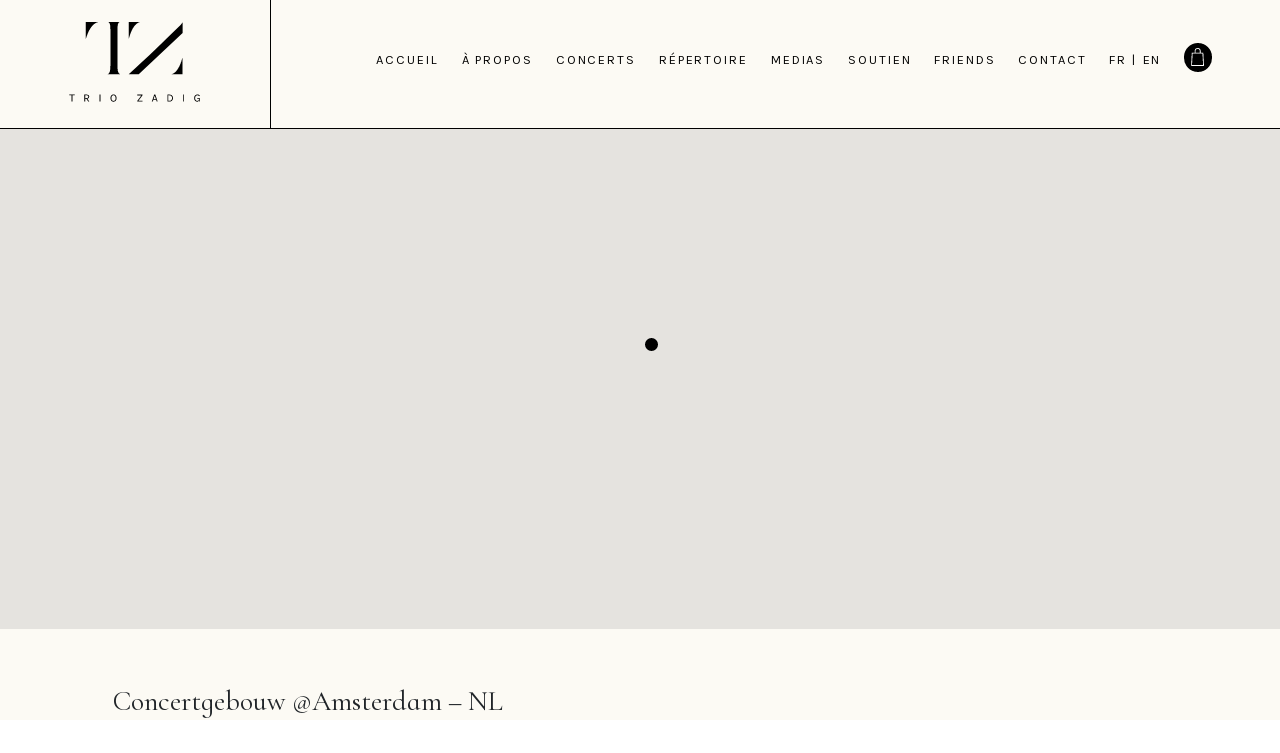

--- FILE ---
content_type: text/html; charset=UTF-8
request_url: https://triozadig.com/concerts/concertgebouw-amsterdam-2/
body_size: 10342
content:

<!DOCTYPE html>
<html lang="fr-FR">

<head>
    <meta charset="UTF-8">
    <meta name="viewport" content="height=device-height, width=device-width, initial-scale=1, shrink-to-fit=no" />
    <link rel="preconnect" href="https://fonts.gstatic.com">
    <link href="https://fonts.googleapis.com/css2?family=Karla:ital,wght@0,200;0,300;0,400;0,500;0,600;0,700;0,800;1,200;1,300;1,400;1,500;1,600;1,700;1,800&display=swap" rel="stylesheet">
    <link href="https://fonts.googleapis.com/css2?family=Cormorant+Infant:ital,wght@0,300;0,400;0,500;0,600;0,700;1,300;1,400;1,500;1,600;1,700&display=swap" rel="stylesheet">
    <link href="https://fonts.googleapis.com/css2?family=Gothic+A1:wght@100;200;300;400;500;600;700;800;900&display=swap" rel="stylesheet">
    <meta name='robots' content='index, follow, max-image-preview:large, max-snippet:-1, max-video-preview:-1' />

	<!-- This site is optimized with the Yoast SEO plugin v20.12 - https://yoast.com/wordpress/plugins/seo/ -->
	<title>Concertgebouw @Amsterdam - Trio Zadig</title>
	<link rel="canonical" href="https://triozadig.com/concerts/concertgebouw-amsterdam-2/" />
	<meta property="og:locale" content="fr_FR" />
	<meta property="og:type" content="article" />
	<meta property="og:title" content="Concertgebouw @Amsterdam - Trio Zadig" />
	<meta property="og:description" content="F. Liszt: Orpheus (arr. Saint-Saëns)&nbsp;&nbsp;&nbsp; JP. Rameau: Pièces de clavecin en concerts (arr. Saint-Saëns) C. Saint-Saens: Trio n°2 en mi mineur Op. 92" />
	<meta property="og:url" content="https://triozadig.com/concerts/concertgebouw-amsterdam-2/" />
	<meta property="og:site_name" content="Trio Zadig" />
	<meta property="article:modified_time" content="2023-03-10T16:16:04+00:00" />
	<meta name="twitter:card" content="summary_large_image" />
	<meta name="twitter:label1" content="Durée de lecture estimée" />
	<meta name="twitter:data1" content="1 minute" />
	<script type="application/ld+json" class="yoast-schema-graph">{"@context":"https://schema.org","@graph":[{"@type":"WebPage","@id":"https://triozadig.com/concerts/concertgebouw-amsterdam-2/","url":"https://triozadig.com/concerts/concertgebouw-amsterdam-2/","name":"Concertgebouw @Amsterdam - Trio Zadig","isPartOf":{"@id":"https://triozadig.com/#website"},"datePublished":"2022-02-11T20:05:05+00:00","dateModified":"2023-03-10T16:16:04+00:00","breadcrumb":{"@id":"https://triozadig.com/concerts/concertgebouw-amsterdam-2/#breadcrumb"},"inLanguage":"fr-FR","potentialAction":[{"@type":"ReadAction","target":["https://triozadig.com/concerts/concertgebouw-amsterdam-2/"]}]},{"@type":"BreadcrumbList","@id":"https://triozadig.com/concerts/concertgebouw-amsterdam-2/#breadcrumb","itemListElement":[{"@type":"ListItem","position":1,"name":"Accueil","item":"https://triozadig.com/"},{"@type":"ListItem","position":2,"name":"Concerts","item":"https://triozadig.com/concerts/"},{"@type":"ListItem","position":3,"name":"Concertgebouw @Amsterdam"}]},{"@type":"WebSite","@id":"https://triozadig.com/#website","url":"https://triozadig.com/","name":"Trio Zadig","description":"Trio Zadig","potentialAction":[{"@type":"SearchAction","target":{"@type":"EntryPoint","urlTemplate":"https://triozadig.com/?s={search_term_string}"},"query-input":"required name=search_term_string"}],"inLanguage":"fr-FR"}]}</script>
	<!-- / Yoast SEO plugin. -->


<link rel='dns-prefetch' href='//maxcdn.bootstrapcdn.com' />
<link rel='dns-prefetch' href='//cdnjs.cloudflare.com' />
<script type="text/javascript">
/* <![CDATA[ */
window._wpemojiSettings = {"baseUrl":"https:\/\/s.w.org\/images\/core\/emoji\/14.0.0\/72x72\/","ext":".png","svgUrl":"https:\/\/s.w.org\/images\/core\/emoji\/14.0.0\/svg\/","svgExt":".svg","source":{"concatemoji":"https:\/\/triozadig.com\/wp-includes\/js\/wp-emoji-release.min.js?ver=6.4.7"}};
/*! This file is auto-generated */
!function(i,n){var o,s,e;function c(e){try{var t={supportTests:e,timestamp:(new Date).valueOf()};sessionStorage.setItem(o,JSON.stringify(t))}catch(e){}}function p(e,t,n){e.clearRect(0,0,e.canvas.width,e.canvas.height),e.fillText(t,0,0);var t=new Uint32Array(e.getImageData(0,0,e.canvas.width,e.canvas.height).data),r=(e.clearRect(0,0,e.canvas.width,e.canvas.height),e.fillText(n,0,0),new Uint32Array(e.getImageData(0,0,e.canvas.width,e.canvas.height).data));return t.every(function(e,t){return e===r[t]})}function u(e,t,n){switch(t){case"flag":return n(e,"\ud83c\udff3\ufe0f\u200d\u26a7\ufe0f","\ud83c\udff3\ufe0f\u200b\u26a7\ufe0f")?!1:!n(e,"\ud83c\uddfa\ud83c\uddf3","\ud83c\uddfa\u200b\ud83c\uddf3")&&!n(e,"\ud83c\udff4\udb40\udc67\udb40\udc62\udb40\udc65\udb40\udc6e\udb40\udc67\udb40\udc7f","\ud83c\udff4\u200b\udb40\udc67\u200b\udb40\udc62\u200b\udb40\udc65\u200b\udb40\udc6e\u200b\udb40\udc67\u200b\udb40\udc7f");case"emoji":return!n(e,"\ud83e\udef1\ud83c\udffb\u200d\ud83e\udef2\ud83c\udfff","\ud83e\udef1\ud83c\udffb\u200b\ud83e\udef2\ud83c\udfff")}return!1}function f(e,t,n){var r="undefined"!=typeof WorkerGlobalScope&&self instanceof WorkerGlobalScope?new OffscreenCanvas(300,150):i.createElement("canvas"),a=r.getContext("2d",{willReadFrequently:!0}),o=(a.textBaseline="top",a.font="600 32px Arial",{});return e.forEach(function(e){o[e]=t(a,e,n)}),o}function t(e){var t=i.createElement("script");t.src=e,t.defer=!0,i.head.appendChild(t)}"undefined"!=typeof Promise&&(o="wpEmojiSettingsSupports",s=["flag","emoji"],n.supports={everything:!0,everythingExceptFlag:!0},e=new Promise(function(e){i.addEventListener("DOMContentLoaded",e,{once:!0})}),new Promise(function(t){var n=function(){try{var e=JSON.parse(sessionStorage.getItem(o));if("object"==typeof e&&"number"==typeof e.timestamp&&(new Date).valueOf()<e.timestamp+604800&&"object"==typeof e.supportTests)return e.supportTests}catch(e){}return null}();if(!n){if("undefined"!=typeof Worker&&"undefined"!=typeof OffscreenCanvas&&"undefined"!=typeof URL&&URL.createObjectURL&&"undefined"!=typeof Blob)try{var e="postMessage("+f.toString()+"("+[JSON.stringify(s),u.toString(),p.toString()].join(",")+"));",r=new Blob([e],{type:"text/javascript"}),a=new Worker(URL.createObjectURL(r),{name:"wpTestEmojiSupports"});return void(a.onmessage=function(e){c(n=e.data),a.terminate(),t(n)})}catch(e){}c(n=f(s,u,p))}t(n)}).then(function(e){for(var t in e)n.supports[t]=e[t],n.supports.everything=n.supports.everything&&n.supports[t],"flag"!==t&&(n.supports.everythingExceptFlag=n.supports.everythingExceptFlag&&n.supports[t]);n.supports.everythingExceptFlag=n.supports.everythingExceptFlag&&!n.supports.flag,n.DOMReady=!1,n.readyCallback=function(){n.DOMReady=!0}}).then(function(){return e}).then(function(){var e;n.supports.everything||(n.readyCallback(),(e=n.source||{}).concatemoji?t(e.concatemoji):e.wpemoji&&e.twemoji&&(t(e.twemoji),t(e.wpemoji)))}))}((window,document),window._wpemojiSettings);
/* ]]> */
</script>
<link rel='stylesheet' id='menu-icons-extra-css' href='https://triozadig.com/wp-content/plugins/menu-icons/css/extra.min.css?ver=0.13.6' type='text/css' media='all' />
<style id='wp-emoji-styles-inline-css' type='text/css'>

	img.wp-smiley, img.emoji {
		display: inline !important;
		border: none !important;
		box-shadow: none !important;
		height: 1em !important;
		width: 1em !important;
		margin: 0 0.07em !important;
		vertical-align: -0.1em !important;
		background: none !important;
		padding: 0 !important;
	}
</style>
<link rel='stylesheet' id='wp-block-library-css' href='https://triozadig.com/wp-includes/css/dist/block-library/style.min.css?ver=6.4.7' type='text/css' media='all' />
<style id='classic-theme-styles-inline-css' type='text/css'>
/*! This file is auto-generated */
.wp-block-button__link{color:#fff;background-color:#32373c;border-radius:9999px;box-shadow:none;text-decoration:none;padding:calc(.667em + 2px) calc(1.333em + 2px);font-size:1.125em}.wp-block-file__button{background:#32373c;color:#fff;text-decoration:none}
</style>
<style id='global-styles-inline-css' type='text/css'>
body{--wp--preset--color--black: #000000;--wp--preset--color--cyan-bluish-gray: #abb8c3;--wp--preset--color--white: #ffffff;--wp--preset--color--pale-pink: #f78da7;--wp--preset--color--vivid-red: #cf2e2e;--wp--preset--color--luminous-vivid-orange: #ff6900;--wp--preset--color--luminous-vivid-amber: #fcb900;--wp--preset--color--light-green-cyan: #7bdcb5;--wp--preset--color--vivid-green-cyan: #00d084;--wp--preset--color--pale-cyan-blue: #8ed1fc;--wp--preset--color--vivid-cyan-blue: #0693e3;--wp--preset--color--vivid-purple: #9b51e0;--wp--preset--gradient--vivid-cyan-blue-to-vivid-purple: linear-gradient(135deg,rgba(6,147,227,1) 0%,rgb(155,81,224) 100%);--wp--preset--gradient--light-green-cyan-to-vivid-green-cyan: linear-gradient(135deg,rgb(122,220,180) 0%,rgb(0,208,130) 100%);--wp--preset--gradient--luminous-vivid-amber-to-luminous-vivid-orange: linear-gradient(135deg,rgba(252,185,0,1) 0%,rgba(255,105,0,1) 100%);--wp--preset--gradient--luminous-vivid-orange-to-vivid-red: linear-gradient(135deg,rgba(255,105,0,1) 0%,rgb(207,46,46) 100%);--wp--preset--gradient--very-light-gray-to-cyan-bluish-gray: linear-gradient(135deg,rgb(238,238,238) 0%,rgb(169,184,195) 100%);--wp--preset--gradient--cool-to-warm-spectrum: linear-gradient(135deg,rgb(74,234,220) 0%,rgb(151,120,209) 20%,rgb(207,42,186) 40%,rgb(238,44,130) 60%,rgb(251,105,98) 80%,rgb(254,248,76) 100%);--wp--preset--gradient--blush-light-purple: linear-gradient(135deg,rgb(255,206,236) 0%,rgb(152,150,240) 100%);--wp--preset--gradient--blush-bordeaux: linear-gradient(135deg,rgb(254,205,165) 0%,rgb(254,45,45) 50%,rgb(107,0,62) 100%);--wp--preset--gradient--luminous-dusk: linear-gradient(135deg,rgb(255,203,112) 0%,rgb(199,81,192) 50%,rgb(65,88,208) 100%);--wp--preset--gradient--pale-ocean: linear-gradient(135deg,rgb(255,245,203) 0%,rgb(182,227,212) 50%,rgb(51,167,181) 100%);--wp--preset--gradient--electric-grass: linear-gradient(135deg,rgb(202,248,128) 0%,rgb(113,206,126) 100%);--wp--preset--gradient--midnight: linear-gradient(135deg,rgb(2,3,129) 0%,rgb(40,116,252) 100%);--wp--preset--font-size--small: 13px;--wp--preset--font-size--medium: 20px;--wp--preset--font-size--large: 36px;--wp--preset--font-size--x-large: 42px;--wp--preset--spacing--20: 0.44rem;--wp--preset--spacing--30: 0.67rem;--wp--preset--spacing--40: 1rem;--wp--preset--spacing--50: 1.5rem;--wp--preset--spacing--60: 2.25rem;--wp--preset--spacing--70: 3.38rem;--wp--preset--spacing--80: 5.06rem;--wp--preset--shadow--natural: 6px 6px 9px rgba(0, 0, 0, 0.2);--wp--preset--shadow--deep: 12px 12px 50px rgba(0, 0, 0, 0.4);--wp--preset--shadow--sharp: 6px 6px 0px rgba(0, 0, 0, 0.2);--wp--preset--shadow--outlined: 6px 6px 0px -3px rgba(255, 255, 255, 1), 6px 6px rgba(0, 0, 0, 1);--wp--preset--shadow--crisp: 6px 6px 0px rgba(0, 0, 0, 1);}:where(.is-layout-flex){gap: 0.5em;}:where(.is-layout-grid){gap: 0.5em;}body .is-layout-flow > .alignleft{float: left;margin-inline-start: 0;margin-inline-end: 2em;}body .is-layout-flow > .alignright{float: right;margin-inline-start: 2em;margin-inline-end: 0;}body .is-layout-flow > .aligncenter{margin-left: auto !important;margin-right: auto !important;}body .is-layout-constrained > .alignleft{float: left;margin-inline-start: 0;margin-inline-end: 2em;}body .is-layout-constrained > .alignright{float: right;margin-inline-start: 2em;margin-inline-end: 0;}body .is-layout-constrained > .aligncenter{margin-left: auto !important;margin-right: auto !important;}body .is-layout-constrained > :where(:not(.alignleft):not(.alignright):not(.alignfull)){max-width: var(--wp--style--global--content-size);margin-left: auto !important;margin-right: auto !important;}body .is-layout-constrained > .alignwide{max-width: var(--wp--style--global--wide-size);}body .is-layout-flex{display: flex;}body .is-layout-flex{flex-wrap: wrap;align-items: center;}body .is-layout-flex > *{margin: 0;}body .is-layout-grid{display: grid;}body .is-layout-grid > *{margin: 0;}:where(.wp-block-columns.is-layout-flex){gap: 2em;}:where(.wp-block-columns.is-layout-grid){gap: 2em;}:where(.wp-block-post-template.is-layout-flex){gap: 1.25em;}:where(.wp-block-post-template.is-layout-grid){gap: 1.25em;}.has-black-color{color: var(--wp--preset--color--black) !important;}.has-cyan-bluish-gray-color{color: var(--wp--preset--color--cyan-bluish-gray) !important;}.has-white-color{color: var(--wp--preset--color--white) !important;}.has-pale-pink-color{color: var(--wp--preset--color--pale-pink) !important;}.has-vivid-red-color{color: var(--wp--preset--color--vivid-red) !important;}.has-luminous-vivid-orange-color{color: var(--wp--preset--color--luminous-vivid-orange) !important;}.has-luminous-vivid-amber-color{color: var(--wp--preset--color--luminous-vivid-amber) !important;}.has-light-green-cyan-color{color: var(--wp--preset--color--light-green-cyan) !important;}.has-vivid-green-cyan-color{color: var(--wp--preset--color--vivid-green-cyan) !important;}.has-pale-cyan-blue-color{color: var(--wp--preset--color--pale-cyan-blue) !important;}.has-vivid-cyan-blue-color{color: var(--wp--preset--color--vivid-cyan-blue) !important;}.has-vivid-purple-color{color: var(--wp--preset--color--vivid-purple) !important;}.has-black-background-color{background-color: var(--wp--preset--color--black) !important;}.has-cyan-bluish-gray-background-color{background-color: var(--wp--preset--color--cyan-bluish-gray) !important;}.has-white-background-color{background-color: var(--wp--preset--color--white) !important;}.has-pale-pink-background-color{background-color: var(--wp--preset--color--pale-pink) !important;}.has-vivid-red-background-color{background-color: var(--wp--preset--color--vivid-red) !important;}.has-luminous-vivid-orange-background-color{background-color: var(--wp--preset--color--luminous-vivid-orange) !important;}.has-luminous-vivid-amber-background-color{background-color: var(--wp--preset--color--luminous-vivid-amber) !important;}.has-light-green-cyan-background-color{background-color: var(--wp--preset--color--light-green-cyan) !important;}.has-vivid-green-cyan-background-color{background-color: var(--wp--preset--color--vivid-green-cyan) !important;}.has-pale-cyan-blue-background-color{background-color: var(--wp--preset--color--pale-cyan-blue) !important;}.has-vivid-cyan-blue-background-color{background-color: var(--wp--preset--color--vivid-cyan-blue) !important;}.has-vivid-purple-background-color{background-color: var(--wp--preset--color--vivid-purple) !important;}.has-black-border-color{border-color: var(--wp--preset--color--black) !important;}.has-cyan-bluish-gray-border-color{border-color: var(--wp--preset--color--cyan-bluish-gray) !important;}.has-white-border-color{border-color: var(--wp--preset--color--white) !important;}.has-pale-pink-border-color{border-color: var(--wp--preset--color--pale-pink) !important;}.has-vivid-red-border-color{border-color: var(--wp--preset--color--vivid-red) !important;}.has-luminous-vivid-orange-border-color{border-color: var(--wp--preset--color--luminous-vivid-orange) !important;}.has-luminous-vivid-amber-border-color{border-color: var(--wp--preset--color--luminous-vivid-amber) !important;}.has-light-green-cyan-border-color{border-color: var(--wp--preset--color--light-green-cyan) !important;}.has-vivid-green-cyan-border-color{border-color: var(--wp--preset--color--vivid-green-cyan) !important;}.has-pale-cyan-blue-border-color{border-color: var(--wp--preset--color--pale-cyan-blue) !important;}.has-vivid-cyan-blue-border-color{border-color: var(--wp--preset--color--vivid-cyan-blue) !important;}.has-vivid-purple-border-color{border-color: var(--wp--preset--color--vivid-purple) !important;}.has-vivid-cyan-blue-to-vivid-purple-gradient-background{background: var(--wp--preset--gradient--vivid-cyan-blue-to-vivid-purple) !important;}.has-light-green-cyan-to-vivid-green-cyan-gradient-background{background: var(--wp--preset--gradient--light-green-cyan-to-vivid-green-cyan) !important;}.has-luminous-vivid-amber-to-luminous-vivid-orange-gradient-background{background: var(--wp--preset--gradient--luminous-vivid-amber-to-luminous-vivid-orange) !important;}.has-luminous-vivid-orange-to-vivid-red-gradient-background{background: var(--wp--preset--gradient--luminous-vivid-orange-to-vivid-red) !important;}.has-very-light-gray-to-cyan-bluish-gray-gradient-background{background: var(--wp--preset--gradient--very-light-gray-to-cyan-bluish-gray) !important;}.has-cool-to-warm-spectrum-gradient-background{background: var(--wp--preset--gradient--cool-to-warm-spectrum) !important;}.has-blush-light-purple-gradient-background{background: var(--wp--preset--gradient--blush-light-purple) !important;}.has-blush-bordeaux-gradient-background{background: var(--wp--preset--gradient--blush-bordeaux) !important;}.has-luminous-dusk-gradient-background{background: var(--wp--preset--gradient--luminous-dusk) !important;}.has-pale-ocean-gradient-background{background: var(--wp--preset--gradient--pale-ocean) !important;}.has-electric-grass-gradient-background{background: var(--wp--preset--gradient--electric-grass) !important;}.has-midnight-gradient-background{background: var(--wp--preset--gradient--midnight) !important;}.has-small-font-size{font-size: var(--wp--preset--font-size--small) !important;}.has-medium-font-size{font-size: var(--wp--preset--font-size--medium) !important;}.has-large-font-size{font-size: var(--wp--preset--font-size--large) !important;}.has-x-large-font-size{font-size: var(--wp--preset--font-size--x-large) !important;}
.wp-block-navigation a:where(:not(.wp-element-button)){color: inherit;}
:where(.wp-block-post-template.is-layout-flex){gap: 1.25em;}:where(.wp-block-post-template.is-layout-grid){gap: 1.25em;}
:where(.wp-block-columns.is-layout-flex){gap: 2em;}:where(.wp-block-columns.is-layout-grid){gap: 2em;}
.wp-block-pullquote{font-size: 1.5em;line-height: 1.6;}
</style>
<link rel='stylesheet' id='wspsc-style-css' href='https://triozadig.com/wp-content/plugins/wordpress-simple-paypal-shopping-cart/wp_shopping_cart_style.css?ver=4.6.6' type='text/css' media='all' />
<link rel='stylesheet' id='fontawesome-css' href='https://cdnjs.cloudflare.com/ajax/libs/font-awesome/5.15.2/css/all.css?ver=6.4.7' type='text/css' media='all' />
<link rel='stylesheet' id='zadig_css-css' href='https://triozadig.com/wp-content/themes/zadig/zadig.css?ver=6.4.7' type='text/css' media='all' />
<script type="text/javascript" src="https://code.jquery.com/jquery-3.5.1.min.js?ver=6.4.7" id="jquery-js"></script>
<script type="text/javascript" id="snazzymaps-js-js-extra">
/* <![CDATA[ */
var SnazzyDataForSnazzyMaps = [];
SnazzyDataForSnazzyMaps={"id":287617,"name":"brown thick borders","description":"simple vintage looking style","url":"https:\/\/snazzymaps.com\/style\/287617\/brown-thick-borders","imageUrl":"https:\/\/snazzy-maps-cdn.azureedge.net\/assets\/287617-brown-thick-borders.png?v=20191015102621","json":"[{\"featureType\":\"administrative\",\"elementType\":\"labels.text.fill\",\"stylers\":[{\"color\":\"#444444\"}]},{\"featureType\":\"administrative.country\",\"elementType\":\"geometry.stroke\",\"stylers\":[{\"visibility\":\"on\"},{\"weight\":\"1.17\"}]},{\"featureType\":\"administrative.country\",\"elementType\":\"labels.text\",\"stylers\":[{\"visibility\":\"off\"}]},{\"featureType\":\"administrative.locality\",\"elementType\":\"labels.text\",\"stylers\":[{\"visibility\":\"off\"}]},{\"featureType\":\"landscape\",\"elementType\":\"all\",\"stylers\":[{\"color\":\"#f2f2f2\"}]},{\"featureType\":\"poi\",\"elementType\":\"all\",\"stylers\":[{\"visibility\":\"off\"}]},{\"featureType\":\"road\",\"elementType\":\"all\",\"stylers\":[{\"saturation\":-100},{\"lightness\":45}]},{\"featureType\":\"road.highway\",\"elementType\":\"all\",\"stylers\":[{\"visibility\":\"simplified\"}]},{\"featureType\":\"road.arterial\",\"elementType\":\"labels.icon\",\"stylers\":[{\"visibility\":\"off\"}]},{\"featureType\":\"transit\",\"elementType\":\"all\",\"stylers\":[{\"visibility\":\"off\"}]},{\"featureType\":\"water\",\"elementType\":\"all\",\"stylers\":[{\"color\":\"#c2a26e\"},{\"visibility\":\"on\"}]}]","views":3331,"favorites":14,"createdBy":{"name":"Ryan G","url":null},"createdOn":"2019-10-15T22:24:25.147","tags":["light","monochrome","simple"],"colors":["yellow"]};
/* ]]> */
</script>
<script type="text/javascript" src="https://triozadig.com/wp-content/plugins/snazzy-maps/snazzymaps.js?ver=1.4.0" id="snazzymaps-js-js"></script>
<link rel="https://api.w.org/" href="https://triozadig.com/wp-json/" /><link rel="alternate" type="application/json" href="https://triozadig.com/wp-json/wp/v2/concerts/3941" /><link rel="EditURI" type="application/rsd+xml" title="RSD" href="https://triozadig.com/xmlrpc.php?rsd" />
<meta name="generator" content="WordPress 6.4.7" />
<link rel='shortlink' href='https://triozadig.com/?p=3941' />
<link rel="alternate" type="application/json+oembed" href="https://triozadig.com/wp-json/oembed/1.0/embed?url=https%3A%2F%2Ftriozadig.com%2Fconcerts%2Fconcertgebouw-amsterdam-2%2F" />
<link rel="alternate" type="text/xml+oembed" href="https://triozadig.com/wp-json/oembed/1.0/embed?url=https%3A%2F%2Ftriozadig.com%2Fconcerts%2Fconcertgebouw-amsterdam-2%2F&#038;format=xml" />

<!-- WP Simple Shopping Cart plugin v4.6.6 - https://wordpress.org/plugins/wordpress-simple-paypal-shopping-cart/ -->

	<script type="text/javascript">
	<!--
	//
	function ReadForm (obj1, tst)
	{
	    // Read the user form
	    var i,j,pos;
	    val_total="";val_combo="";

	    for (i=0; i<obj1.length; i++)
	    {
	        // run entire form
	        obj = obj1.elements[i];           // a form element

	        if (obj.type == "select-one")
	        {   // just selects
	            if (obj.name == "quantity" ||
	                obj.name == "amount") continue;
		        pos = obj.selectedIndex;        // which option selected
		        val = obj.options[pos].value;   // selected value
		        val_combo = val_combo + " (" + val + ")";
	        }
	    }
		// Now summarize everything we have processed above
		val_total = obj1.product_tmp.value + val_combo;
		obj1.wspsc_product.value = val_total;
	}
	//-->
	</script>		<script>
			document.documentElement.className = document.documentElement.className.replace( 'no-js', 'js' );
		</script>
				<style>
			.no-js img.lazyload { display: none; }
			figure.wp-block-image img.lazyloading { min-width: 150px; }
							.lazyload, .lazyloading { opacity: 0; }
				.lazyloaded {
					opacity: 1;
					transition: opacity 400ms;
					transition-delay: 0ms;
				}
					</style>
		<link rel="icon" href="https://triozadig.com/wp-content/uploads/2021/05/cropped-ico-32x32.png" sizes="32x32" />
<link rel="icon" href="https://triozadig.com/wp-content/uploads/2021/05/cropped-ico-192x192.png" sizes="192x192" />
<link rel="apple-touch-icon" href="https://triozadig.com/wp-content/uploads/2021/05/cropped-ico-180x180.png" />
<meta name="msapplication-TileImage" content="https://triozadig.com/wp-content/uploads/2021/05/cropped-ico-270x270.png" />
		<style type="text/css" id="wp-custom-css">
			.zadig_biographie_photo > 
.wp-block-column{
	margin-left:0 !important;
}		</style>
		</head>

<body class="concerts-template-default single single-concerts postid-3941">
        <header class="container-fluid zadig_menu">
        <nav class="navbar navbar-expand-md " role="navigation">
            <!-- Brand and toggle get grouped for better mobile display -->
            <a class="navbar-brand" href="https://triozadig.com/"></a>
            <button id="nav-icon" class="navbar-toggler" type="button" data-toggle="collapse" data-target="#ross-navbar-collapse" aria-controls="ross-navbar-collapse" aria-expanded="false" aria-label="Toggle navigation">
                <span></span>
                <span></span>
                <span></span>
                <span></span>
            </button>

            <div id="ross-navbar-collapse" class="collapse navbar-collapse"><ul id="menu-header-french" class="nav navbar-nav"><li id="menu-item-3322" class="menu-item menu-item-type-post_type menu-item-object-page menu-item-home menu-item-3322 nav-item"><a class="nav-link" href="https://triozadig.com/">Accueil</a></li>
<li id="menu-item-3307" class="menu-item menu-item-type-post_type menu-item-object-page menu-item-3307 nav-item"><a class="nav-link" href="https://triozadig.com/biographie/">à propos</a></li>
<li id="menu-item-3306" class="menu-item menu-item-type-post_type menu-item-object-page menu-item-3306 nav-item"><a class="nav-link" href="https://triozadig.com/concerts-fr/">Concerts</a></li>
<li id="menu-item-3305" class="menu-item menu-item-type-post_type menu-item-object-page menu-item-3305 nav-item"><a class="nav-link" href="https://triozadig.com/repertoire/">Répertoire</a></li>
<li id="menu-item-3304" class="menu-item menu-item-type-post_type menu-item-object-page menu-item-has-children menu-item-3304 nav-item"><a class="nav-link" href="https://triozadig.com/medias/">medias</a>
<ul class="sub-menu">
	<li id="menu-item-3315" class="menu-item menu-item-type-custom menu-item-object-custom menu-item-3315 nav-item"><a class="nav-link" href="http://triozadig.com/medias/#discographie">discographie</a></li>
	<li id="menu-item-3316" class="menu-item menu-item-type-custom menu-item-object-custom menu-item-3316 nav-item"><a class="nav-link" href="http://triozadig.com/medias/#medias">médias</a></li>
	<li id="menu-item-3317" class="menu-item menu-item-type-custom menu-item-object-custom menu-item-3317 nav-item"><a class="nav-link" href="http://triozadig.com/medias/#presse">presse</a></li>
</ul>
</li>
<li id="menu-item-3302" class="menu-item menu-item-type-post_type menu-item-object-page menu-item-3302 nav-item"><a class="nav-link" href="https://triozadig.com/soutien/">Soutien</a></li>
<li id="menu-item-3308" class="zadig_menu_panier_mob menu-item menu-item-type-post_type menu-item-object-page menu-item-3308 nav-item"><a class="nav-link" href="https://triozadig.com/panier-2/">Panier</a></li>
<li id="menu-item-4755" class="menu-item menu-item-type-post_type menu-item-object-page menu-item-4755 nav-item"><a class="nav-link" href="https://triozadig.com/en/zadig-friends/">Friends</a></li>
<li id="menu-item-3303" class="menu-item menu-item-type-post_type menu-item-object-page menu-item-3303 nav-item"><a class="nav-link" href="https://triozadig.com/contact/">Contact</a></li>
<div class="zadig_social_container"><span>Retrouvez-nous sur les réseaux</span><li id="menu-item-3310" class="social_network menu-item menu-item-type-custom menu-item-object-custom menu-item-3310 nav-item"><a class="nav-link" target="_blank" href="https://open.spotify.com/artist/7oWMf0cOlv11D8rSquhOd0"><img   aria-hidden="true" alt="" width="16" height="16" data-src="https://triozadig.com/wp-content/uploads/2021/02/spotify.svg" class="_mi _svg lazyload" src="[data-uri]" /><noscript><img src="https://triozadig.com/wp-content/uploads/2021/02/spotify.svg" class="_mi _svg" aria-hidden="true" alt="" width="16" height="16"/></noscript><span class="visuallyhidden">spotify</span></a></li>
<li id="menu-item-3311" class="menu-item menu-item-type-custom menu-item-object-custom menu-item-3311 nav-item"><a class="nav-link" target="_blank" href="https://www.youtube.com/c/triozadig"><img   aria-hidden="true" alt="" width="20" height="15" data-src="https://triozadig.com/wp-content/uploads/2021/02/youtube.svg" class="_mi _svg lazyload" src="[data-uri]" /><noscript><img src="https://triozadig.com/wp-content/uploads/2021/02/youtube.svg" class="_mi _svg" aria-hidden="true" alt="" width="20" height="15"/></noscript><span class="visuallyhidden">youtube</span></a></li>
<li id="menu-item-3312" class="menu-item menu-item-type-custom menu-item-object-custom menu-item-3312 nav-item"><a class="nav-link" target="_blank" href="https://fr-fr.facebook.com/TrioZadig/"><img   aria-hidden="true" alt="" width="7" height="13" data-src="https://triozadig.com/wp-content/uploads/2021/02/facebook.svg" class="_mi _svg lazyload" src="[data-uri]" /><noscript><img src="https://triozadig.com/wp-content/uploads/2021/02/facebook.svg" class="_mi _svg" aria-hidden="true" alt="" width="7" height="13"/></noscript><span class="visuallyhidden">facebook</span></a></li>
<li id="menu-item-3313" class="menu-item menu-item-type-custom menu-item-object-custom menu-item-3313 nav-item"><a class="nav-link" target="_blank" href="https://twitter.com/triozadig?lang=fr"><img   aria-hidden="true" alt="" width="17" height="14" data-src="https://triozadig.com/wp-content/uploads/2021/02/twitter.svg" class="_mi _svg lazyload" src="[data-uri]" /><noscript><img src="https://triozadig.com/wp-content/uploads/2021/02/twitter.svg" class="_mi _svg" aria-hidden="true" alt="" width="17" height="14"/></noscript><span class="visuallyhidden">twitter</span></a></li>
<li id="menu-item-3314" class="menu-item menu-item-type-custom menu-item-object-custom menu-item-3314 nav-item"><a class="nav-link" target="_blank" href="https://www.instagram.com/triozadig/?hl=fr"><img   aria-hidden="true" alt="" width="14" height="14" data-src="https://triozadig.com/wp-content/uploads/2021/02/instagram.svg" class="_mi _svg lazyload" src="[data-uri]" /><noscript><img src="https://triozadig.com/wp-content/uploads/2021/02/instagram.svg" class="_mi _svg" aria-hidden="true" alt="" width="14" height="14"/></noscript><span class="visuallyhidden">instagram</span></a></li>
</div><li id="menu-item-3309-fr" class="lang-item lang-item-5 lang-item-fr current-lang no-translation lang-item-first menu-item menu-item-type-custom menu-item-object-custom menu-item-home menu-item-3309-fr nav-item"><a class="nav-link" href="https://triozadig.com/" hreflang="fr-FR" lang="fr-FR">FR</a></li>
<li class="nav-item menu-separator"><span class="nav-link">|</span></li><li id="menu-item-3309-en" class="lang-item lang-item-2 lang-item-en no-translation menu-item menu-item-type-custom menu-item-object-custom menu-item-3309-en nav-item"><a class="nav-link" href="https://triozadig.com/en/home/" hreflang="en-GB" lang="en-GB">EN</a></li>
<li id="menu-item-3299" class="zadig_menu_panier menu-item menu-item-type-post_type menu-item-object-page menu-item-3299 nav-item"><a class="nav-link" href="https://triozadig.com/panier-2/"><img   aria-hidden="true" alt="" width="16" height="21" data-src="https://triozadig.com/wp-content/uploads/2021/03/panier.svg" class="_mi _svg lazyload" src="[data-uri]" /><noscript><img src="https://triozadig.com/wp-content/uploads/2021/03/panier.svg" class="_mi _svg" aria-hidden="true" alt="" width="16" height="21"/></noscript><span class="visuallyhidden">Panier</span></a></li>
<span class="outline_active"></span></ul></div>        </nav>
    </header>
    <main class="container-fluid">
<div class="zadig_concerts">
<div id="map"></div>
<script>
        let concerts = []
    </script>
                <script>
                concerts.push({
                    gps: {
                        lat: 52.356319,
                        lng: 4.8791459                    },
                    status: '0',
                    title: 'Concertgebouw @Amsterdam',
                    content: `<div class=zadig_concert_popup><div><h3>Concertgebouw @Amsterdam</h3><h5><span>Feb 15 2023</span></h5>
                                    </div></div>`
                })
            </script>
            

    <div class="zadig_concerts_container">
                <div class="zadig_concerts_content">
            <h3>Concertgebouw @Amsterdam – NL</h3>
            <h5><span>Feb 15 2023</span></h5>
            <div>
<ul><li>F. Liszt: Orpheus (arr. Saint-Saëns)&nbsp;&nbsp;&nbsp;</li><li>JP. Rameau: Pièces de clavecin en concerts (arr. Saint-Saëns)</li><li>C. Saint-Saens: Trio n°2 en mi mineur Op. 92</li></ul>
</div>
            <div class="zadig_read_more">
                                            </div>



        </div>
            </div>
</div>
</main>
<footer class="container-fluid">

    <div class="zadig_footer_column">
        <h2>Actualités</h2>
        <div class="footer-separator"></div>

        
                        <a href="https://triozadig.com/actualites/the-mendelssohn-legacy-sortie-officielle/">The Mendelssohn Legacy – Sortie officielle !</a>
                            <a href="https://triozadig.com/actualites/un-stradivarius-pour-le-trio-zadig/">Un Stradivarius pour le Trio Zadig</a>
                            <a href="https://triozadig.com/actualites/nouvelle-collaboration-avec-ikon-arts-management-a-londres/">Nouvelle collaboration avec Ikon Arts Management à Londres</a>
                    

    </div>
    <div class="zadig_footer_column">
        <h2>Contact</h2>
        <div class="footer-separator"></div>
        <a href="mailto:contact@triozadig.com">contact@triozadig.com</a>
        <div class="footer-network">
        <ul>
            <li><a target="_blank" href="https://open.spotify.com/artist/7oWMf0cOlv11D8rSquhOd0"><img aria-hidden="true" data-src="/wp-content/uploads/2021/02/spotify.svg" class="_mi _svg lazyload" src="[data-uri]" /><noscript><img   aria-hidden="true" data-src="/wp-content/uploads/2021/02/spotify.svg" class="_mi _svg lazyload" src="[data-uri]" /><noscript><img src="/wp-content/uploads/2021/02/spotify.svg" class="_mi _svg" aria-hidden="true" /></noscript></noscript><span class="visuallyhidden">spotify</span></a></li>
            <li><a target="_blank" href="https://www.youtube.com/c/triozadig"><img aria-hidden="true" data-src="/wp-content/uploads/2021/02/youtube.svg" class="_mi _svg lazyload" src="[data-uri]" /><noscript><img   aria-hidden="true" data-src="/wp-content/uploads/2021/02/youtube.svg" class="_mi _svg lazyload" src="[data-uri]" /><noscript><img src="/wp-content/uploads/2021/02/youtube.svg" class="_mi _svg" aria-hidden="true" /></noscript></noscript><span class="visuallyhidden">youtube</span></a></li>
            <li><a target="_blank" href="https://fr-fr.facebook.com/TrioZadig/"><img aria-hidden="true" data-src="/wp-content/uploads/2021/02/facebook.svg" class="_mi _svg lazyload" src="[data-uri]" /><noscript><img   aria-hidden="true" data-src="/wp-content/uploads/2021/02/facebook.svg" class="_mi _svg lazyload" src="[data-uri]" /><noscript><img src="/wp-content/uploads/2021/02/facebook.svg" class="_mi _svg" aria-hidden="true" /></noscript></noscript><span class="visuallyhidden">facebook</span></a></li>
            <li><a target="_blank" href="https://twitter.com/triozadig?lang=fr"><img aria-hidden="true" data-src="/wp-content/uploads/2021/02/twitter.svg" class="_mi _svg lazyload" src="[data-uri]" /><noscript><img   aria-hidden="true" data-src="/wp-content/uploads/2021/02/twitter.svg" class="_mi _svg lazyload" src="[data-uri]" /><noscript><img src="/wp-content/uploads/2021/02/twitter.svg" class="_mi _svg" aria-hidden="true" /></noscript></noscript><span class="visuallyhidden">twitter</span></a></li>
            <li><a target="_blank" href="https://www.instagram.com/triozadig/?hl=fr"><img aria-hidden="true" data-src="/wp-content/uploads/2021/02/instagram.svg" class="_mi _svg lazyload" src="[data-uri]" /><noscript><img   aria-hidden="true" data-src="/wp-content/uploads/2021/02/instagram.svg" class="_mi _svg lazyload" src="[data-uri]" /><noscript><img src="/wp-content/uploads/2021/02/instagram.svg" class="_mi _svg" aria-hidden="true" /></noscript></noscript><span class="visuallyhidden">instagram</span></a></li>
        </ul>
        </div>
      
    </div>
    <div class="zadig_footer_column">
        <h2>Newsletter</h2>
        <div class="footer-separator"></div>
        <script>(function() {
	window.mc4wp = window.mc4wp || {
		listeners: [],
		forms: {
			on: function(evt, cb) {
				window.mc4wp.listeners.push(
					{
						event   : evt,
						callback: cb
					}
				);
			}
		}
	}
})();
</script><!-- Mailchimp for WordPress v4.9.6 - https://wordpress.org/plugins/mailchimp-for-wp/ --><form id="mc4wp-form-1" class="mc4wp-form mc4wp-form-174" method="post" data-id="174" data-name="Trio Zadig FR" ><div class="mc4wp-form-fields"><p class="newsletter-choice">   
    <label>
        <input name="_mc4wp_lists[]" type="checkbox" value="0bbff8ffa7"> <span>Newsletter Trio Zadig - en</span>
    </label>
    <label>
        <input name="_mc4wp_lists[]" type="checkbox" value="c95dfce7e3"> <span>Newsletter Trio Zadig - fr</span>
    </label>

</p>
<label for="newsletter-mail">Abonnez-vous à la newsletter</label>
<div>
<input id="newsletter-mail" type="email" name="EMAIL" placeholder="votre email" required />
<input type="submit" value="" />
</div>
</div><label style="display: none !important;">Laissez ce champ vide si vous êtes humain : <input type="text" name="_mc4wp_honeypot" value="" tabindex="-1" autocomplete="off" /></label><input type="hidden" name="_mc4wp_timestamp" value="1769742406" /><input type="hidden" name="_mc4wp_form_id" value="174" /><input type="hidden" name="_mc4wp_form_element_id" value="mc4wp-form-1" /><div class="mc4wp-response"></div></form><!-- / Mailchimp for WordPress Plugin -->    
    </div>



</footer>

<!-- Global site tag (gtag.js) - Google Analytics -->

<script>(function() {function maybePrefixUrlField () {
  const value = this.value.trim()
  if (value !== '' && value.indexOf('http') !== 0) {
    this.value = 'http://' + value
  }
}

const urlFields = document.querySelectorAll('.mc4wp-form input[type="url"]')
for (let j = 0; j < urlFields.length; j++) {
  urlFields[j].addEventListener('blur', maybePrefixUrlField)
}
})();</script><script type="text/javascript" src="https://cdnjs.cloudflare.com/ajax/libs/popper.js/1.12.9/umd/popper.min.js?ver=6.4.7" id="popper-js"></script>
<script type="text/javascript" src="https://maxcdn.bootstrapcdn.com/bootstrap/4.0.0/js/bootstrap.min.js?ver=6.4.7" id="bootstrap-js"></script>
<script type="text/javascript" id="zadig_js-js-extra">
/* <![CDATA[ */
var ajax = {"url":"https:\/\/triozadig.com\/wp-admin\/admin-ajax.php","nonce":"5a847b95d0"};
/* ]]> */
</script>
<script type="text/javascript" src="https://triozadig.com/wp-content/themes/zadig/app.js?ver=6.4.7" id="zadig_js-js"></script>
<script type="text/javascript" src="https://triozadig.com/wp-content/plugins/wp-smushit/app/assets/js/smush-lazy-load.min.js?ver=3.14.1" id="smush-lazy-load-js"></script>
<script type="text/javascript" defer src="https://triozadig.com/wp-content/plugins/mailchimp-for-wp/assets/js/forms.js?ver=4.9.6" id="mc4wp-forms-api-js"></script>
<script
      src="https://maps.googleapis.com/maps/api/js?key=AIzaSyBLs_BGlFQMr2XLvyxgQI0V49wK4410KF8&callback=initMap&libraries=&v=weekly"
      async
    ></script>
    
</body>

</html>

--- FILE ---
content_type: text/css
request_url: https://triozadig.com/wp-content/themes/zadig/zadig.css?ver=6.4.7
body_size: 196532
content:
/*!
Theme name: Zadig
Text Domain: Zadig
*//*!
 * Bootstrap v4.6.0 (https://getbootstrap.com/)
 * Copyright 2011-2021 The Bootstrap Authors
 * Copyright 2011-2021 Twitter, Inc.
 * Licensed under MIT (https://github.com/twbs/bootstrap/blob/main/LICENSE)
 */:root{--blue: #007bff;--indigo: #6610f2;--purple: #6f42c1;--pink: #e83e8c;--red: #dc3545;--orange: #fd7e14;--yellow: #ffc107;--green: #28a745;--teal: #20c997;--cyan: #17a2b8;--white: #fff;--gray: #6c757d;--gray-dark: #343a40;--primary: #007bff;--secondary: #6c757d;--success: #28a745;--info: #17a2b8;--warning: #ffc107;--danger: #dc3545;--light: #f8f9fa;--dark: #343a40;--breakpoint-xs: 0;--breakpoint-md: 768px;--breakpoint-xl: 1440px;--font-family-sans-serif: -apple-system, BlinkMacSystemFont, "Segoe UI", Roboto, "Helvetica Neue", Arial, "Noto Sans", "Liberation Sans", sans-serif, "Apple Color Emoji", "Segoe UI Emoji", "Segoe UI Symbol", "Noto Color Emoji";--font-family-monospace: SFMono-Regular, Menlo, Monaco, Consolas, "Liberation Mono", "Courier New", monospace}*,*::before,*::after{box-sizing:border-box}html{font-family:sans-serif;line-height:1.15;-webkit-text-size-adjust:100%;-webkit-tap-highlight-color:rgba(0,0,0,0)}article,aside,figcaption,figure,footer,header,hgroup,main,nav,section{display:block}body{margin:0;font-family:-apple-system,BlinkMacSystemFont,"Segoe UI",Roboto,"Helvetica Neue",Arial,"Noto Sans","Liberation Sans",sans-serif,"Apple Color Emoji","Segoe UI Emoji","Segoe UI Symbol","Noto Color Emoji";font-size:1rem;font-weight:400;line-height:1.5;color:#212529;text-align:left;background-color:#fff}[tabindex="-1"]:focus:not(:focus-visible){outline:0 !important}hr{box-sizing:content-box;height:0;overflow:visible}h1,h2,h3,h4,h5,h6{margin-top:0;margin-bottom:.5rem}p{margin-top:0;margin-bottom:1rem}abbr[title],abbr[data-original-title]{text-decoration:underline;-webkit-text-decoration:underline dotted;text-decoration:underline dotted;cursor:help;border-bottom:0;-webkit-text-decoration-skip-ink:none;text-decoration-skip-ink:none}address{margin-bottom:1rem;font-style:normal;line-height:inherit}ol,ul,dl{margin-top:0;margin-bottom:1rem}ol ol,ul ul,ol ul,ul ol{margin-bottom:0}dt{font-weight:700}dd{margin-bottom:.5rem;margin-left:0}blockquote{margin:0 0 1rem}b,strong{font-weight:bolder}small{font-size:80%}sub,sup{position:relative;font-size:75%;line-height:0;vertical-align:baseline}sub{bottom:-0.25em}sup{top:-0.5em}a{color:#007bff;text-decoration:none;background-color:transparent}a:hover{color:#0056b3;text-decoration:underline}a:not([href]):not([class]){color:inherit;text-decoration:none}a:not([href]):not([class]):hover{color:inherit;text-decoration:none}pre,code,kbd,samp{font-family:SFMono-Regular,Menlo,Monaco,Consolas,"Liberation Mono","Courier New",monospace;font-size:1em}pre{margin-top:0;margin-bottom:1rem;overflow:auto;-ms-overflow-style:scrollbar}figure{margin:0 0 1rem}img{vertical-align:middle;border-style:none}svg{overflow:hidden;vertical-align:middle}table{border-collapse:collapse}caption{padding-top:.75rem;padding-bottom:.75rem;color:#6c757d;text-align:left;caption-side:bottom}th{text-align:inherit;text-align:-webkit-match-parent}label{display:inline-block;margin-bottom:.5rem}button{border-radius:0}button:focus:not(:focus-visible){outline:0}input,button,select,optgroup,textarea{margin:0;font-family:inherit;font-size:inherit;line-height:inherit}button,input{overflow:visible}button,select{text-transform:none}[role=button]{cursor:pointer}select{word-wrap:normal}button,[type=button],[type=reset],[type=submit]{-webkit-appearance:button}button:not(:disabled),[type=button]:not(:disabled),[type=reset]:not(:disabled),[type=submit]:not(:disabled){cursor:pointer}button::-moz-focus-inner,[type=button]::-moz-focus-inner,[type=reset]::-moz-focus-inner,[type=submit]::-moz-focus-inner{padding:0;border-style:none}input[type=radio],input[type=checkbox]{box-sizing:border-box;padding:0}textarea{overflow:auto;resize:vertical}fieldset{min-width:0;padding:0;margin:0;border:0}legend{display:block;width:100%;max-width:100%;padding:0;margin-bottom:.5rem;font-size:1.5rem;line-height:inherit;color:inherit;white-space:normal}progress{vertical-align:baseline}[type=number]::-webkit-inner-spin-button,[type=number]::-webkit-outer-spin-button{height:auto}[type=search]{outline-offset:-2px;-webkit-appearance:none}[type=search]::-webkit-search-decoration{-webkit-appearance:none}::-webkit-file-upload-button{font:inherit;-webkit-appearance:button}output{display:inline-block}summary{display:list-item;cursor:pointer}template{display:none}[hidden]{display:none !important}h1,h2,h3,h4,h5,h6,.h1,.h2,.h3,.h4,.h5,.h6{margin-bottom:.5rem;font-weight:500;line-height:1.2}h1,.h1{font-size:2.5rem}h2,.h2{font-size:2rem}h3,.h3{font-size:1.75rem}h4,.h4{font-size:1.5rem}h5,.h5{font-size:1.25rem}h6,.h6{font-size:1rem}.lead{font-size:1.25rem;font-weight:300}.display-1{font-size:6rem;font-weight:300;line-height:1.2}.display-2{font-size:5.5rem;font-weight:300;line-height:1.2}.display-3{font-size:4.5rem;font-weight:300;line-height:1.2}.display-4{font-size:3.5rem;font-weight:300;line-height:1.2}hr{margin-top:1rem;margin-bottom:1rem;border:0;border-top:1px solid rgba(0,0,0,.1)}small,.small{font-size:80%;font-weight:400}mark,.mark{padding:.2em;background-color:#fcf8e3}.list-unstyled{padding-left:0;list-style:none}.list-inline{padding-left:0;list-style:none}.list-inline-item{display:inline-block}.list-inline-item:not(:last-child){margin-right:.5rem}.initialism{font-size:90%;text-transform:uppercase}.blockquote{margin-bottom:1rem;font-size:1.25rem}.blockquote-footer{display:block;font-size:80%;color:#6c757d}.blockquote-footer::before{content:"— "}.img-fluid{max-width:100%;height:auto}.img-thumbnail{padding:.25rem;background-color:#fff;border:1px solid #dee2e6;border-radius:.25rem;max-width:100%;height:auto}.figure{display:inline-block}.figure-img{margin-bottom:.5rem;line-height:1}.figure-caption{font-size:90%;color:#6c757d}code{font-size:87.5%;color:#e83e8c;word-wrap:break-word}a>code{color:inherit}kbd{padding:.2rem .4rem;font-size:87.5%;color:#fff;background-color:#212529;border-radius:.2rem}kbd kbd{padding:0;font-size:100%;font-weight:700}pre{display:block;font-size:87.5%;color:#212529}pre code{font-size:inherit;color:inherit;word-break:normal}.pre-scrollable{max-height:340px;overflow-y:scroll}.container,.container-fluid,.container-xl,.container-md{width:100%;padding-right:0px;padding-left:0px;margin-right:auto;margin-left:auto}@media(min-width: 768px){.container-md,.container{max-width:768px}}@media(min-width: 1440px){.container-xl,.container-md,.container{max-width:1440px}}.row{display:flex;flex-wrap:wrap;margin-right:0px;margin-left:0px}.no-gutters{margin-right:0;margin-left:0}.no-gutters>.col,.no-gutters>[class*=col-]{padding-right:0;padding-left:0}.col-xl,.col-xl-auto,.col-xl-12,.col-xl-11,.col-xl-10,.col-xl-9,.col-xl-8,.col-xl-7,.col-xl-6,.col-xl-5,.col-xl-4,.col-xl-3,.col-xl-2,.col-xl-1,.col-md,.col-md-auto,.col-md-12,.col-md-11,.col-md-10,.col-md-9,.col-md-8,.col-md-7,.col-md-6,.col-md-5,.col-md-4,.col-md-3,.col-md-2,.col-md-1,.col,.col-auto,.col-12,.col-11,.col-10,.col-9,.col-8,.col-7,.col-6,.col-5,.col-4,.col-3,.col-2,.col-1{position:relative;width:100%;padding-right:0px;padding-left:0px}.col{flex-basis:0;flex-grow:1;max-width:100%}.row-cols-1>*{flex:0 0 100%;max-width:100%}.row-cols-2>*{flex:0 0 50%;max-width:50%}.row-cols-3>*{flex:0 0 33.3333333333%;max-width:33.3333333333%}.row-cols-4>*{flex:0 0 25%;max-width:25%}.row-cols-5>*{flex:0 0 20%;max-width:20%}.row-cols-6>*{flex:0 0 16.6666666667%;max-width:16.6666666667%}.col-auto{flex:0 0 auto;width:auto;max-width:100%}.col-1{flex:0 0 8.3333333333%;max-width:8.3333333333%}.col-2{flex:0 0 16.6666666667%;max-width:16.6666666667%}.col-3{flex:0 0 25%;max-width:25%}.col-4{flex:0 0 33.3333333333%;max-width:33.3333333333%}.col-5{flex:0 0 41.6666666667%;max-width:41.6666666667%}.col-6{flex:0 0 50%;max-width:50%}.col-7{flex:0 0 58.3333333333%;max-width:58.3333333333%}.col-8{flex:0 0 66.6666666667%;max-width:66.6666666667%}.col-9{flex:0 0 75%;max-width:75%}.col-10{flex:0 0 83.3333333333%;max-width:83.3333333333%}.col-11{flex:0 0 91.6666666667%;max-width:91.6666666667%}.col-12{flex:0 0 100%;max-width:100%}.order-first{order:-1}.order-last{order:13}.order-0{order:0}.order-1{order:1}.order-2{order:2}.order-3{order:3}.order-4{order:4}.order-5{order:5}.order-6{order:6}.order-7{order:7}.order-8{order:8}.order-9{order:9}.order-10{order:10}.order-11{order:11}.order-12{order:12}.offset-1{margin-left:8.3333333333%}.offset-2{margin-left:16.6666666667%}.offset-3{margin-left:25%}.offset-4{margin-left:33.3333333333%}.offset-5{margin-left:41.6666666667%}.offset-6{margin-left:50%}.offset-7{margin-left:58.3333333333%}.offset-8{margin-left:66.6666666667%}.offset-9{margin-left:75%}.offset-10{margin-left:83.3333333333%}.offset-11{margin-left:91.6666666667%}@media(min-width: 768px){.col-md{flex-basis:0;flex-grow:1;max-width:100%}.row-cols-md-1>*{flex:0 0 100%;max-width:100%}.row-cols-md-2>*{flex:0 0 50%;max-width:50%}.row-cols-md-3>*{flex:0 0 33.3333333333%;max-width:33.3333333333%}.row-cols-md-4>*{flex:0 0 25%;max-width:25%}.row-cols-md-5>*{flex:0 0 20%;max-width:20%}.row-cols-md-6>*{flex:0 0 16.6666666667%;max-width:16.6666666667%}.col-md-auto{flex:0 0 auto;width:auto;max-width:100%}.col-md-1{flex:0 0 8.3333333333%;max-width:8.3333333333%}.col-md-2{flex:0 0 16.6666666667%;max-width:16.6666666667%}.col-md-3{flex:0 0 25%;max-width:25%}.col-md-4{flex:0 0 33.3333333333%;max-width:33.3333333333%}.col-md-5{flex:0 0 41.6666666667%;max-width:41.6666666667%}.col-md-6{flex:0 0 50%;max-width:50%}.col-md-7{flex:0 0 58.3333333333%;max-width:58.3333333333%}.col-md-8{flex:0 0 66.6666666667%;max-width:66.6666666667%}.col-md-9{flex:0 0 75%;max-width:75%}.col-md-10{flex:0 0 83.3333333333%;max-width:83.3333333333%}.col-md-11{flex:0 0 91.6666666667%;max-width:91.6666666667%}.col-md-12{flex:0 0 100%;max-width:100%}.order-md-first{order:-1}.order-md-last{order:13}.order-md-0{order:0}.order-md-1{order:1}.order-md-2{order:2}.order-md-3{order:3}.order-md-4{order:4}.order-md-5{order:5}.order-md-6{order:6}.order-md-7{order:7}.order-md-8{order:8}.order-md-9{order:9}.order-md-10{order:10}.order-md-11{order:11}.order-md-12{order:12}.offset-md-0{margin-left:0}.offset-md-1{margin-left:8.3333333333%}.offset-md-2{margin-left:16.6666666667%}.offset-md-3{margin-left:25%}.offset-md-4{margin-left:33.3333333333%}.offset-md-5{margin-left:41.6666666667%}.offset-md-6{margin-left:50%}.offset-md-7{margin-left:58.3333333333%}.offset-md-8{margin-left:66.6666666667%}.offset-md-9{margin-left:75%}.offset-md-10{margin-left:83.3333333333%}.offset-md-11{margin-left:91.6666666667%}}@media(min-width: 1440px){.col-xl{flex-basis:0;flex-grow:1;max-width:100%}.row-cols-xl-1>*{flex:0 0 100%;max-width:100%}.row-cols-xl-2>*{flex:0 0 50%;max-width:50%}.row-cols-xl-3>*{flex:0 0 33.3333333333%;max-width:33.3333333333%}.row-cols-xl-4>*{flex:0 0 25%;max-width:25%}.row-cols-xl-5>*{flex:0 0 20%;max-width:20%}.row-cols-xl-6>*{flex:0 0 16.6666666667%;max-width:16.6666666667%}.col-xl-auto{flex:0 0 auto;width:auto;max-width:100%}.col-xl-1{flex:0 0 8.3333333333%;max-width:8.3333333333%}.col-xl-2{flex:0 0 16.6666666667%;max-width:16.6666666667%}.col-xl-3{flex:0 0 25%;max-width:25%}.col-xl-4{flex:0 0 33.3333333333%;max-width:33.3333333333%}.col-xl-5{flex:0 0 41.6666666667%;max-width:41.6666666667%}.col-xl-6{flex:0 0 50%;max-width:50%}.col-xl-7{flex:0 0 58.3333333333%;max-width:58.3333333333%}.col-xl-8{flex:0 0 66.6666666667%;max-width:66.6666666667%}.col-xl-9{flex:0 0 75%;max-width:75%}.col-xl-10{flex:0 0 83.3333333333%;max-width:83.3333333333%}.col-xl-11{flex:0 0 91.6666666667%;max-width:91.6666666667%}.col-xl-12{flex:0 0 100%;max-width:100%}.order-xl-first{order:-1}.order-xl-last{order:13}.order-xl-0{order:0}.order-xl-1{order:1}.order-xl-2{order:2}.order-xl-3{order:3}.order-xl-4{order:4}.order-xl-5{order:5}.order-xl-6{order:6}.order-xl-7{order:7}.order-xl-8{order:8}.order-xl-9{order:9}.order-xl-10{order:10}.order-xl-11{order:11}.order-xl-12{order:12}.offset-xl-0{margin-left:0}.offset-xl-1{margin-left:8.3333333333%}.offset-xl-2{margin-left:16.6666666667%}.offset-xl-3{margin-left:25%}.offset-xl-4{margin-left:33.3333333333%}.offset-xl-5{margin-left:41.6666666667%}.offset-xl-6{margin-left:50%}.offset-xl-7{margin-left:58.3333333333%}.offset-xl-8{margin-left:66.6666666667%}.offset-xl-9{margin-left:75%}.offset-xl-10{margin-left:83.3333333333%}.offset-xl-11{margin-left:91.6666666667%}}.table{width:100%;margin-bottom:1rem;color:#212529}.table th,.table td{padding:.75rem;vertical-align:top;border-top:1px solid #dee2e6}.table thead th{vertical-align:bottom;border-bottom:2px solid #dee2e6}.table tbody+tbody{border-top:2px solid #dee2e6}.table-sm th,.table-sm td{padding:.3rem}.table-bordered{border:1px solid #dee2e6}.table-bordered th,.table-bordered td{border:1px solid #dee2e6}.table-bordered thead th,.table-bordered thead td{border-bottom-width:2px}.table-borderless th,.table-borderless td,.table-borderless thead th,.table-borderless tbody+tbody{border:0}.table-striped tbody tr:nth-of-type(odd){background-color:rgba(0,0,0,.05)}.table-hover tbody tr:hover{color:#212529;background-color:rgba(0,0,0,.075)}.table-primary,.table-primary>th,.table-primary>td{background-color:#b8daff}.table-primary th,.table-primary td,.table-primary thead th,.table-primary tbody+tbody{border-color:#7abaff}.table-hover .table-primary:hover{background-color:#9fcdff}.table-hover .table-primary:hover>td,.table-hover .table-primary:hover>th{background-color:#9fcdff}.table-secondary,.table-secondary>th,.table-secondary>td{background-color:#d6d8db}.table-secondary th,.table-secondary td,.table-secondary thead th,.table-secondary tbody+tbody{border-color:#b3b7bb}.table-hover .table-secondary:hover{background-color:#c8cbcf}.table-hover .table-secondary:hover>td,.table-hover .table-secondary:hover>th{background-color:#c8cbcf}.table-success,.table-success>th,.table-success>td{background-color:#c3e6cb}.table-success th,.table-success td,.table-success thead th,.table-success tbody+tbody{border-color:#8fd19e}.table-hover .table-success:hover{background-color:#b1dfbb}.table-hover .table-success:hover>td,.table-hover .table-success:hover>th{background-color:#b1dfbb}.table-info,.table-info>th,.table-info>td{background-color:#bee5eb}.table-info th,.table-info td,.table-info thead th,.table-info tbody+tbody{border-color:#86cfda}.table-hover .table-info:hover{background-color:#abdde5}.table-hover .table-info:hover>td,.table-hover .table-info:hover>th{background-color:#abdde5}.table-warning,.table-warning>th,.table-warning>td{background-color:#ffeeba}.table-warning th,.table-warning td,.table-warning thead th,.table-warning tbody+tbody{border-color:#ffdf7e}.table-hover .table-warning:hover{background-color:#ffe8a1}.table-hover .table-warning:hover>td,.table-hover .table-warning:hover>th{background-color:#ffe8a1}.table-danger,.table-danger>th,.table-danger>td{background-color:#f5c6cb}.table-danger th,.table-danger td,.table-danger thead th,.table-danger tbody+tbody{border-color:#ed969e}.table-hover .table-danger:hover{background-color:#f1b0b7}.table-hover .table-danger:hover>td,.table-hover .table-danger:hover>th{background-color:#f1b0b7}.table-light,.table-light>th,.table-light>td{background-color:#fdfdfe}.table-light th,.table-light td,.table-light thead th,.table-light tbody+tbody{border-color:#fbfcfc}.table-hover .table-light:hover{background-color:#ececf6}.table-hover .table-light:hover>td,.table-hover .table-light:hover>th{background-color:#ececf6}.table-dark,.table-dark>th,.table-dark>td{background-color:#c6c8ca}.table-dark th,.table-dark td,.table-dark thead th,.table-dark tbody+tbody{border-color:#95999c}.table-hover .table-dark:hover{background-color:#b9bbbe}.table-hover .table-dark:hover>td,.table-hover .table-dark:hover>th{background-color:#b9bbbe}.table-active,.table-active>th,.table-active>td{background-color:rgba(0,0,0,.075)}.table-hover .table-active:hover{background-color:rgba(0,0,0,.075)}.table-hover .table-active:hover>td,.table-hover .table-active:hover>th{background-color:rgba(0,0,0,.075)}.table .thead-dark th{color:#fff;background-color:#343a40;border-color:#454d55}.table .thead-light th{color:#495057;background-color:#e9ecef;border-color:#dee2e6}.table-dark{color:#fff;background-color:#343a40}.table-dark th,.table-dark td,.table-dark thead th{border-color:#454d55}.table-dark.table-bordered{border:0}.table-dark.table-striped tbody tr:nth-of-type(odd){background-color:rgba(255,255,255,.05)}.table-dark.table-hover tbody tr:hover{color:#fff;background-color:rgba(255,255,255,.075)}@media(max-width: 767.98px){.table-responsive-md{display:block;width:100%;overflow-x:auto;-webkit-overflow-scrolling:touch}.table-responsive-md>.table-bordered{border:0}}@media(max-width: 1439.98px){.table-responsive-xl{display:block;width:100%;overflow-x:auto;-webkit-overflow-scrolling:touch}.table-responsive-xl>.table-bordered{border:0}}.table-responsive{display:block;width:100%;overflow-x:auto;-webkit-overflow-scrolling:touch}.table-responsive>.table-bordered{border:0}.form-control{display:block;width:100%;height:calc(1.5em + 0.75rem + 2px);padding:.375rem .75rem;font-size:1rem;font-weight:400;line-height:1.5;color:#495057;background-color:#fff;background-clip:padding-box;border:1px solid #ced4da;border-radius:.25rem;transition:border-color .15s ease-in-out,box-shadow .15s ease-in-out}@media(prefers-reduced-motion: reduce){.form-control{transition:none}}.form-control::-ms-expand{background-color:transparent;border:0}.form-control:-moz-focusring{color:transparent;text-shadow:0 0 0 #495057}.form-control:focus{color:#495057;background-color:#fff;border-color:#80bdff;outline:0;box-shadow:0 0 0 .2rem rgba(0,123,255,.25)}.form-control::-moz-placeholder{color:#6c757d;opacity:1}.form-control:-ms-input-placeholder{color:#6c757d;opacity:1}.form-control::placeholder{color:#6c757d;opacity:1}.form-control:disabled,.form-control[readonly]{background-color:#e9ecef;opacity:1}input[type=date].form-control,input[type=time].form-control,input[type=datetime-local].form-control,input[type=month].form-control{-webkit-appearance:none;-moz-appearance:none;appearance:none}select.form-control:focus::-ms-value{color:#495057;background-color:#fff}.form-control-file,.form-control-range{display:block;width:100%}.col-form-label{padding-top:calc(0.375rem + 1px);padding-bottom:calc(0.375rem + 1px);margin-bottom:0;font-size:inherit;line-height:1.5}.col-form-label-lg{padding-top:calc(0.5rem + 1px);padding-bottom:calc(0.5rem + 1px);font-size:1.25rem;line-height:1.5}.col-form-label-sm{padding-top:calc(0.25rem + 1px);padding-bottom:calc(0.25rem + 1px);font-size:0.875rem;line-height:1.5}.form-control-plaintext{display:block;width:100%;padding:.375rem 0;margin-bottom:0;font-size:1rem;line-height:1.5;color:#212529;background-color:transparent;border:solid transparent;border-width:1px 0}.form-control-plaintext.form-control-sm,.form-control-plaintext.form-control-lg{padding-right:0;padding-left:0}.form-control-sm{height:calc(1.5em + 0.5rem + 2px);padding:.25rem .5rem;font-size:0.875rem;line-height:1.5;border-radius:.2rem}.form-control-lg{height:calc(1.5em + 1rem + 2px);padding:.5rem 1rem;font-size:1.25rem;line-height:1.5;border-radius:.3rem}select.form-control[size],select.form-control[multiple]{height:auto}textarea.form-control{height:auto}.form-group{margin-bottom:1rem}.form-text{display:block;margin-top:.25rem}.form-row{display:flex;flex-wrap:wrap;margin-right:-5px;margin-left:-5px}.form-row>.col,.form-row>[class*=col-]{padding-right:5px;padding-left:5px}.form-check{position:relative;display:block;padding-left:1.25rem}.form-check-input{position:absolute;margin-top:.3rem;margin-left:-1.25rem}.form-check-input[disabled]~.form-check-label,.form-check-input:disabled~.form-check-label{color:#6c757d}.form-check-label{margin-bottom:0}.form-check-inline{display:inline-flex;align-items:center;padding-left:0;margin-right:.75rem}.form-check-inline .form-check-input{position:static;margin-top:0;margin-right:.3125rem;margin-left:0}.valid-feedback{display:none;width:100%;margin-top:.25rem;font-size:80%;color:#28a745}.valid-tooltip{position:absolute;top:100%;left:0;z-index:5;display:none;max-width:100%;padding:.25rem .5rem;margin-top:.1rem;font-size:0.875rem;line-height:1.5;color:#fff;background-color:rgba(40,167,69,.9);border-radius:.25rem}.form-row>.col>.valid-tooltip,.form-row>[class*=col-]>.valid-tooltip{left:5px}.was-validated :valid~.valid-feedback,.was-validated :valid~.valid-tooltip,.is-valid~.valid-feedback,.is-valid~.valid-tooltip{display:block}.was-validated .form-control:valid,.form-control.is-valid{border-color:#28a745;padding-right:calc(1.5em + 0.75rem);background-image:url("data:image/svg+xml,%3csvg xmlns='http://www.w3.org/2000/svg' width='8' height='8' viewBox='0 0 8 8'%3e%3cpath fill='%2328a745' d='M2.3 6.73L.6 4.53c-.4-1.04.46-1.4 1.1-.8l1.1 1.4 3.4-3.8c.6-.63 1.6-.27 1.2.7l-4 4.6c-.43.5-.8.4-1.1.1z'/%3e%3c/svg%3e");background-repeat:no-repeat;background-position:right calc(0.375em + 0.1875rem) center;background-size:calc(0.75em + 0.375rem) calc(0.75em + 0.375rem)}.was-validated .form-control:valid:focus,.form-control.is-valid:focus{border-color:#28a745;box-shadow:0 0 0 .2rem rgba(40,167,69,.25)}.was-validated textarea.form-control:valid,textarea.form-control.is-valid{padding-right:calc(1.5em + 0.75rem);background-position:top calc(0.375em + 0.1875rem) right calc(0.375em + 0.1875rem)}.was-validated .custom-select:valid,.custom-select.is-valid{border-color:#28a745;padding-right:calc(0.75em + 2.3125rem);background:url("data:image/svg+xml,%3csvg xmlns='http://www.w3.org/2000/svg' width='4' height='5' viewBox='0 0 4 5'%3e%3cpath fill='%23343a40' d='M2 0L0 2h4zm0 5L0 3h4z'/%3e%3c/svg%3e") right .75rem center/8px 10px no-repeat,#fff url("data:image/svg+xml,%3csvg xmlns='http://www.w3.org/2000/svg' width='8' height='8' viewBox='0 0 8 8'%3e%3cpath fill='%2328a745' d='M2.3 6.73L.6 4.53c-.4-1.04.46-1.4 1.1-.8l1.1 1.4 3.4-3.8c.6-.63 1.6-.27 1.2.7l-4 4.6c-.43.5-.8.4-1.1.1z'/%3e%3c/svg%3e") center right 1.75rem/calc(0.75em + 0.375rem) calc(0.75em + 0.375rem) no-repeat}.was-validated .custom-select:valid:focus,.custom-select.is-valid:focus{border-color:#28a745;box-shadow:0 0 0 .2rem rgba(40,167,69,.25)}.was-validated .form-check-input:valid~.form-check-label,.form-check-input.is-valid~.form-check-label{color:#28a745}.was-validated .form-check-input:valid~.valid-feedback,.was-validated .form-check-input:valid~.valid-tooltip,.form-check-input.is-valid~.valid-feedback,.form-check-input.is-valid~.valid-tooltip{display:block}.was-validated .custom-control-input:valid~.custom-control-label,.custom-control-input.is-valid~.custom-control-label{color:#28a745}.was-validated .custom-control-input:valid~.custom-control-label::before,.custom-control-input.is-valid~.custom-control-label::before{border-color:#28a745}.was-validated .custom-control-input:valid:checked~.custom-control-label::before,.custom-control-input.is-valid:checked~.custom-control-label::before{border-color:#34ce57;background-color:#34ce57}.was-validated .custom-control-input:valid:focus~.custom-control-label::before,.custom-control-input.is-valid:focus~.custom-control-label::before{box-shadow:0 0 0 .2rem rgba(40,167,69,.25)}.was-validated .custom-control-input:valid:focus:not(:checked)~.custom-control-label::before,.custom-control-input.is-valid:focus:not(:checked)~.custom-control-label::before{border-color:#28a745}.was-validated .custom-file-input:valid~.custom-file-label,.custom-file-input.is-valid~.custom-file-label{border-color:#28a745}.was-validated .custom-file-input:valid:focus~.custom-file-label,.custom-file-input.is-valid:focus~.custom-file-label{border-color:#28a745;box-shadow:0 0 0 .2rem rgba(40,167,69,.25)}.invalid-feedback{display:none;width:100%;margin-top:.25rem;font-size:80%;color:#dc3545}.invalid-tooltip{position:absolute;top:100%;left:0;z-index:5;display:none;max-width:100%;padding:.25rem .5rem;margin-top:.1rem;font-size:0.875rem;line-height:1.5;color:#fff;background-color:rgba(220,53,69,.9);border-radius:.25rem}.form-row>.col>.invalid-tooltip,.form-row>[class*=col-]>.invalid-tooltip{left:5px}.was-validated :invalid~.invalid-feedback,.was-validated :invalid~.invalid-tooltip,.is-invalid~.invalid-feedback,.is-invalid~.invalid-tooltip{display:block}.was-validated .form-control:invalid,.form-control.is-invalid{border-color:#dc3545;padding-right:calc(1.5em + 0.75rem);background-image:url("data:image/svg+xml,%3csvg xmlns='http://www.w3.org/2000/svg' width='12' height='12' fill='none' stroke='%23dc3545' viewBox='0 0 12 12'%3e%3ccircle cx='6' cy='6' r='4.5'/%3e%3cpath stroke-linejoin='round' d='M5.8 3.6h.4L6 6.5z'/%3e%3ccircle cx='6' cy='8.2' r='.6' fill='%23dc3545' stroke='none'/%3e%3c/svg%3e");background-repeat:no-repeat;background-position:right calc(0.375em + 0.1875rem) center;background-size:calc(0.75em + 0.375rem) calc(0.75em + 0.375rem)}.was-validated .form-control:invalid:focus,.form-control.is-invalid:focus{border-color:#dc3545;box-shadow:0 0 0 .2rem rgba(220,53,69,.25)}.was-validated textarea.form-control:invalid,textarea.form-control.is-invalid{padding-right:calc(1.5em + 0.75rem);background-position:top calc(0.375em + 0.1875rem) right calc(0.375em + 0.1875rem)}.was-validated .custom-select:invalid,.custom-select.is-invalid{border-color:#dc3545;padding-right:calc(0.75em + 2.3125rem);background:url("data:image/svg+xml,%3csvg xmlns='http://www.w3.org/2000/svg' width='4' height='5' viewBox='0 0 4 5'%3e%3cpath fill='%23343a40' d='M2 0L0 2h4zm0 5L0 3h4z'/%3e%3c/svg%3e") right .75rem center/8px 10px no-repeat,#fff url("data:image/svg+xml,%3csvg xmlns='http://www.w3.org/2000/svg' width='12' height='12' fill='none' stroke='%23dc3545' viewBox='0 0 12 12'%3e%3ccircle cx='6' cy='6' r='4.5'/%3e%3cpath stroke-linejoin='round' d='M5.8 3.6h.4L6 6.5z'/%3e%3ccircle cx='6' cy='8.2' r='.6' fill='%23dc3545' stroke='none'/%3e%3c/svg%3e") center right 1.75rem/calc(0.75em + 0.375rem) calc(0.75em + 0.375rem) no-repeat}.was-validated .custom-select:invalid:focus,.custom-select.is-invalid:focus{border-color:#dc3545;box-shadow:0 0 0 .2rem rgba(220,53,69,.25)}.was-validated .form-check-input:invalid~.form-check-label,.form-check-input.is-invalid~.form-check-label{color:#dc3545}.was-validated .form-check-input:invalid~.invalid-feedback,.was-validated .form-check-input:invalid~.invalid-tooltip,.form-check-input.is-invalid~.invalid-feedback,.form-check-input.is-invalid~.invalid-tooltip{display:block}.was-validated .custom-control-input:invalid~.custom-control-label,.custom-control-input.is-invalid~.custom-control-label{color:#dc3545}.was-validated .custom-control-input:invalid~.custom-control-label::before,.custom-control-input.is-invalid~.custom-control-label::before{border-color:#dc3545}.was-validated .custom-control-input:invalid:checked~.custom-control-label::before,.custom-control-input.is-invalid:checked~.custom-control-label::before{border-color:#e4606d;background-color:#e4606d}.was-validated .custom-control-input:invalid:focus~.custom-control-label::before,.custom-control-input.is-invalid:focus~.custom-control-label::before{box-shadow:0 0 0 .2rem rgba(220,53,69,.25)}.was-validated .custom-control-input:invalid:focus:not(:checked)~.custom-control-label::before,.custom-control-input.is-invalid:focus:not(:checked)~.custom-control-label::before{border-color:#dc3545}.was-validated .custom-file-input:invalid~.custom-file-label,.custom-file-input.is-invalid~.custom-file-label{border-color:#dc3545}.was-validated .custom-file-input:invalid:focus~.custom-file-label,.custom-file-input.is-invalid:focus~.custom-file-label{border-color:#dc3545;box-shadow:0 0 0 .2rem rgba(220,53,69,.25)}.form-inline{display:flex;flex-flow:row wrap;align-items:center}.form-inline .form-check{width:100%}.form-inline label{display:flex;align-items:center;justify-content:center;margin-bottom:0}.form-inline .form-group{display:flex;flex:0 0 auto;flex-flow:row wrap;align-items:center;margin-bottom:0}.form-inline .form-control{display:inline-block;width:auto;vertical-align:middle}.form-inline .form-control-plaintext{display:inline-block}.form-inline .input-group,.form-inline .custom-select{width:auto}.form-inline .form-check{display:flex;align-items:center;justify-content:center;width:auto;padding-left:0}.form-inline .form-check-input{position:relative;flex-shrink:0;margin-top:0;margin-right:.25rem;margin-left:0}.form-inline .custom-control{align-items:center;justify-content:center}.form-inline .custom-control-label{margin-bottom:0}.btn{display:inline-block;font-weight:400;color:#212529;text-align:center;vertical-align:middle;-webkit-user-select:none;-moz-user-select:none;-ms-user-select:none;user-select:none;background-color:transparent;border:1px solid transparent;padding:.375rem .75rem;font-size:1rem;line-height:1.5;border-radius:.25rem;transition:color .15s ease-in-out,background-color .15s ease-in-out,border-color .15s ease-in-out,box-shadow .15s ease-in-out}@media(prefers-reduced-motion: reduce){.btn{transition:none}}.btn:hover{color:#212529;text-decoration:none}.btn:focus,.btn.focus{outline:0;box-shadow:0 0 0 .2rem rgba(0,123,255,.25)}.btn.disabled,.btn:disabled{opacity:.65}.btn:not(:disabled):not(.disabled){cursor:pointer}a.btn.disabled,fieldset:disabled a.btn{pointer-events:none}.btn-primary{color:#fff;background-color:#007bff;border-color:#007bff}.btn-primary:hover{color:#fff;background-color:#0069d9;border-color:#0062cc}.btn-primary:focus,.btn-primary.focus{color:#fff;background-color:#0069d9;border-color:#0062cc;box-shadow:0 0 0 .2rem rgba(38,143,255,.5)}.btn-primary.disabled,.btn-primary:disabled{color:#fff;background-color:#007bff;border-color:#007bff}.btn-primary:not(:disabled):not(.disabled):active,.btn-primary:not(:disabled):not(.disabled).active,.show>.btn-primary.dropdown-toggle{color:#fff;background-color:#0062cc;border-color:#005cbf}.btn-primary:not(:disabled):not(.disabled):active:focus,.btn-primary:not(:disabled):not(.disabled).active:focus,.show>.btn-primary.dropdown-toggle:focus{box-shadow:0 0 0 .2rem rgba(38,143,255,.5)}.btn-secondary{color:#fff;background-color:#6c757d;border-color:#6c757d}.btn-secondary:hover{color:#fff;background-color:#5a6268;border-color:#545b62}.btn-secondary:focus,.btn-secondary.focus{color:#fff;background-color:#5a6268;border-color:#545b62;box-shadow:0 0 0 .2rem rgba(130,138,145,.5)}.btn-secondary.disabled,.btn-secondary:disabled{color:#fff;background-color:#6c757d;border-color:#6c757d}.btn-secondary:not(:disabled):not(.disabled):active,.btn-secondary:not(:disabled):not(.disabled).active,.show>.btn-secondary.dropdown-toggle{color:#fff;background-color:#545b62;border-color:#4e555b}.btn-secondary:not(:disabled):not(.disabled):active:focus,.btn-secondary:not(:disabled):not(.disabled).active:focus,.show>.btn-secondary.dropdown-toggle:focus{box-shadow:0 0 0 .2rem rgba(130,138,145,.5)}.btn-success{color:#fff;background-color:#28a745;border-color:#28a745}.btn-success:hover{color:#fff;background-color:#218838;border-color:#1e7e34}.btn-success:focus,.btn-success.focus{color:#fff;background-color:#218838;border-color:#1e7e34;box-shadow:0 0 0 .2rem rgba(72,180,97,.5)}.btn-success.disabled,.btn-success:disabled{color:#fff;background-color:#28a745;border-color:#28a745}.btn-success:not(:disabled):not(.disabled):active,.btn-success:not(:disabled):not(.disabled).active,.show>.btn-success.dropdown-toggle{color:#fff;background-color:#1e7e34;border-color:#1c7430}.btn-success:not(:disabled):not(.disabled):active:focus,.btn-success:not(:disabled):not(.disabled).active:focus,.show>.btn-success.dropdown-toggle:focus{box-shadow:0 0 0 .2rem rgba(72,180,97,.5)}.btn-info{color:#fff;background-color:#17a2b8;border-color:#17a2b8}.btn-info:hover{color:#fff;background-color:#138496;border-color:#117a8b}.btn-info:focus,.btn-info.focus{color:#fff;background-color:#138496;border-color:#117a8b;box-shadow:0 0 0 .2rem rgba(58,176,195,.5)}.btn-info.disabled,.btn-info:disabled{color:#fff;background-color:#17a2b8;border-color:#17a2b8}.btn-info:not(:disabled):not(.disabled):active,.btn-info:not(:disabled):not(.disabled).active,.show>.btn-info.dropdown-toggle{color:#fff;background-color:#117a8b;border-color:#10707f}.btn-info:not(:disabled):not(.disabled):active:focus,.btn-info:not(:disabled):not(.disabled).active:focus,.show>.btn-info.dropdown-toggle:focus{box-shadow:0 0 0 .2rem rgba(58,176,195,.5)}.btn-warning{color:#212529;background-color:#ffc107;border-color:#ffc107}.btn-warning:hover{color:#212529;background-color:#e0a800;border-color:#d39e00}.btn-warning:focus,.btn-warning.focus{color:#212529;background-color:#e0a800;border-color:#d39e00;box-shadow:0 0 0 .2rem rgba(222,170,12,.5)}.btn-warning.disabled,.btn-warning:disabled{color:#212529;background-color:#ffc107;border-color:#ffc107}.btn-warning:not(:disabled):not(.disabled):active,.btn-warning:not(:disabled):not(.disabled).active,.show>.btn-warning.dropdown-toggle{color:#212529;background-color:#d39e00;border-color:#c69500}.btn-warning:not(:disabled):not(.disabled):active:focus,.btn-warning:not(:disabled):not(.disabled).active:focus,.show>.btn-warning.dropdown-toggle:focus{box-shadow:0 0 0 .2rem rgba(222,170,12,.5)}.btn-danger{color:#fff;background-color:#dc3545;border-color:#dc3545}.btn-danger:hover{color:#fff;background-color:#c82333;border-color:#bd2130}.btn-danger:focus,.btn-danger.focus{color:#fff;background-color:#c82333;border-color:#bd2130;box-shadow:0 0 0 .2rem rgba(225,83,97,.5)}.btn-danger.disabled,.btn-danger:disabled{color:#fff;background-color:#dc3545;border-color:#dc3545}.btn-danger:not(:disabled):not(.disabled):active,.btn-danger:not(:disabled):not(.disabled).active,.show>.btn-danger.dropdown-toggle{color:#fff;background-color:#bd2130;border-color:#b21f2d}.btn-danger:not(:disabled):not(.disabled):active:focus,.btn-danger:not(:disabled):not(.disabled).active:focus,.show>.btn-danger.dropdown-toggle:focus{box-shadow:0 0 0 .2rem rgba(225,83,97,.5)}.btn-light{color:#212529;background-color:#f8f9fa;border-color:#f8f9fa}.btn-light:hover{color:#212529;background-color:#e2e6ea;border-color:#dae0e5}.btn-light:focus,.btn-light.focus{color:#212529;background-color:#e2e6ea;border-color:#dae0e5;box-shadow:0 0 0 .2rem rgba(216,217,219,.5)}.btn-light.disabled,.btn-light:disabled{color:#212529;background-color:#f8f9fa;border-color:#f8f9fa}.btn-light:not(:disabled):not(.disabled):active,.btn-light:not(:disabled):not(.disabled).active,.show>.btn-light.dropdown-toggle{color:#212529;background-color:#dae0e5;border-color:#d3d9df}.btn-light:not(:disabled):not(.disabled):active:focus,.btn-light:not(:disabled):not(.disabled).active:focus,.show>.btn-light.dropdown-toggle:focus{box-shadow:0 0 0 .2rem rgba(216,217,219,.5)}.btn-dark{color:#fff;background-color:#343a40;border-color:#343a40}.btn-dark:hover{color:#fff;background-color:#23272b;border-color:#1d2124}.btn-dark:focus,.btn-dark.focus{color:#fff;background-color:#23272b;border-color:#1d2124;box-shadow:0 0 0 .2rem rgba(82,88,93,.5)}.btn-dark.disabled,.btn-dark:disabled{color:#fff;background-color:#343a40;border-color:#343a40}.btn-dark:not(:disabled):not(.disabled):active,.btn-dark:not(:disabled):not(.disabled).active,.show>.btn-dark.dropdown-toggle{color:#fff;background-color:#1d2124;border-color:#171a1d}.btn-dark:not(:disabled):not(.disabled):active:focus,.btn-dark:not(:disabled):not(.disabled).active:focus,.show>.btn-dark.dropdown-toggle:focus{box-shadow:0 0 0 .2rem rgba(82,88,93,.5)}.btn-outline-primary{color:#007bff;border-color:#007bff}.btn-outline-primary:hover{color:#fff;background-color:#007bff;border-color:#007bff}.btn-outline-primary:focus,.btn-outline-primary.focus{box-shadow:0 0 0 .2rem rgba(0,123,255,.5)}.btn-outline-primary.disabled,.btn-outline-primary:disabled{color:#007bff;background-color:transparent}.btn-outline-primary:not(:disabled):not(.disabled):active,.btn-outline-primary:not(:disabled):not(.disabled).active,.show>.btn-outline-primary.dropdown-toggle{color:#fff;background-color:#007bff;border-color:#007bff}.btn-outline-primary:not(:disabled):not(.disabled):active:focus,.btn-outline-primary:not(:disabled):not(.disabled).active:focus,.show>.btn-outline-primary.dropdown-toggle:focus{box-shadow:0 0 0 .2rem rgba(0,123,255,.5)}.btn-outline-secondary{color:#6c757d;border-color:#6c757d}.btn-outline-secondary:hover{color:#fff;background-color:#6c757d;border-color:#6c757d}.btn-outline-secondary:focus,.btn-outline-secondary.focus{box-shadow:0 0 0 .2rem rgba(108,117,125,.5)}.btn-outline-secondary.disabled,.btn-outline-secondary:disabled{color:#6c757d;background-color:transparent}.btn-outline-secondary:not(:disabled):not(.disabled):active,.btn-outline-secondary:not(:disabled):not(.disabled).active,.show>.btn-outline-secondary.dropdown-toggle{color:#fff;background-color:#6c757d;border-color:#6c757d}.btn-outline-secondary:not(:disabled):not(.disabled):active:focus,.btn-outline-secondary:not(:disabled):not(.disabled).active:focus,.show>.btn-outline-secondary.dropdown-toggle:focus{box-shadow:0 0 0 .2rem rgba(108,117,125,.5)}.btn-outline-success{color:#28a745;border-color:#28a745}.btn-outline-success:hover{color:#fff;background-color:#28a745;border-color:#28a745}.btn-outline-success:focus,.btn-outline-success.focus{box-shadow:0 0 0 .2rem rgba(40,167,69,.5)}.btn-outline-success.disabled,.btn-outline-success:disabled{color:#28a745;background-color:transparent}.btn-outline-success:not(:disabled):not(.disabled):active,.btn-outline-success:not(:disabled):not(.disabled).active,.show>.btn-outline-success.dropdown-toggle{color:#fff;background-color:#28a745;border-color:#28a745}.btn-outline-success:not(:disabled):not(.disabled):active:focus,.btn-outline-success:not(:disabled):not(.disabled).active:focus,.show>.btn-outline-success.dropdown-toggle:focus{box-shadow:0 0 0 .2rem rgba(40,167,69,.5)}.btn-outline-info{color:#17a2b8;border-color:#17a2b8}.btn-outline-info:hover{color:#fff;background-color:#17a2b8;border-color:#17a2b8}.btn-outline-info:focus,.btn-outline-info.focus{box-shadow:0 0 0 .2rem rgba(23,162,184,.5)}.btn-outline-info.disabled,.btn-outline-info:disabled{color:#17a2b8;background-color:transparent}.btn-outline-info:not(:disabled):not(.disabled):active,.btn-outline-info:not(:disabled):not(.disabled).active,.show>.btn-outline-info.dropdown-toggle{color:#fff;background-color:#17a2b8;border-color:#17a2b8}.btn-outline-info:not(:disabled):not(.disabled):active:focus,.btn-outline-info:not(:disabled):not(.disabled).active:focus,.show>.btn-outline-info.dropdown-toggle:focus{box-shadow:0 0 0 .2rem rgba(23,162,184,.5)}.btn-outline-warning{color:#ffc107;border-color:#ffc107}.btn-outline-warning:hover{color:#212529;background-color:#ffc107;border-color:#ffc107}.btn-outline-warning:focus,.btn-outline-warning.focus{box-shadow:0 0 0 .2rem rgba(255,193,7,.5)}.btn-outline-warning.disabled,.btn-outline-warning:disabled{color:#ffc107;background-color:transparent}.btn-outline-warning:not(:disabled):not(.disabled):active,.btn-outline-warning:not(:disabled):not(.disabled).active,.show>.btn-outline-warning.dropdown-toggle{color:#212529;background-color:#ffc107;border-color:#ffc107}.btn-outline-warning:not(:disabled):not(.disabled):active:focus,.btn-outline-warning:not(:disabled):not(.disabled).active:focus,.show>.btn-outline-warning.dropdown-toggle:focus{box-shadow:0 0 0 .2rem rgba(255,193,7,.5)}.btn-outline-danger{color:#dc3545;border-color:#dc3545}.btn-outline-danger:hover{color:#fff;background-color:#dc3545;border-color:#dc3545}.btn-outline-danger:focus,.btn-outline-danger.focus{box-shadow:0 0 0 .2rem rgba(220,53,69,.5)}.btn-outline-danger.disabled,.btn-outline-danger:disabled{color:#dc3545;background-color:transparent}.btn-outline-danger:not(:disabled):not(.disabled):active,.btn-outline-danger:not(:disabled):not(.disabled).active,.show>.btn-outline-danger.dropdown-toggle{color:#fff;background-color:#dc3545;border-color:#dc3545}.btn-outline-danger:not(:disabled):not(.disabled):active:focus,.btn-outline-danger:not(:disabled):not(.disabled).active:focus,.show>.btn-outline-danger.dropdown-toggle:focus{box-shadow:0 0 0 .2rem rgba(220,53,69,.5)}.btn-outline-light{color:#f8f9fa;border-color:#f8f9fa}.btn-outline-light:hover{color:#212529;background-color:#f8f9fa;border-color:#f8f9fa}.btn-outline-light:focus,.btn-outline-light.focus{box-shadow:0 0 0 .2rem rgba(248,249,250,.5)}.btn-outline-light.disabled,.btn-outline-light:disabled{color:#f8f9fa;background-color:transparent}.btn-outline-light:not(:disabled):not(.disabled):active,.btn-outline-light:not(:disabled):not(.disabled).active,.show>.btn-outline-light.dropdown-toggle{color:#212529;background-color:#f8f9fa;border-color:#f8f9fa}.btn-outline-light:not(:disabled):not(.disabled):active:focus,.btn-outline-light:not(:disabled):not(.disabled).active:focus,.show>.btn-outline-light.dropdown-toggle:focus{box-shadow:0 0 0 .2rem rgba(248,249,250,.5)}.btn-outline-dark{color:#343a40;border-color:#343a40}.btn-outline-dark:hover{color:#fff;background-color:#343a40;border-color:#343a40}.btn-outline-dark:focus,.btn-outline-dark.focus{box-shadow:0 0 0 .2rem rgba(52,58,64,.5)}.btn-outline-dark.disabled,.btn-outline-dark:disabled{color:#343a40;background-color:transparent}.btn-outline-dark:not(:disabled):not(.disabled):active,.btn-outline-dark:not(:disabled):not(.disabled).active,.show>.btn-outline-dark.dropdown-toggle{color:#fff;background-color:#343a40;border-color:#343a40}.btn-outline-dark:not(:disabled):not(.disabled):active:focus,.btn-outline-dark:not(:disabled):not(.disabled).active:focus,.show>.btn-outline-dark.dropdown-toggle:focus{box-shadow:0 0 0 .2rem rgba(52,58,64,.5)}.btn-link{font-weight:400;color:#007bff;text-decoration:none}.btn-link:hover{color:#0056b3;text-decoration:underline}.btn-link:focus,.btn-link.focus{text-decoration:underline}.btn-link:disabled,.btn-link.disabled{color:#6c757d;pointer-events:none}.btn-lg,.btn-group-lg>.btn{padding:.5rem 1rem;font-size:1.25rem;line-height:1.5;border-radius:.3rem}.btn-sm,.btn-group-sm>.btn{padding:.25rem .5rem;font-size:0.875rem;line-height:1.5;border-radius:.2rem}.btn-block{display:block;width:100%}.btn-block+.btn-block{margin-top:.5rem}input[type=submit].btn-block,input[type=reset].btn-block,input[type=button].btn-block{width:100%}.fade{transition:opacity .15s linear}@media(prefers-reduced-motion: reduce){.fade{transition:none}}.fade:not(.show){opacity:0}.collapse:not(.show){display:none}.collapsing{position:relative;height:0;overflow:hidden;transition:height .35s ease}@media(prefers-reduced-motion: reduce){.collapsing{transition:none}}.dropup,.dropright,.dropdown,.dropleft{position:relative}.dropdown-toggle{white-space:nowrap}.dropdown-toggle::after{display:inline-block;margin-left:.255em;vertical-align:.255em;content:"";border-top:.3em solid;border-right:.3em solid transparent;border-bottom:0;border-left:.3em solid transparent}.dropdown-toggle:empty::after{margin-left:0}.dropdown-menu{position:absolute;top:100%;left:0;z-index:1000;display:none;float:left;min-width:10rem;padding:.5rem 0;margin:.125rem 0 0;font-size:1rem;color:#212529;text-align:left;list-style:none;background-color:#fff;background-clip:padding-box;border:1px solid rgba(0,0,0,.15);border-radius:.25rem}.dropdown-menu-left{right:auto;left:0}.dropdown-menu-right{right:0;left:auto}@media(min-width: 768px){.dropdown-menu-md-left{right:auto;left:0}.dropdown-menu-md-right{right:0;left:auto}}@media(min-width: 1440px){.dropdown-menu-xl-left{right:auto;left:0}.dropdown-menu-xl-right{right:0;left:auto}}.dropup .dropdown-menu{top:auto;bottom:100%;margin-top:0;margin-bottom:.125rem}.dropup .dropdown-toggle::after{display:inline-block;margin-left:.255em;vertical-align:.255em;content:"";border-top:0;border-right:.3em solid transparent;border-bottom:.3em solid;border-left:.3em solid transparent}.dropup .dropdown-toggle:empty::after{margin-left:0}.dropright .dropdown-menu{top:0;right:auto;left:100%;margin-top:0;margin-left:.125rem}.dropright .dropdown-toggle::after{display:inline-block;margin-left:.255em;vertical-align:.255em;content:"";border-top:.3em solid transparent;border-right:0;border-bottom:.3em solid transparent;border-left:.3em solid}.dropright .dropdown-toggle:empty::after{margin-left:0}.dropright .dropdown-toggle::after{vertical-align:0}.dropleft .dropdown-menu{top:0;right:100%;left:auto;margin-top:0;margin-right:.125rem}.dropleft .dropdown-toggle::after{display:inline-block;margin-left:.255em;vertical-align:.255em;content:""}.dropleft .dropdown-toggle::after{display:none}.dropleft .dropdown-toggle::before{display:inline-block;margin-right:.255em;vertical-align:.255em;content:"";border-top:.3em solid transparent;border-right:.3em solid;border-bottom:.3em solid transparent}.dropleft .dropdown-toggle:empty::after{margin-left:0}.dropleft .dropdown-toggle::before{vertical-align:0}.dropdown-menu[x-placement^=top],.dropdown-menu[x-placement^=right],.dropdown-menu[x-placement^=bottom],.dropdown-menu[x-placement^=left]{right:auto;bottom:auto}.dropdown-divider{height:0;margin:.5rem 0;overflow:hidden;border-top:1px solid #e9ecef}.dropdown-item{display:block;width:100%;padding:.25rem 1.5rem;clear:both;font-weight:400;color:#212529;text-align:inherit;white-space:nowrap;background-color:transparent;border:0}.dropdown-item:hover,.dropdown-item:focus{color:#16181b;text-decoration:none;background-color:#e9ecef}.dropdown-item.active,.dropdown-item:active{color:#fff;text-decoration:none;background-color:#007bff}.dropdown-item.disabled,.dropdown-item:disabled{color:#adb5bd;pointer-events:none;background-color:transparent}.dropdown-menu.show{display:block}.dropdown-header{display:block;padding:.5rem 1.5rem;margin-bottom:0;font-size:0.875rem;color:#6c757d;white-space:nowrap}.dropdown-item-text{display:block;padding:.25rem 1.5rem;color:#212529}.btn-group,.btn-group-vertical{position:relative;display:inline-flex;vertical-align:middle}.btn-group>.btn,.btn-group-vertical>.btn{position:relative;flex:1 1 auto}.btn-group>.btn:hover,.btn-group-vertical>.btn:hover{z-index:1}.btn-group>.btn:focus,.btn-group>.btn:active,.btn-group>.btn.active,.btn-group-vertical>.btn:focus,.btn-group-vertical>.btn:active,.btn-group-vertical>.btn.active{z-index:1}.btn-toolbar{display:flex;flex-wrap:wrap;justify-content:flex-start}.btn-toolbar .input-group{width:auto}.btn-group>.btn:not(:first-child),.btn-group>.btn-group:not(:first-child){margin-left:-1px}.btn-group>.btn:not(:last-child):not(.dropdown-toggle),.btn-group>.btn-group:not(:last-child)>.btn{border-top-right-radius:0;border-bottom-right-radius:0}.btn-group>.btn:not(:first-child),.btn-group>.btn-group:not(:first-child)>.btn{border-top-left-radius:0;border-bottom-left-radius:0}.dropdown-toggle-split{padding-right:.5625rem;padding-left:.5625rem}.dropdown-toggle-split::after,.dropup .dropdown-toggle-split::after,.dropright .dropdown-toggle-split::after{margin-left:0}.dropleft .dropdown-toggle-split::before{margin-right:0}.btn-sm+.dropdown-toggle-split,.btn-group-sm>.btn+.dropdown-toggle-split{padding-right:.375rem;padding-left:.375rem}.btn-lg+.dropdown-toggle-split,.btn-group-lg>.btn+.dropdown-toggle-split{padding-right:.75rem;padding-left:.75rem}.btn-group-vertical{flex-direction:column;align-items:flex-start;justify-content:center}.btn-group-vertical>.btn,.btn-group-vertical>.btn-group{width:100%}.btn-group-vertical>.btn:not(:first-child),.btn-group-vertical>.btn-group:not(:first-child){margin-top:-1px}.btn-group-vertical>.btn:not(:last-child):not(.dropdown-toggle),.btn-group-vertical>.btn-group:not(:last-child)>.btn{border-bottom-right-radius:0;border-bottom-left-radius:0}.btn-group-vertical>.btn:not(:first-child),.btn-group-vertical>.btn-group:not(:first-child)>.btn{border-top-left-radius:0;border-top-right-radius:0}.btn-group-toggle>.btn,.btn-group-toggle>.btn-group>.btn{margin-bottom:0}.btn-group-toggle>.btn input[type=radio],.btn-group-toggle>.btn input[type=checkbox],.btn-group-toggle>.btn-group>.btn input[type=radio],.btn-group-toggle>.btn-group>.btn input[type=checkbox]{position:absolute;clip:rect(0, 0, 0, 0);pointer-events:none}.input-group{position:relative;display:flex;flex-wrap:wrap;align-items:stretch;width:100%}.input-group>.form-control,.input-group>.form-control-plaintext,.input-group>.custom-select,.input-group>.custom-file{position:relative;flex:1 1 auto;width:1%;min-width:0;margin-bottom:0}.input-group>.form-control+.form-control,.input-group>.form-control+.custom-select,.input-group>.form-control+.custom-file,.input-group>.form-control-plaintext+.form-control,.input-group>.form-control-plaintext+.custom-select,.input-group>.form-control-plaintext+.custom-file,.input-group>.custom-select+.form-control,.input-group>.custom-select+.custom-select,.input-group>.custom-select+.custom-file,.input-group>.custom-file+.form-control,.input-group>.custom-file+.custom-select,.input-group>.custom-file+.custom-file{margin-left:-1px}.input-group>.form-control:focus,.input-group>.custom-select:focus,.input-group>.custom-file .custom-file-input:focus~.custom-file-label{z-index:3}.input-group>.custom-file .custom-file-input:focus{z-index:4}.input-group>.form-control:not(:first-child),.input-group>.custom-select:not(:first-child){border-top-left-radius:0;border-bottom-left-radius:0}.input-group>.custom-file{display:flex;align-items:center}.input-group>.custom-file:not(:last-child) .custom-file-label,.input-group>.custom-file:not(:first-child) .custom-file-label{border-top-left-radius:0;border-bottom-left-radius:0}.input-group:not(.has-validation)>.form-control:not(:last-child),.input-group:not(.has-validation)>.custom-select:not(:last-child),.input-group:not(.has-validation)>.custom-file:not(:last-child) .custom-file-label::after{border-top-right-radius:0;border-bottom-right-radius:0}.input-group.has-validation>.form-control:nth-last-child(n+3),.input-group.has-validation>.custom-select:nth-last-child(n+3),.input-group.has-validation>.custom-file:nth-last-child(n+3) .custom-file-label::after{border-top-right-radius:0;border-bottom-right-radius:0}.input-group-prepend,.input-group-append{display:flex}.input-group-prepend .btn,.input-group-append .btn{position:relative;z-index:2}.input-group-prepend .btn:focus,.input-group-append .btn:focus{z-index:3}.input-group-prepend .btn+.btn,.input-group-prepend .btn+.input-group-text,.input-group-prepend .input-group-text+.input-group-text,.input-group-prepend .input-group-text+.btn,.input-group-append .btn+.btn,.input-group-append .btn+.input-group-text,.input-group-append .input-group-text+.input-group-text,.input-group-append .input-group-text+.btn{margin-left:-1px}.input-group-prepend{margin-right:-1px}.input-group-append{margin-left:-1px}.input-group-text{display:flex;align-items:center;padding:.375rem .75rem;margin-bottom:0;font-size:1rem;font-weight:400;line-height:1.5;color:#495057;text-align:center;white-space:nowrap;background-color:#e9ecef;border:1px solid #ced4da;border-radius:.25rem}.input-group-text input[type=radio],.input-group-text input[type=checkbox]{margin-top:0}.input-group-lg>.form-control:not(textarea),.input-group-lg>.custom-select{height:calc(1.5em + 1rem + 2px)}.input-group-lg>.form-control,.input-group-lg>.custom-select,.input-group-lg>.input-group-prepend>.input-group-text,.input-group-lg>.input-group-append>.input-group-text,.input-group-lg>.input-group-prepend>.btn,.input-group-lg>.input-group-append>.btn{padding:.5rem 1rem;font-size:1.25rem;line-height:1.5;border-radius:.3rem}.input-group-sm>.form-control:not(textarea),.input-group-sm>.custom-select{height:calc(1.5em + 0.5rem + 2px)}.input-group-sm>.form-control,.input-group-sm>.custom-select,.input-group-sm>.input-group-prepend>.input-group-text,.input-group-sm>.input-group-append>.input-group-text,.input-group-sm>.input-group-prepend>.btn,.input-group-sm>.input-group-append>.btn{padding:.25rem .5rem;font-size:0.875rem;line-height:1.5;border-radius:.2rem}.input-group-lg>.custom-select,.input-group-sm>.custom-select{padding-right:1.75rem}.input-group>.input-group-prepend>.btn,.input-group>.input-group-prepend>.input-group-text,.input-group:not(.has-validation)>.input-group-append:not(:last-child)>.btn,.input-group:not(.has-validation)>.input-group-append:not(:last-child)>.input-group-text,.input-group.has-validation>.input-group-append:nth-last-child(n+3)>.btn,.input-group.has-validation>.input-group-append:nth-last-child(n+3)>.input-group-text,.input-group>.input-group-append:last-child>.btn:not(:last-child):not(.dropdown-toggle),.input-group>.input-group-append:last-child>.input-group-text:not(:last-child){border-top-right-radius:0;border-bottom-right-radius:0}.input-group>.input-group-append>.btn,.input-group>.input-group-append>.input-group-text,.input-group>.input-group-prepend:not(:first-child)>.btn,.input-group>.input-group-prepend:not(:first-child)>.input-group-text,.input-group>.input-group-prepend:first-child>.btn:not(:first-child),.input-group>.input-group-prepend:first-child>.input-group-text:not(:first-child){border-top-left-radius:0;border-bottom-left-radius:0}.custom-control{position:relative;z-index:1;display:block;min-height:1.5rem;padding-left:1.5rem;-webkit-print-color-adjust:exact;color-adjust:exact}.custom-control-inline{display:inline-flex;margin-right:1rem}.custom-control-input{position:absolute;left:0;z-index:-1;width:1rem;height:1.25rem;opacity:0}.custom-control-input:checked~.custom-control-label::before{color:#fff;border-color:#007bff;background-color:#007bff}.custom-control-input:focus~.custom-control-label::before{box-shadow:0 0 0 .2rem rgba(0,123,255,.25)}.custom-control-input:focus:not(:checked)~.custom-control-label::before{border-color:#80bdff}.custom-control-input:not(:disabled):active~.custom-control-label::before{color:#fff;background-color:#b3d7ff;border-color:#b3d7ff}.custom-control-input[disabled]~.custom-control-label,.custom-control-input:disabled~.custom-control-label{color:#6c757d}.custom-control-input[disabled]~.custom-control-label::before,.custom-control-input:disabled~.custom-control-label::before{background-color:#e9ecef}.custom-control-label{position:relative;margin-bottom:0;vertical-align:top}.custom-control-label::before{position:absolute;top:.25rem;left:-1.5rem;display:block;width:1rem;height:1rem;pointer-events:none;content:"";background-color:#fff;border:#adb5bd solid 1px}.custom-control-label::after{position:absolute;top:.25rem;left:-1.5rem;display:block;width:1rem;height:1rem;content:"";background:50%/50% 50% no-repeat}.custom-checkbox .custom-control-label::before{border-radius:.25rem}.custom-checkbox .custom-control-input:checked~.custom-control-label::after{background-image:url("data:image/svg+xml,%3csvg xmlns='http://www.w3.org/2000/svg' width='8' height='8' viewBox='0 0 8 8'%3e%3cpath fill='%23fff' d='M6.564.75l-3.59 3.612-1.538-1.55L0 4.26l2.974 2.99L8 2.193z'/%3e%3c/svg%3e")}.custom-checkbox .custom-control-input:indeterminate~.custom-control-label::before{border-color:#007bff;background-color:#007bff}.custom-checkbox .custom-control-input:indeterminate~.custom-control-label::after{background-image:url("data:image/svg+xml,%3csvg xmlns='http://www.w3.org/2000/svg' width='4' height='4' viewBox='0 0 4 4'%3e%3cpath stroke='%23fff' d='M0 2h4'/%3e%3c/svg%3e")}.custom-checkbox .custom-control-input:disabled:checked~.custom-control-label::before{background-color:rgba(0,123,255,.5)}.custom-checkbox .custom-control-input:disabled:indeterminate~.custom-control-label::before{background-color:rgba(0,123,255,.5)}.custom-radio .custom-control-label::before{border-radius:50%}.custom-radio .custom-control-input:checked~.custom-control-label::after{background-image:url("data:image/svg+xml,%3csvg xmlns='http://www.w3.org/2000/svg' width='12' height='12' viewBox='-4 -4 8 8'%3e%3ccircle r='3' fill='%23fff'/%3e%3c/svg%3e")}.custom-radio .custom-control-input:disabled:checked~.custom-control-label::before{background-color:rgba(0,123,255,.5)}.custom-switch{padding-left:2.25rem}.custom-switch .custom-control-label::before{left:-2.25rem;width:1.75rem;pointer-events:all;border-radius:.5rem}.custom-switch .custom-control-label::after{top:calc(0.25rem + 2px);left:calc(-2.25rem + 2px);width:calc(1rem - 4px);height:calc(1rem - 4px);background-color:#adb5bd;border-radius:.5rem;transition:transform .15s ease-in-out,background-color .15s ease-in-out,border-color .15s ease-in-out,box-shadow .15s ease-in-out}@media(prefers-reduced-motion: reduce){.custom-switch .custom-control-label::after{transition:none}}.custom-switch .custom-control-input:checked~.custom-control-label::after{background-color:#fff;transform:translateX(0.75rem)}.custom-switch .custom-control-input:disabled:checked~.custom-control-label::before{background-color:rgba(0,123,255,.5)}.custom-select{display:inline-block;width:100%;height:calc(1.5em + 0.75rem + 2px);padding:.375rem 1.75rem .375rem .75rem;font-size:1rem;font-weight:400;line-height:1.5;color:#495057;vertical-align:middle;background:#fff url("data:image/svg+xml,%3csvg xmlns='http://www.w3.org/2000/svg' width='4' height='5' viewBox='0 0 4 5'%3e%3cpath fill='%23343a40' d='M2 0L0 2h4zm0 5L0 3h4z'/%3e%3c/svg%3e") right .75rem center/8px 10px no-repeat;border:1px solid #ced4da;border-radius:.25rem;-webkit-appearance:none;-moz-appearance:none;appearance:none}.custom-select:focus{border-color:#80bdff;outline:0;box-shadow:0 0 0 .2rem rgba(0,123,255,.25)}.custom-select:focus::-ms-value{color:#495057;background-color:#fff}.custom-select[multiple],.custom-select[size]:not([size="1"]){height:auto;padding-right:.75rem;background-image:none}.custom-select:disabled{color:#6c757d;background-color:#e9ecef}.custom-select::-ms-expand{display:none}.custom-select:-moz-focusring{color:transparent;text-shadow:0 0 0 #495057}.custom-select-sm{height:calc(1.5em + 0.5rem + 2px);padding-top:.25rem;padding-bottom:.25rem;padding-left:.5rem;font-size:0.875rem}.custom-select-lg{height:calc(1.5em + 1rem + 2px);padding-top:.5rem;padding-bottom:.5rem;padding-left:1rem;font-size:1.25rem}.custom-file{position:relative;display:inline-block;width:100%;height:calc(1.5em + 0.75rem + 2px);margin-bottom:0}.custom-file-input{position:relative;z-index:2;width:100%;height:calc(1.5em + 0.75rem + 2px);margin:0;overflow:hidden;opacity:0}.custom-file-input:focus~.custom-file-label{border-color:#80bdff;box-shadow:0 0 0 .2rem rgba(0,123,255,.25)}.custom-file-input[disabled]~.custom-file-label,.custom-file-input:disabled~.custom-file-label{background-color:#e9ecef}.custom-file-input:lang(en)~.custom-file-label::after{content:"Browse"}.custom-file-input~.custom-file-label[data-browse]::after{content:attr(data-browse)}.custom-file-label{position:absolute;top:0;right:0;left:0;z-index:1;height:calc(1.5em + 0.75rem + 2px);padding:.375rem .75rem;overflow:hidden;font-weight:400;line-height:1.5;color:#495057;background-color:#fff;border:1px solid #ced4da;border-radius:.25rem}.custom-file-label::after{position:absolute;top:0;right:0;bottom:0;z-index:3;display:block;height:calc(1.5em + 0.75rem);padding:.375rem .75rem;line-height:1.5;color:#495057;content:"Browse";background-color:#e9ecef;border-left:inherit;border-radius:0 .25rem .25rem 0}.custom-range{width:100%;height:1.4rem;padding:0;background-color:transparent;-webkit-appearance:none;-moz-appearance:none;appearance:none}.custom-range:focus{outline:0}.custom-range:focus::-webkit-slider-thumb{box-shadow:0 0 0 1px #fff,0 0 0 .2rem rgba(0,123,255,.25)}.custom-range:focus::-moz-range-thumb{box-shadow:0 0 0 1px #fff,0 0 0 .2rem rgba(0,123,255,.25)}.custom-range:focus::-ms-thumb{box-shadow:0 0 0 1px #fff,0 0 0 .2rem rgba(0,123,255,.25)}.custom-range::-moz-focus-outer{border:0}.custom-range::-webkit-slider-thumb{width:1rem;height:1rem;margin-top:-0.25rem;background-color:#007bff;border:0;border-radius:1rem;-webkit-transition:background-color .15s ease-in-out,border-color .15s ease-in-out,box-shadow .15s ease-in-out;transition:background-color .15s ease-in-out,border-color .15s ease-in-out,box-shadow .15s ease-in-out;-webkit-appearance:none;appearance:none}@media(prefers-reduced-motion: reduce){.custom-range::-webkit-slider-thumb{-webkit-transition:none;transition:none}}.custom-range::-webkit-slider-thumb:active{background-color:#b3d7ff}.custom-range::-webkit-slider-runnable-track{width:100%;height:.5rem;color:transparent;cursor:pointer;background-color:#dee2e6;border-color:transparent;border-radius:1rem}.custom-range::-moz-range-thumb{width:1rem;height:1rem;background-color:#007bff;border:0;border-radius:1rem;-moz-transition:background-color .15s ease-in-out,border-color .15s ease-in-out,box-shadow .15s ease-in-out;transition:background-color .15s ease-in-out,border-color .15s ease-in-out,box-shadow .15s ease-in-out;-moz-appearance:none;appearance:none}@media(prefers-reduced-motion: reduce){.custom-range::-moz-range-thumb{-moz-transition:none;transition:none}}.custom-range::-moz-range-thumb:active{background-color:#b3d7ff}.custom-range::-moz-range-track{width:100%;height:.5rem;color:transparent;cursor:pointer;background-color:#dee2e6;border-color:transparent;border-radius:1rem}.custom-range::-ms-thumb{width:1rem;height:1rem;margin-top:0;margin-right:.2rem;margin-left:.2rem;background-color:#007bff;border:0;border-radius:1rem;-ms-transition:background-color .15s ease-in-out,border-color .15s ease-in-out,box-shadow .15s ease-in-out;transition:background-color .15s ease-in-out,border-color .15s ease-in-out,box-shadow .15s ease-in-out;appearance:none}@media(prefers-reduced-motion: reduce){.custom-range::-ms-thumb{-ms-transition:none;transition:none}}.custom-range::-ms-thumb:active{background-color:#b3d7ff}.custom-range::-ms-track{width:100%;height:.5rem;color:transparent;cursor:pointer;background-color:transparent;border-color:transparent;border-width:.5rem}.custom-range::-ms-fill-lower{background-color:#dee2e6;border-radius:1rem}.custom-range::-ms-fill-upper{margin-right:15px;background-color:#dee2e6;border-radius:1rem}.custom-range:disabled::-webkit-slider-thumb{background-color:#adb5bd}.custom-range:disabled::-webkit-slider-runnable-track{cursor:default}.custom-range:disabled::-moz-range-thumb{background-color:#adb5bd}.custom-range:disabled::-moz-range-track{cursor:default}.custom-range:disabled::-ms-thumb{background-color:#adb5bd}.custom-control-label::before,.custom-file-label,.custom-select{transition:background-color .15s ease-in-out,border-color .15s ease-in-out,box-shadow .15s ease-in-out}@media(prefers-reduced-motion: reduce){.custom-control-label::before,.custom-file-label,.custom-select{transition:none}}.nav{display:flex;flex-wrap:wrap;padding-left:0;margin-bottom:0;list-style:none}.nav-link{display:block;padding:.5rem 1rem}.nav-link:hover,.nav-link:focus{text-decoration:none}.nav-link.disabled{color:#6c757d;pointer-events:none;cursor:default}.nav-tabs{border-bottom:1px solid #dee2e6}.nav-tabs .nav-link{margin-bottom:-1px;border:1px solid transparent;border-top-left-radius:.25rem;border-top-right-radius:.25rem}.nav-tabs .nav-link:hover,.nav-tabs .nav-link:focus{border-color:#e9ecef #e9ecef #dee2e6}.nav-tabs .nav-link.disabled{color:#6c757d;background-color:transparent;border-color:transparent}.nav-tabs .nav-link.active,.nav-tabs .nav-item.show .nav-link{color:#495057;background-color:#fff;border-color:#dee2e6 #dee2e6 #fff}.nav-tabs .dropdown-menu{margin-top:-1px;border-top-left-radius:0;border-top-right-radius:0}.nav-pills .nav-link{border-radius:.25rem}.nav-pills .nav-link.active,.nav-pills .show>.nav-link{color:#fff;background-color:#007bff}.nav-fill>.nav-link,.nav-fill .nav-item{flex:1 1 auto;text-align:center}.nav-justified>.nav-link,.nav-justified .nav-item{flex-basis:0;flex-grow:1;text-align:center}.tab-content>.tab-pane{display:none}.tab-content>.active{display:block}.navbar{position:relative;display:flex;flex-wrap:wrap;align-items:center;justify-content:space-between;padding:.5rem 1rem}.navbar .container,.navbar .container-fluid,.navbar .container-md,.navbar .container-xl{display:flex;flex-wrap:wrap;align-items:center;justify-content:space-between}.navbar-brand{display:inline-block;padding-top:.3125rem;padding-bottom:.3125rem;margin-right:1rem;font-size:1.25rem;line-height:inherit;white-space:nowrap}.navbar-brand:hover,.navbar-brand:focus{text-decoration:none}.navbar-nav{display:flex;flex-direction:column;padding-left:0;margin-bottom:0;list-style:none}.navbar-nav .nav-link{padding-right:0;padding-left:0}.navbar-nav .dropdown-menu{position:static;float:none}.navbar-text{display:inline-block;padding-top:.5rem;padding-bottom:.5rem}.navbar-collapse{flex-basis:100%;flex-grow:1;align-items:center}.navbar-toggler{padding:.25rem .75rem;font-size:1.25rem;line-height:1;background-color:transparent;border:1px solid transparent;border-radius:.25rem}.navbar-toggler:hover,.navbar-toggler:focus{text-decoration:none}.navbar-toggler-icon{display:inline-block;width:1.5em;height:1.5em;vertical-align:middle;content:"";background:50%/100% 100% no-repeat}.navbar-nav-scroll{max-height:75vh;overflow-y:auto}@media(max-width: 767.98px){.navbar-expand-md>.container,.navbar-expand-md>.container-fluid,.navbar-expand-md>.container-md,.navbar-expand-md>.container-xl{padding-right:0;padding-left:0}}@media(min-width: 768px){.navbar-expand-md{flex-flow:row nowrap;justify-content:flex-start}.navbar-expand-md .navbar-nav{flex-direction:row}.navbar-expand-md .navbar-nav .dropdown-menu{position:absolute}.navbar-expand-md .navbar-nav .nav-link{padding-right:.5rem;padding-left:.5rem}.navbar-expand-md>.container,.navbar-expand-md>.container-fluid,.navbar-expand-md>.container-md,.navbar-expand-md>.container-xl{flex-wrap:nowrap}.navbar-expand-md .navbar-nav-scroll{overflow:visible}.navbar-expand-md .navbar-collapse{display:flex !important;flex-basis:auto}.navbar-expand-md .navbar-toggler{display:none}}@media(max-width: 1439.98px){.navbar-expand-xl>.container,.navbar-expand-xl>.container-fluid,.navbar-expand-xl>.container-md,.navbar-expand-xl>.container-xl{padding-right:0;padding-left:0}}@media(min-width: 1440px){.navbar-expand-xl{flex-flow:row nowrap;justify-content:flex-start}.navbar-expand-xl .navbar-nav{flex-direction:row}.navbar-expand-xl .navbar-nav .dropdown-menu{position:absolute}.navbar-expand-xl .navbar-nav .nav-link{padding-right:.5rem;padding-left:.5rem}.navbar-expand-xl>.container,.navbar-expand-xl>.container-fluid,.navbar-expand-xl>.container-md,.navbar-expand-xl>.container-xl{flex-wrap:nowrap}.navbar-expand-xl .navbar-nav-scroll{overflow:visible}.navbar-expand-xl .navbar-collapse{display:flex !important;flex-basis:auto}.navbar-expand-xl .navbar-toggler{display:none}}.navbar-expand{flex-flow:row nowrap;justify-content:flex-start}.navbar-expand>.container,.navbar-expand>.container-fluid,.navbar-expand>.container-md,.navbar-expand>.container-xl{padding-right:0;padding-left:0}.navbar-expand .navbar-nav{flex-direction:row}.navbar-expand .navbar-nav .dropdown-menu{position:absolute}.navbar-expand .navbar-nav .nav-link{padding-right:.5rem;padding-left:.5rem}.navbar-expand>.container,.navbar-expand>.container-fluid,.navbar-expand>.container-md,.navbar-expand>.container-xl{flex-wrap:nowrap}.navbar-expand .navbar-nav-scroll{overflow:visible}.navbar-expand .navbar-collapse{display:flex !important;flex-basis:auto}.navbar-expand .navbar-toggler{display:none}.navbar-light .navbar-brand{color:rgba(0,0,0,.9)}.navbar-light .navbar-brand:hover,.navbar-light .navbar-brand:focus{color:rgba(0,0,0,.9)}.navbar-light .navbar-nav .nav-link{color:rgba(0,0,0,.5)}.navbar-light .navbar-nav .nav-link:hover,.navbar-light .navbar-nav .nav-link:focus{color:rgba(0,0,0,.7)}.navbar-light .navbar-nav .nav-link.disabled{color:rgba(0,0,0,.3)}.navbar-light .navbar-nav .show>.nav-link,.navbar-light .navbar-nav .active>.nav-link,.navbar-light .navbar-nav .nav-link.show,.navbar-light .navbar-nav .nav-link.active{color:rgba(0,0,0,.9)}.navbar-light .navbar-toggler{color:rgba(0,0,0,.5);border-color:rgba(0,0,0,.1)}.navbar-light .navbar-toggler-icon{background-image:url("data:image/svg+xml,%3csvg xmlns='http://www.w3.org/2000/svg' width='30' height='30' viewBox='0 0 30 30'%3e%3cpath stroke='rgba%280, 0, 0, 0.5%29' stroke-linecap='round' stroke-miterlimit='10' stroke-width='2' d='M4 7h22M4 15h22M4 23h22'/%3e%3c/svg%3e")}.navbar-light .navbar-text{color:rgba(0,0,0,.5)}.navbar-light .navbar-text a{color:rgba(0,0,0,.9)}.navbar-light .navbar-text a:hover,.navbar-light .navbar-text a:focus{color:rgba(0,0,0,.9)}.navbar-dark .navbar-brand{color:#fff}.navbar-dark .navbar-brand:hover,.navbar-dark .navbar-brand:focus{color:#fff}.navbar-dark .navbar-nav .nav-link{color:rgba(255,255,255,.5)}.navbar-dark .navbar-nav .nav-link:hover,.navbar-dark .navbar-nav .nav-link:focus{color:rgba(255,255,255,.75)}.navbar-dark .navbar-nav .nav-link.disabled{color:rgba(255,255,255,.25)}.navbar-dark .navbar-nav .show>.nav-link,.navbar-dark .navbar-nav .active>.nav-link,.navbar-dark .navbar-nav .nav-link.show,.navbar-dark .navbar-nav .nav-link.active{color:#fff}.navbar-dark .navbar-toggler{color:rgba(255,255,255,.5);border-color:rgba(255,255,255,.1)}.navbar-dark .navbar-toggler-icon{background-image:url("data:image/svg+xml,%3csvg xmlns='http://www.w3.org/2000/svg' width='30' height='30' viewBox='0 0 30 30'%3e%3cpath stroke='rgba%28255, 255, 255, 0.5%29' stroke-linecap='round' stroke-miterlimit='10' stroke-width='2' d='M4 7h22M4 15h22M4 23h22'/%3e%3c/svg%3e")}.navbar-dark .navbar-text{color:rgba(255,255,255,.5)}.navbar-dark .navbar-text a{color:#fff}.navbar-dark .navbar-text a:hover,.navbar-dark .navbar-text a:focus{color:#fff}.card{position:relative;display:flex;flex-direction:column;min-width:0;word-wrap:break-word;background-color:#fff;background-clip:border-box;border:1px solid rgba(0,0,0,.125);border-radius:.25rem}.card>hr{margin-right:0;margin-left:0}.card>.list-group{border-top:inherit;border-bottom:inherit}.card>.list-group:first-child{border-top-width:0;border-top-left-radius:calc(0.25rem - 1px);border-top-right-radius:calc(0.25rem - 1px)}.card>.list-group:last-child{border-bottom-width:0;border-bottom-right-radius:calc(0.25rem - 1px);border-bottom-left-radius:calc(0.25rem - 1px)}.card>.card-header+.list-group,.card>.list-group+.card-footer{border-top:0}.card-body{flex:1 1 auto;min-height:1px;padding:1.25rem}.card-title{margin-bottom:.75rem}.card-subtitle{margin-top:-0.375rem;margin-bottom:0}.card-text:last-child{margin-bottom:0}.card-link:hover{text-decoration:none}.card-link+.card-link{margin-left:1.25rem}.card-header{padding:.75rem 1.25rem;margin-bottom:0;background-color:rgba(0,0,0,.03);border-bottom:1px solid rgba(0,0,0,.125)}.card-header:first-child{border-radius:calc(0.25rem - 1px) calc(0.25rem - 1px) 0 0}.card-footer{padding:.75rem 1.25rem;background-color:rgba(0,0,0,.03);border-top:1px solid rgba(0,0,0,.125)}.card-footer:last-child{border-radius:0 0 calc(0.25rem - 1px) calc(0.25rem - 1px)}.card-header-tabs{margin-right:-0.625rem;margin-bottom:-0.75rem;margin-left:-0.625rem;border-bottom:0}.card-header-pills{margin-right:-0.625rem;margin-left:-0.625rem}.card-img-overlay{position:absolute;top:0;right:0;bottom:0;left:0;padding:1.25rem;border-radius:calc(0.25rem - 1px)}.card-img,.card-img-top,.card-img-bottom{flex-shrink:0;width:100%}.card-img,.card-img-top{border-top-left-radius:calc(0.25rem - 1px);border-top-right-radius:calc(0.25rem - 1px)}.card-img,.card-img-bottom{border-bottom-right-radius:calc(0.25rem - 1px);border-bottom-left-radius:calc(0.25rem - 1px)}.card-deck{display:flex;flex-flow:row wrap;margin-right:0px;margin-left:0px}.card-deck .card{margin-bottom:0px}.card-deck .card{flex:1 0 0%;margin-right:0px;margin-bottom:0;margin-left:0px}.card-group{display:flex;flex-flow:row wrap}.card-group>.card{margin-bottom:0px}.card-group>.card{flex:1 0 0%;margin-bottom:0}.card-group>.card+.card{margin-left:0;border-left:0}.card-group>.card:not(:last-child){border-top-right-radius:0;border-bottom-right-radius:0}.card-group>.card:not(:last-child) .card-img-top,.card-group>.card:not(:last-child) .card-header{border-top-right-radius:0}.card-group>.card:not(:last-child) .card-img-bottom,.card-group>.card:not(:last-child) .card-footer{border-bottom-right-radius:0}.card-group>.card:not(:first-child){border-top-left-radius:0;border-bottom-left-radius:0}.card-group>.card:not(:first-child) .card-img-top,.card-group>.card:not(:first-child) .card-header{border-top-left-radius:0}.card-group>.card:not(:first-child) .card-img-bottom,.card-group>.card:not(:first-child) .card-footer{border-bottom-left-radius:0}.card-columns{-moz-column-count:3;column-count:3;-moz-column-gap:1.25rem;column-gap:1.25rem;orphans:1;widows:1}.card-columns .card{margin-bottom:.75rem}.card-columns .card{display:inline-block;width:100%}.accordion{overflow-anchor:none}.accordion>.card{overflow:hidden}.accordion>.card:not(:last-of-type){border-bottom:0;border-bottom-right-radius:0;border-bottom-left-radius:0}.accordion>.card:not(:first-of-type){border-top-left-radius:0;border-top-right-radius:0}.accordion>.card>.card-header{border-radius:0;margin-bottom:-1px}.breadcrumb{display:flex;flex-wrap:wrap;padding:.75rem 1rem;margin-bottom:1rem;list-style:none;background-color:#e9ecef;border-radius:.25rem}.breadcrumb-item+.breadcrumb-item{padding-left:.5rem}.breadcrumb-item+.breadcrumb-item::before{float:left;padding-right:.5rem;color:#6c757d;content:"/"}.breadcrumb-item+.breadcrumb-item:hover::before{text-decoration:underline}.breadcrumb-item+.breadcrumb-item:hover::before{text-decoration:none}.breadcrumb-item.active{color:#6c757d}.pagination{display:flex;padding-left:0;list-style:none;border-radius:.25rem}.page-link{position:relative;display:block;padding:.5rem .75rem;margin-left:-1px;line-height:1.25;color:#007bff;background-color:#fff;border:1px solid #dee2e6}.page-link:hover{z-index:2;color:#0056b3;text-decoration:none;background-color:#e9ecef;border-color:#dee2e6}.page-link:focus{z-index:3;outline:0;box-shadow:0 0 0 .2rem rgba(0,123,255,.25)}.page-item:first-child .page-link{margin-left:0;border-top-left-radius:.25rem;border-bottom-left-radius:.25rem}.page-item:last-child .page-link{border-top-right-radius:.25rem;border-bottom-right-radius:.25rem}.page-item.active .page-link{z-index:3;color:#fff;background-color:#007bff;border-color:#007bff}.page-item.disabled .page-link{color:#6c757d;pointer-events:none;cursor:auto;background-color:#fff;border-color:#dee2e6}.pagination-lg .page-link{padding:.75rem 1.5rem;font-size:1.25rem;line-height:1.5}.pagination-lg .page-item:first-child .page-link{border-top-left-radius:.3rem;border-bottom-left-radius:.3rem}.pagination-lg .page-item:last-child .page-link{border-top-right-radius:.3rem;border-bottom-right-radius:.3rem}.pagination-sm .page-link{padding:.25rem .5rem;font-size:0.875rem;line-height:1.5}.pagination-sm .page-item:first-child .page-link{border-top-left-radius:.2rem;border-bottom-left-radius:.2rem}.pagination-sm .page-item:last-child .page-link{border-top-right-radius:.2rem;border-bottom-right-radius:.2rem}.badge{display:inline-block;padding:.25em .4em;font-size:75%;font-weight:700;line-height:1;text-align:center;white-space:nowrap;vertical-align:baseline;border-radius:.25rem;transition:color .15s ease-in-out,background-color .15s ease-in-out,border-color .15s ease-in-out,box-shadow .15s ease-in-out}@media(prefers-reduced-motion: reduce){.badge{transition:none}}a.badge:hover,a.badge:focus{text-decoration:none}.badge:empty{display:none}.btn .badge{position:relative;top:-1px}.badge-pill{padding-right:.6em;padding-left:.6em;border-radius:10rem}.badge-primary{color:#fff;background-color:#007bff}a.badge-primary:hover,a.badge-primary:focus{color:#fff;background-color:#0062cc}a.badge-primary:focus,a.badge-primary.focus{outline:0;box-shadow:0 0 0 .2rem rgba(0,123,255,.5)}.badge-secondary{color:#fff;background-color:#6c757d}a.badge-secondary:hover,a.badge-secondary:focus{color:#fff;background-color:#545b62}a.badge-secondary:focus,a.badge-secondary.focus{outline:0;box-shadow:0 0 0 .2rem rgba(108,117,125,.5)}.badge-success{color:#fff;background-color:#28a745}a.badge-success:hover,a.badge-success:focus{color:#fff;background-color:#1e7e34}a.badge-success:focus,a.badge-success.focus{outline:0;box-shadow:0 0 0 .2rem rgba(40,167,69,.5)}.badge-info{color:#fff;background-color:#17a2b8}a.badge-info:hover,a.badge-info:focus{color:#fff;background-color:#117a8b}a.badge-info:focus,a.badge-info.focus{outline:0;box-shadow:0 0 0 .2rem rgba(23,162,184,.5)}.badge-warning{color:#212529;background-color:#ffc107}a.badge-warning:hover,a.badge-warning:focus{color:#212529;background-color:#d39e00}a.badge-warning:focus,a.badge-warning.focus{outline:0;box-shadow:0 0 0 .2rem rgba(255,193,7,.5)}.badge-danger{color:#fff;background-color:#dc3545}a.badge-danger:hover,a.badge-danger:focus{color:#fff;background-color:#bd2130}a.badge-danger:focus,a.badge-danger.focus{outline:0;box-shadow:0 0 0 .2rem rgba(220,53,69,.5)}.badge-light{color:#212529;background-color:#f8f9fa}a.badge-light:hover,a.badge-light:focus{color:#212529;background-color:#dae0e5}a.badge-light:focus,a.badge-light.focus{outline:0;box-shadow:0 0 0 .2rem rgba(248,249,250,.5)}.badge-dark{color:#fff;background-color:#343a40}a.badge-dark:hover,a.badge-dark:focus{color:#fff;background-color:#1d2124}a.badge-dark:focus,a.badge-dark.focus{outline:0;box-shadow:0 0 0 .2rem rgba(52,58,64,.5)}.jumbotron{padding:2rem 1rem;margin-bottom:2rem;background-color:#e9ecef;border-radius:.3rem;padding:4rem 2rem}.jumbotron-fluid{padding-right:0;padding-left:0;border-radius:0}.alert{position:relative;padding:.75rem 1.25rem;margin-bottom:1rem;border:1px solid transparent;border-radius:.25rem}.alert-heading{color:inherit}.alert-link{font-weight:700}.alert-dismissible{padding-right:4rem}.alert-dismissible .close{position:absolute;top:0;right:0;z-index:2;padding:.75rem 1.25rem;color:inherit}.alert-primary{color:#004085;background-color:#cce5ff;border-color:#b8daff}.alert-primary hr{border-top-color:#9fcdff}.alert-primary .alert-link{color:#002752}.alert-secondary{color:#383d41;background-color:#e2e3e5;border-color:#d6d8db}.alert-secondary hr{border-top-color:#c8cbcf}.alert-secondary .alert-link{color:#202326}.alert-success{color:#155724;background-color:#d4edda;border-color:#c3e6cb}.alert-success hr{border-top-color:#b1dfbb}.alert-success .alert-link{color:#0b2e13}.alert-info{color:#0c5460;background-color:#d1ecf1;border-color:#bee5eb}.alert-info hr{border-top-color:#abdde5}.alert-info .alert-link{color:#062c33}.alert-warning{color:#856404;background-color:#fff3cd;border-color:#ffeeba}.alert-warning hr{border-top-color:#ffe8a1}.alert-warning .alert-link{color:#533f03}.alert-danger{color:#721c24;background-color:#f8d7da;border-color:#f5c6cb}.alert-danger hr{border-top-color:#f1b0b7}.alert-danger .alert-link{color:#491217}.alert-light{color:#818182;background-color:#fefefe;border-color:#fdfdfe}.alert-light hr{border-top-color:#ececf6}.alert-light .alert-link{color:#686868}.alert-dark{color:#1b1e21;background-color:#d6d8d9;border-color:#c6c8ca}.alert-dark hr{border-top-color:#b9bbbe}.alert-dark .alert-link{color:#040505}@-webkit-keyframes progress-bar-stripes{from{background-position:1rem 0}to{background-position:0 0}}@keyframes progress-bar-stripes{from{background-position:1rem 0}to{background-position:0 0}}.progress{display:flex;height:1rem;overflow:hidden;line-height:0;font-size:0.75rem;background-color:#e9ecef;border-radius:.25rem}.progress-bar{display:flex;flex-direction:column;justify-content:center;overflow:hidden;color:#fff;text-align:center;white-space:nowrap;background-color:#007bff;transition:width .6s ease}@media(prefers-reduced-motion: reduce){.progress-bar{transition:none}}.progress-bar-striped{background-image:linear-gradient(45deg, rgba(255, 255, 255, 0.15) 25%, transparent 25%, transparent 50%, rgba(255, 255, 255, 0.15) 50%, rgba(255, 255, 255, 0.15) 75%, transparent 75%, transparent);background-size:1rem 1rem}.progress-bar-animated{-webkit-animation:1s linear infinite progress-bar-stripes;animation:1s linear infinite progress-bar-stripes}@media(prefers-reduced-motion: reduce){.progress-bar-animated{-webkit-animation:none;animation:none}}.media{display:flex;align-items:flex-start}.media-body{flex:1}.list-group{display:flex;flex-direction:column;padding-left:0;margin-bottom:0;border-radius:.25rem}.list-group-item-action{width:100%;color:#495057;text-align:inherit}.list-group-item-action:hover,.list-group-item-action:focus{z-index:1;color:#495057;text-decoration:none;background-color:#f8f9fa}.list-group-item-action:active{color:#212529;background-color:#e9ecef}.list-group-item{position:relative;display:block;padding:.75rem 1.25rem;background-color:#fff;border:1px solid rgba(0,0,0,.125)}.list-group-item:first-child{border-top-left-radius:inherit;border-top-right-radius:inherit}.list-group-item:last-child{border-bottom-right-radius:inherit;border-bottom-left-radius:inherit}.list-group-item.disabled,.list-group-item:disabled{color:#6c757d;pointer-events:none;background-color:#fff}.list-group-item.active{z-index:2;color:#fff;background-color:#007bff;border-color:#007bff}.list-group-item+.list-group-item{border-top-width:0}.list-group-item+.list-group-item.active{margin-top:-1px;border-top-width:1px}.list-group-horizontal{flex-direction:row}.list-group-horizontal>.list-group-item:first-child{border-bottom-left-radius:.25rem;border-top-right-radius:0}.list-group-horizontal>.list-group-item:last-child{border-top-right-radius:.25rem;border-bottom-left-radius:0}.list-group-horizontal>.list-group-item.active{margin-top:0}.list-group-horizontal>.list-group-item+.list-group-item{border-top-width:1px;border-left-width:0}.list-group-horizontal>.list-group-item+.list-group-item.active{margin-left:-1px;border-left-width:1px}@media(min-width: 768px){.list-group-horizontal-md{flex-direction:row}.list-group-horizontal-md>.list-group-item:first-child{border-bottom-left-radius:.25rem;border-top-right-radius:0}.list-group-horizontal-md>.list-group-item:last-child{border-top-right-radius:.25rem;border-bottom-left-radius:0}.list-group-horizontal-md>.list-group-item.active{margin-top:0}.list-group-horizontal-md>.list-group-item+.list-group-item{border-top-width:1px;border-left-width:0}.list-group-horizontal-md>.list-group-item+.list-group-item.active{margin-left:-1px;border-left-width:1px}}@media(min-width: 1440px){.list-group-horizontal-xl{flex-direction:row}.list-group-horizontal-xl>.list-group-item:first-child{border-bottom-left-radius:.25rem;border-top-right-radius:0}.list-group-horizontal-xl>.list-group-item:last-child{border-top-right-radius:.25rem;border-bottom-left-radius:0}.list-group-horizontal-xl>.list-group-item.active{margin-top:0}.list-group-horizontal-xl>.list-group-item+.list-group-item{border-top-width:1px;border-left-width:0}.list-group-horizontal-xl>.list-group-item+.list-group-item.active{margin-left:-1px;border-left-width:1px}}.list-group-flush{border-radius:0}.list-group-flush>.list-group-item{border-width:0 0 1px}.list-group-flush>.list-group-item:last-child{border-bottom-width:0}.list-group-item-primary{color:#004085;background-color:#b8daff}.list-group-item-primary.list-group-item-action:hover,.list-group-item-primary.list-group-item-action:focus{color:#004085;background-color:#9fcdff}.list-group-item-primary.list-group-item-action.active{color:#fff;background-color:#004085;border-color:#004085}.list-group-item-secondary{color:#383d41;background-color:#d6d8db}.list-group-item-secondary.list-group-item-action:hover,.list-group-item-secondary.list-group-item-action:focus{color:#383d41;background-color:#c8cbcf}.list-group-item-secondary.list-group-item-action.active{color:#fff;background-color:#383d41;border-color:#383d41}.list-group-item-success{color:#155724;background-color:#c3e6cb}.list-group-item-success.list-group-item-action:hover,.list-group-item-success.list-group-item-action:focus{color:#155724;background-color:#b1dfbb}.list-group-item-success.list-group-item-action.active{color:#fff;background-color:#155724;border-color:#155724}.list-group-item-info{color:#0c5460;background-color:#bee5eb}.list-group-item-info.list-group-item-action:hover,.list-group-item-info.list-group-item-action:focus{color:#0c5460;background-color:#abdde5}.list-group-item-info.list-group-item-action.active{color:#fff;background-color:#0c5460;border-color:#0c5460}.list-group-item-warning{color:#856404;background-color:#ffeeba}.list-group-item-warning.list-group-item-action:hover,.list-group-item-warning.list-group-item-action:focus{color:#856404;background-color:#ffe8a1}.list-group-item-warning.list-group-item-action.active{color:#fff;background-color:#856404;border-color:#856404}.list-group-item-danger{color:#721c24;background-color:#f5c6cb}.list-group-item-danger.list-group-item-action:hover,.list-group-item-danger.list-group-item-action:focus{color:#721c24;background-color:#f1b0b7}.list-group-item-danger.list-group-item-action.active{color:#fff;background-color:#721c24;border-color:#721c24}.list-group-item-light{color:#818182;background-color:#fdfdfe}.list-group-item-light.list-group-item-action:hover,.list-group-item-light.list-group-item-action:focus{color:#818182;background-color:#ececf6}.list-group-item-light.list-group-item-action.active{color:#fff;background-color:#818182;border-color:#818182}.list-group-item-dark{color:#1b1e21;background-color:#c6c8ca}.list-group-item-dark.list-group-item-action:hover,.list-group-item-dark.list-group-item-action:focus{color:#1b1e21;background-color:#b9bbbe}.list-group-item-dark.list-group-item-action.active{color:#fff;background-color:#1b1e21;border-color:#1b1e21}.close{float:right;font-size:1.5rem;font-weight:700;line-height:1;color:#000;text-shadow:0 1px 0 #fff;opacity:.5}.close:hover{color:#000;text-decoration:none}.close:not(:disabled):not(.disabled):hover,.close:not(:disabled):not(.disabled):focus{opacity:.75}button.close{padding:0;background-color:transparent;border:0}a.close.disabled{pointer-events:none}.toast{flex-basis:350px;max-width:350px;font-size:0.875rem;background-color:rgba(255,255,255,.85);background-clip:padding-box;border:1px solid rgba(0,0,0,.1);box-shadow:0 .25rem .75rem rgba(0,0,0,.1);opacity:0;border-radius:.25rem}.toast:not(:last-child){margin-bottom:.75rem}.toast.showing{opacity:1}.toast.show{display:block;opacity:1}.toast.hide{display:none}.toast-header{display:flex;align-items:center;padding:.25rem .75rem;color:#6c757d;background-color:rgba(255,255,255,.85);background-clip:padding-box;border-bottom:1px solid rgba(0,0,0,.05);border-top-left-radius:calc(0.25rem - 1px);border-top-right-radius:calc(0.25rem - 1px)}.toast-body{padding:.75rem}.modal-open{overflow:hidden}.modal-open .modal{overflow-x:hidden;overflow-y:auto}.modal{position:fixed;top:0;left:0;z-index:1050;display:none;width:100%;height:100%;overflow:hidden;outline:0}.modal-dialog{position:relative;width:auto;margin:.5rem;pointer-events:none}.modal.fade .modal-dialog{transition:transform .3s ease-out;transform:translate(0, -50px)}@media(prefers-reduced-motion: reduce){.modal.fade .modal-dialog{transition:none}}.modal.show .modal-dialog{transform:none}.modal.modal-static .modal-dialog{transform:scale(1.02)}.modal-dialog-scrollable{display:flex;max-height:calc(100% - 1rem)}.modal-dialog-scrollable .modal-content{max-height:calc(100vh - 1rem);overflow:hidden}.modal-dialog-scrollable .modal-header,.modal-dialog-scrollable .modal-footer{flex-shrink:0}.modal-dialog-scrollable .modal-body{overflow-y:auto}.modal-dialog-centered{display:flex;align-items:center;min-height:calc(100% - 1rem)}.modal-dialog-centered::before{display:block;height:calc(100vh - 1rem);height:-webkit-min-content;height:-moz-min-content;height:min-content;content:""}.modal-dialog-centered.modal-dialog-scrollable{flex-direction:column;justify-content:center;height:100%}.modal-dialog-centered.modal-dialog-scrollable .modal-content{max-height:none}.modal-dialog-centered.modal-dialog-scrollable::before{content:none}.modal-content{position:relative;display:flex;flex-direction:column;width:100%;pointer-events:auto;background-color:#fff;background-clip:padding-box;border:1px solid rgba(0,0,0,.2);border-radius:.3rem;outline:0}.modal-backdrop{position:fixed;top:0;left:0;z-index:1040;width:100vw;height:100vh;background-color:#000}.modal-backdrop.fade{opacity:0}.modal-backdrop.show{opacity:.5}.modal-header{display:flex;align-items:flex-start;justify-content:space-between;padding:1rem 1rem;border-bottom:1px solid #dee2e6;border-top-left-radius:calc(0.3rem - 1px);border-top-right-radius:calc(0.3rem - 1px)}.modal-header .close{padding:1rem 1rem;margin:-1rem -1rem -1rem auto}.modal-title{margin-bottom:0;line-height:1.5}.modal-body{position:relative;flex:1 1 auto;padding:1rem}.modal-footer{display:flex;flex-wrap:wrap;align-items:center;justify-content:flex-end;padding:.75rem;border-top:1px solid #dee2e6;border-bottom-right-radius:calc(0.3rem - 1px);border-bottom-left-radius:calc(0.3rem - 1px)}.modal-footer>*{margin:.25rem}.modal-scrollbar-measure{position:absolute;top:-9999px;width:50px;height:50px;overflow:scroll}.modal-dialog{max-width:500px;margin:1.75rem auto}.modal-dialog-scrollable{max-height:calc(100% - 3.5rem)}.modal-dialog-scrollable .modal-content{max-height:calc(100vh - 3.5rem)}.modal-dialog-centered{min-height:calc(100% - 3.5rem)}.modal-dialog-centered::before{height:calc(100vh - 3.5rem);height:-webkit-min-content;height:-moz-min-content;height:min-content}.modal-sm{max-width:300px}.modal-lg,.modal-xl{max-width:800px}@media(min-width: 1440px){.modal-xl{max-width:1140px}}.tooltip{position:absolute;z-index:1070;display:block;margin:0;font-family:-apple-system,BlinkMacSystemFont,"Segoe UI",Roboto,"Helvetica Neue",Arial,"Noto Sans","Liberation Sans",sans-serif,"Apple Color Emoji","Segoe UI Emoji","Segoe UI Symbol","Noto Color Emoji";font-style:normal;font-weight:400;line-height:1.5;text-align:left;text-align:start;text-decoration:none;text-shadow:none;text-transform:none;letter-spacing:normal;word-break:normal;word-spacing:normal;white-space:normal;line-break:auto;font-size:0.875rem;word-wrap:break-word;opacity:0}.tooltip.show{opacity:.9}.tooltip .arrow{position:absolute;display:block;width:.8rem;height:.4rem}.tooltip .arrow::before{position:absolute;content:"";border-color:transparent;border-style:solid}.bs-tooltip-top,.bs-tooltip-auto[x-placement^=top]{padding:.4rem 0}.bs-tooltip-top .arrow,.bs-tooltip-auto[x-placement^=top] .arrow{bottom:0}.bs-tooltip-top .arrow::before,.bs-tooltip-auto[x-placement^=top] .arrow::before{top:0;border-width:.4rem .4rem 0;border-top-color:#000}.bs-tooltip-right,.bs-tooltip-auto[x-placement^=right]{padding:0 .4rem}.bs-tooltip-right .arrow,.bs-tooltip-auto[x-placement^=right] .arrow{left:0;width:.4rem;height:.8rem}.bs-tooltip-right .arrow::before,.bs-tooltip-auto[x-placement^=right] .arrow::before{right:0;border-width:.4rem .4rem .4rem 0;border-right-color:#000}.bs-tooltip-bottom,.bs-tooltip-auto[x-placement^=bottom]{padding:.4rem 0}.bs-tooltip-bottom .arrow,.bs-tooltip-auto[x-placement^=bottom] .arrow{top:0}.bs-tooltip-bottom .arrow::before,.bs-tooltip-auto[x-placement^=bottom] .arrow::before{bottom:0;border-width:0 .4rem .4rem;border-bottom-color:#000}.bs-tooltip-left,.bs-tooltip-auto[x-placement^=left]{padding:0 .4rem}.bs-tooltip-left .arrow,.bs-tooltip-auto[x-placement^=left] .arrow{right:0;width:.4rem;height:.8rem}.bs-tooltip-left .arrow::before,.bs-tooltip-auto[x-placement^=left] .arrow::before{left:0;border-width:.4rem 0 .4rem .4rem;border-left-color:#000}.tooltip-inner{max-width:200px;padding:.25rem .5rem;color:#fff;text-align:center;background-color:#000;border-radius:.25rem}.popover{position:absolute;top:0;left:0;z-index:1060;display:block;max-width:276px;font-family:-apple-system,BlinkMacSystemFont,"Segoe UI",Roboto,"Helvetica Neue",Arial,"Noto Sans","Liberation Sans",sans-serif,"Apple Color Emoji","Segoe UI Emoji","Segoe UI Symbol","Noto Color Emoji";font-style:normal;font-weight:400;line-height:1.5;text-align:left;text-align:start;text-decoration:none;text-shadow:none;text-transform:none;letter-spacing:normal;word-break:normal;word-spacing:normal;white-space:normal;line-break:auto;font-size:0.875rem;word-wrap:break-word;background-color:#fff;background-clip:padding-box;border:1px solid rgba(0,0,0,.2);border-radius:.3rem}.popover .arrow{position:absolute;display:block;width:1rem;height:.5rem;margin:0 .3rem}.popover .arrow::before,.popover .arrow::after{position:absolute;display:block;content:"";border-color:transparent;border-style:solid}.bs-popover-top,.bs-popover-auto[x-placement^=top]{margin-bottom:.5rem}.bs-popover-top>.arrow,.bs-popover-auto[x-placement^=top]>.arrow{bottom:calc(-0.5rem - 1px)}.bs-popover-top>.arrow::before,.bs-popover-auto[x-placement^=top]>.arrow::before{bottom:0;border-width:.5rem .5rem 0;border-top-color:rgba(0,0,0,.25)}.bs-popover-top>.arrow::after,.bs-popover-auto[x-placement^=top]>.arrow::after{bottom:1px;border-width:.5rem .5rem 0;border-top-color:#fff}.bs-popover-right,.bs-popover-auto[x-placement^=right]{margin-left:.5rem}.bs-popover-right>.arrow,.bs-popover-auto[x-placement^=right]>.arrow{left:calc(-0.5rem - 1px);width:.5rem;height:1rem;margin:.3rem 0}.bs-popover-right>.arrow::before,.bs-popover-auto[x-placement^=right]>.arrow::before{left:0;border-width:.5rem .5rem .5rem 0;border-right-color:rgba(0,0,0,.25)}.bs-popover-right>.arrow::after,.bs-popover-auto[x-placement^=right]>.arrow::after{left:1px;border-width:.5rem .5rem .5rem 0;border-right-color:#fff}.bs-popover-bottom,.bs-popover-auto[x-placement^=bottom]{margin-top:.5rem}.bs-popover-bottom>.arrow,.bs-popover-auto[x-placement^=bottom]>.arrow{top:calc(-0.5rem - 1px)}.bs-popover-bottom>.arrow::before,.bs-popover-auto[x-placement^=bottom]>.arrow::before{top:0;border-width:0 .5rem .5rem .5rem;border-bottom-color:rgba(0,0,0,.25)}.bs-popover-bottom>.arrow::after,.bs-popover-auto[x-placement^=bottom]>.arrow::after{top:1px;border-width:0 .5rem .5rem .5rem;border-bottom-color:#fff}.bs-popover-bottom .popover-header::before,.bs-popover-auto[x-placement^=bottom] .popover-header::before{position:absolute;top:0;left:50%;display:block;width:1rem;margin-left:-0.5rem;content:"";border-bottom:1px solid #f7f7f7}.bs-popover-left,.bs-popover-auto[x-placement^=left]{margin-right:.5rem}.bs-popover-left>.arrow,.bs-popover-auto[x-placement^=left]>.arrow{right:calc(-0.5rem - 1px);width:.5rem;height:1rem;margin:.3rem 0}.bs-popover-left>.arrow::before,.bs-popover-auto[x-placement^=left]>.arrow::before{right:0;border-width:.5rem 0 .5rem .5rem;border-left-color:rgba(0,0,0,.25)}.bs-popover-left>.arrow::after,.bs-popover-auto[x-placement^=left]>.arrow::after{right:1px;border-width:.5rem 0 .5rem .5rem;border-left-color:#fff}.popover-header{padding:.5rem .75rem;margin-bottom:0;font-size:1rem;background-color:#f7f7f7;border-bottom:1px solid #ebebeb;border-top-left-radius:calc(0.3rem - 1px);border-top-right-radius:calc(0.3rem - 1px)}.popover-header:empty{display:none}.popover-body{padding:.5rem .75rem;color:#212529}.carousel{position:relative}.carousel.pointer-event{touch-action:pan-y}.carousel-inner{position:relative;width:100%;overflow:hidden}.carousel-inner::after{display:block;clear:both;content:""}.carousel-item{position:relative;display:none;float:left;width:100%;margin-right:-100%;-webkit-backface-visibility:hidden;backface-visibility:hidden;transition:transform .6s ease-in-out}@media(prefers-reduced-motion: reduce){.carousel-item{transition:none}}.carousel-item.active,.carousel-item-next,.carousel-item-prev{display:block}.carousel-item-next:not(.carousel-item-left),.active.carousel-item-right{transform:translateX(100%)}.carousel-item-prev:not(.carousel-item-right),.active.carousel-item-left{transform:translateX(-100%)}.carousel-fade .carousel-item{opacity:0;transition-property:opacity;transform:none}.carousel-fade .carousel-item.active,.carousel-fade .carousel-item-next.carousel-item-left,.carousel-fade .carousel-item-prev.carousel-item-right{z-index:1;opacity:1}.carousel-fade .active.carousel-item-left,.carousel-fade .active.carousel-item-right{z-index:0;opacity:0;transition:opacity 0s .6s}@media(prefers-reduced-motion: reduce){.carousel-fade .active.carousel-item-left,.carousel-fade .active.carousel-item-right{transition:none}}.carousel-control-prev,.carousel-control-next{position:absolute;top:0;bottom:0;z-index:1;display:flex;align-items:center;justify-content:center;width:15%;color:#fff;text-align:center;opacity:.5;transition:opacity .15s ease}@media(prefers-reduced-motion: reduce){.carousel-control-prev,.carousel-control-next{transition:none}}.carousel-control-prev:hover,.carousel-control-prev:focus,.carousel-control-next:hover,.carousel-control-next:focus{color:#fff;text-decoration:none;outline:0;opacity:.9}.carousel-control-prev{left:0}.carousel-control-next{right:0}.carousel-control-prev-icon,.carousel-control-next-icon{display:inline-block;width:20px;height:20px;background:50%/100% 100% no-repeat}.carousel-control-prev-icon{background-image:url("data:image/svg+xml,%3csvg xmlns='http://www.w3.org/2000/svg' fill='%23fff' width='8' height='8' viewBox='0 0 8 8'%3e%3cpath d='M5.25 0l-4 4 4 4 1.5-1.5L4.25 4l2.5-2.5L5.25 0z'/%3e%3c/svg%3e")}.carousel-control-next-icon{background-image:url("data:image/svg+xml,%3csvg xmlns='http://www.w3.org/2000/svg' fill='%23fff' width='8' height='8' viewBox='0 0 8 8'%3e%3cpath d='M2.75 0l-1.5 1.5L3.75 4l-2.5 2.5L2.75 8l4-4-4-4z'/%3e%3c/svg%3e")}.carousel-indicators{position:absolute;right:0;bottom:0;left:0;z-index:15;display:flex;justify-content:center;padding-left:0;margin-right:15%;margin-left:15%;list-style:none}.carousel-indicators li{box-sizing:content-box;flex:0 1 auto;width:30px;height:3px;margin-right:3px;margin-left:3px;text-indent:-999px;cursor:pointer;background-color:#fff;background-clip:padding-box;border-top:10px solid transparent;border-bottom:10px solid transparent;opacity:.5;transition:opacity .6s ease}@media(prefers-reduced-motion: reduce){.carousel-indicators li{transition:none}}.carousel-indicators .active{opacity:1}.carousel-caption{position:absolute;right:15%;bottom:20px;left:15%;z-index:10;padding-top:20px;padding-bottom:20px;color:#fff;text-align:center}@-webkit-keyframes spinner-border{to{transform:rotate(360deg)}}@keyframes spinner-border{to{transform:rotate(360deg)}}.spinner-border{display:inline-block;width:2rem;height:2rem;vertical-align:text-bottom;border:.25em solid currentColor;border-right-color:transparent;border-radius:50%;-webkit-animation:.75s linear infinite spinner-border;animation:.75s linear infinite spinner-border}.spinner-border-sm{width:1rem;height:1rem;border-width:.2em}@-webkit-keyframes spinner-grow{0%{transform:scale(0)}50%{opacity:1;transform:none}}@keyframes spinner-grow{0%{transform:scale(0)}50%{opacity:1;transform:none}}.spinner-grow{display:inline-block;width:2rem;height:2rem;vertical-align:text-bottom;background-color:currentColor;border-radius:50%;opacity:0;-webkit-animation:.75s linear infinite spinner-grow;animation:.75s linear infinite spinner-grow}.spinner-grow-sm{width:1rem;height:1rem}@media(prefers-reduced-motion: reduce){.spinner-border,.spinner-grow{-webkit-animation-duration:1.5s;animation-duration:1.5s}}.align-baseline{vertical-align:baseline !important}.align-top{vertical-align:top !important}.align-middle{vertical-align:middle !important}.align-bottom{vertical-align:bottom !important}.align-text-bottom{vertical-align:text-bottom !important}.align-text-top{vertical-align:text-top !important}.bg-primary{background-color:#007bff !important}a.bg-primary:hover,a.bg-primary:focus,button.bg-primary:hover,button.bg-primary:focus{background-color:#0062cc !important}.bg-secondary{background-color:#6c757d !important}a.bg-secondary:hover,a.bg-secondary:focus,button.bg-secondary:hover,button.bg-secondary:focus{background-color:#545b62 !important}.bg-success{background-color:#28a745 !important}a.bg-success:hover,a.bg-success:focus,button.bg-success:hover,button.bg-success:focus{background-color:#1e7e34 !important}.bg-info{background-color:#17a2b8 !important}a.bg-info:hover,a.bg-info:focus,button.bg-info:hover,button.bg-info:focus{background-color:#117a8b !important}.bg-warning{background-color:#ffc107 !important}a.bg-warning:hover,a.bg-warning:focus,button.bg-warning:hover,button.bg-warning:focus{background-color:#d39e00 !important}.bg-danger{background-color:#dc3545 !important}a.bg-danger:hover,a.bg-danger:focus,button.bg-danger:hover,button.bg-danger:focus{background-color:#bd2130 !important}.bg-light{background-color:#f8f9fa !important}a.bg-light:hover,a.bg-light:focus,button.bg-light:hover,button.bg-light:focus{background-color:#dae0e5 !important}.bg-dark{background-color:#343a40 !important}a.bg-dark:hover,a.bg-dark:focus,button.bg-dark:hover,button.bg-dark:focus{background-color:#1d2124 !important}.bg-white{background-color:#fff !important}.bg-transparent{background-color:transparent !important}.border{border:1px solid #dee2e6 !important}.border-top{border-top:1px solid #dee2e6 !important}.border-right{border-right:1px solid #dee2e6 !important}.border-bottom{border-bottom:1px solid #dee2e6 !important}.border-left{border-left:1px solid #dee2e6 !important}.border-0{border:0 !important}.border-top-0{border-top:0 !important}.border-right-0{border-right:0 !important}.border-bottom-0{border-bottom:0 !important}.border-left-0{border-left:0 !important}.border-primary{border-color:#007bff !important}.border-secondary{border-color:#6c757d !important}.border-success{border-color:#28a745 !important}.border-info{border-color:#17a2b8 !important}.border-warning{border-color:#ffc107 !important}.border-danger{border-color:#dc3545 !important}.border-light{border-color:#f8f9fa !important}.border-dark{border-color:#343a40 !important}.border-white{border-color:#fff !important}.rounded-sm{border-radius:.2rem !important}.rounded{border-radius:.25rem !important}.rounded-top{border-top-left-radius:.25rem !important;border-top-right-radius:.25rem !important}.rounded-right{border-top-right-radius:.25rem !important;border-bottom-right-radius:.25rem !important}.rounded-bottom{border-bottom-right-radius:.25rem !important;border-bottom-left-radius:.25rem !important}.rounded-left{border-top-left-radius:.25rem !important;border-bottom-left-radius:.25rem !important}.rounded-lg{border-radius:.3rem !important}.rounded-circle{border-radius:50% !important}.rounded-pill{border-radius:50rem !important}.rounded-0{border-radius:0 !important}.clearfix::after{display:block;clear:both;content:""}.d-none{display:none !important}.d-inline{display:inline !important}.d-inline-block{display:inline-block !important}.d-block{display:block !important}.d-table{display:table !important}.d-table-row{display:table-row !important}.d-table-cell{display:table-cell !important}.d-flex{display:flex !important}.d-inline-flex{display:inline-flex !important}@media(min-width: 768px){.d-md-none{display:none !important}.d-md-inline{display:inline !important}.d-md-inline-block{display:inline-block !important}.d-md-block{display:block !important}.d-md-table{display:table !important}.d-md-table-row{display:table-row !important}.d-md-table-cell{display:table-cell !important}.d-md-flex{display:flex !important}.d-md-inline-flex{display:inline-flex !important}}@media(min-width: 1440px){.d-xl-none{display:none !important}.d-xl-inline{display:inline !important}.d-xl-inline-block{display:inline-block !important}.d-xl-block{display:block !important}.d-xl-table{display:table !important}.d-xl-table-row{display:table-row !important}.d-xl-table-cell{display:table-cell !important}.d-xl-flex{display:flex !important}.d-xl-inline-flex{display:inline-flex !important}}@media print{.d-print-none{display:none !important}.d-print-inline{display:inline !important}.d-print-inline-block{display:inline-block !important}.d-print-block{display:block !important}.d-print-table{display:table !important}.d-print-table-row{display:table-row !important}.d-print-table-cell{display:table-cell !important}.d-print-flex{display:flex !important}.d-print-inline-flex{display:inline-flex !important}}.embed-responsive{position:relative;display:block;width:100%;padding:0;overflow:hidden}.embed-responsive::before{display:block;content:""}.embed-responsive .embed-responsive-item,.embed-responsive iframe,.embed-responsive embed,.embed-responsive object,.embed-responsive video{position:absolute;top:0;bottom:0;left:0;width:100%;height:100%;border:0}.embed-responsive-21by9::before{padding-top:42.8571428571%}.embed-responsive-16by9::before{padding-top:56.25%}.embed-responsive-4by3::before{padding-top:75%}.embed-responsive-1by1::before{padding-top:100%}.embed-responsive-21by9::before{padding-top:42.8571428571%}.embed-responsive-16by9::before{padding-top:56.25%}.embed-responsive-4by3::before{padding-top:75%}.embed-responsive-1by1::before{padding-top:100%}.flex-row{flex-direction:row !important}.flex-column{flex-direction:column !important}.flex-row-reverse{flex-direction:row-reverse !important}.flex-column-reverse{flex-direction:column-reverse !important}.flex-wrap{flex-wrap:wrap !important}.flex-nowrap{flex-wrap:nowrap !important}.flex-wrap-reverse{flex-wrap:wrap-reverse !important}.flex-fill{flex:1 1 auto !important}.flex-grow-0{flex-grow:0 !important}.flex-grow-1{flex-grow:1 !important}.flex-shrink-0{flex-shrink:0 !important}.flex-shrink-1{flex-shrink:1 !important}.justify-content-start{justify-content:flex-start !important}.justify-content-end{justify-content:flex-end !important}.justify-content-center{justify-content:center !important}.justify-content-between{justify-content:space-between !important}.justify-content-around{justify-content:space-around !important}.align-items-start{align-items:flex-start !important}.align-items-end{align-items:flex-end !important}.align-items-center{align-items:center !important}.align-items-baseline{align-items:baseline !important}.align-items-stretch{align-items:stretch !important}.align-content-start{align-content:flex-start !important}.align-content-end{align-content:flex-end !important}.align-content-center{align-content:center !important}.align-content-between{align-content:space-between !important}.align-content-around{align-content:space-around !important}.align-content-stretch{align-content:stretch !important}.align-self-auto{align-self:auto !important}.align-self-start{align-self:flex-start !important}.align-self-end{align-self:flex-end !important}.align-self-center{align-self:center !important}.align-self-baseline{align-self:baseline !important}.align-self-stretch{align-self:stretch !important}@media(min-width: 768px){.flex-md-row{flex-direction:row !important}.flex-md-column{flex-direction:column !important}.flex-md-row-reverse{flex-direction:row-reverse !important}.flex-md-column-reverse{flex-direction:column-reverse !important}.flex-md-wrap{flex-wrap:wrap !important}.flex-md-nowrap{flex-wrap:nowrap !important}.flex-md-wrap-reverse{flex-wrap:wrap-reverse !important}.flex-md-fill{flex:1 1 auto !important}.flex-md-grow-0{flex-grow:0 !important}.flex-md-grow-1{flex-grow:1 !important}.flex-md-shrink-0{flex-shrink:0 !important}.flex-md-shrink-1{flex-shrink:1 !important}.justify-content-md-start{justify-content:flex-start !important}.justify-content-md-end{justify-content:flex-end !important}.justify-content-md-center{justify-content:center !important}.justify-content-md-between{justify-content:space-between !important}.justify-content-md-around{justify-content:space-around !important}.align-items-md-start{align-items:flex-start !important}.align-items-md-end{align-items:flex-end !important}.align-items-md-center{align-items:center !important}.align-items-md-baseline{align-items:baseline !important}.align-items-md-stretch{align-items:stretch !important}.align-content-md-start{align-content:flex-start !important}.align-content-md-end{align-content:flex-end !important}.align-content-md-center{align-content:center !important}.align-content-md-between{align-content:space-between !important}.align-content-md-around{align-content:space-around !important}.align-content-md-stretch{align-content:stretch !important}.align-self-md-auto{align-self:auto !important}.align-self-md-start{align-self:flex-start !important}.align-self-md-end{align-self:flex-end !important}.align-self-md-center{align-self:center !important}.align-self-md-baseline{align-self:baseline !important}.align-self-md-stretch{align-self:stretch !important}}@media(min-width: 1440px){.flex-xl-row{flex-direction:row !important}.flex-xl-column{flex-direction:column !important}.flex-xl-row-reverse{flex-direction:row-reverse !important}.flex-xl-column-reverse{flex-direction:column-reverse !important}.flex-xl-wrap{flex-wrap:wrap !important}.flex-xl-nowrap{flex-wrap:nowrap !important}.flex-xl-wrap-reverse{flex-wrap:wrap-reverse !important}.flex-xl-fill{flex:1 1 auto !important}.flex-xl-grow-0{flex-grow:0 !important}.flex-xl-grow-1{flex-grow:1 !important}.flex-xl-shrink-0{flex-shrink:0 !important}.flex-xl-shrink-1{flex-shrink:1 !important}.justify-content-xl-start{justify-content:flex-start !important}.justify-content-xl-end{justify-content:flex-end !important}.justify-content-xl-center{justify-content:center !important}.justify-content-xl-between{justify-content:space-between !important}.justify-content-xl-around{justify-content:space-around !important}.align-items-xl-start{align-items:flex-start !important}.align-items-xl-end{align-items:flex-end !important}.align-items-xl-center{align-items:center !important}.align-items-xl-baseline{align-items:baseline !important}.align-items-xl-stretch{align-items:stretch !important}.align-content-xl-start{align-content:flex-start !important}.align-content-xl-end{align-content:flex-end !important}.align-content-xl-center{align-content:center !important}.align-content-xl-between{align-content:space-between !important}.align-content-xl-around{align-content:space-around !important}.align-content-xl-stretch{align-content:stretch !important}.align-self-xl-auto{align-self:auto !important}.align-self-xl-start{align-self:flex-start !important}.align-self-xl-end{align-self:flex-end !important}.align-self-xl-center{align-self:center !important}.align-self-xl-baseline{align-self:baseline !important}.align-self-xl-stretch{align-self:stretch !important}}.float-left{float:left !important}.float-right{float:right !important}.float-none{float:none !important}@media(min-width: 768px){.float-md-left{float:left !important}.float-md-right{float:right !important}.float-md-none{float:none !important}}@media(min-width: 1440px){.float-xl-left{float:left !important}.float-xl-right{float:right !important}.float-xl-none{float:none !important}}.user-select-all{-webkit-user-select:all !important;-moz-user-select:all !important;-ms-user-select:all !important;user-select:all !important}.user-select-auto{-webkit-user-select:auto !important;-moz-user-select:auto !important;-ms-user-select:auto !important;user-select:auto !important}.user-select-none{-webkit-user-select:none !important;-moz-user-select:none !important;-ms-user-select:none !important;user-select:none !important}.overflow-auto{overflow:auto !important}.overflow-hidden{overflow:hidden !important}.position-static{position:static !important}.position-relative{position:relative !important}.position-absolute{position:absolute !important}.position-fixed{position:fixed !important}.position-sticky{position:-webkit-sticky !important;position:sticky !important}.fixed-top{position:fixed;top:0;right:0;left:0;z-index:1030}.fixed-bottom{position:fixed;right:0;bottom:0;left:0;z-index:1030}@supports((position: -webkit-sticky) or (position: sticky)){.sticky-top{position:-webkit-sticky;position:sticky;top:0;z-index:1020}}.sr-only{position:absolute;width:1px;height:1px;padding:0;margin:-1px;overflow:hidden;clip:rect(0, 0, 0, 0);white-space:nowrap;border:0}.sr-only-focusable:active,.sr-only-focusable:focus{position:static;width:auto;height:auto;overflow:visible;clip:auto;white-space:normal}.shadow-sm{box-shadow:0 .125rem .25rem rgba(0,0,0,.075) !important}.shadow{box-shadow:0 .5rem 1rem rgba(0,0,0,.15) !important}.shadow-lg{box-shadow:0 1rem 3rem rgba(0,0,0,.175) !important}.shadow-none{box-shadow:none !important}.w-25{width:25% !important}.w-50{width:50% !important}.w-75{width:75% !important}.w-100{width:100% !important}.w-auto{width:auto !important}.h-25{height:25% !important}.h-50{height:50% !important}.h-75{height:75% !important}.h-100{height:100% !important}.h-auto{height:auto !important}.mw-100{max-width:100% !important}.mh-100{max-height:100% !important}.min-vw-100{min-width:100vw !important}.min-vh-100{min-height:100vh !important}.vw-100{width:100vw !important}.vh-100{height:100vh !important}.m-0{margin:0 !important}.mt-0,.my-0{margin-top:0 !important}.mr-0,.mx-0{margin-right:0 !important}.mb-0,.my-0{margin-bottom:0 !important}.ml-0,.mx-0{margin-left:0 !important}.m-1{margin:.25rem !important}.mt-1,.my-1{margin-top:.25rem !important}.mr-1,.mx-1{margin-right:.25rem !important}.mb-1,.my-1{margin-bottom:.25rem !important}.ml-1,.mx-1{margin-left:.25rem !important}.m-2{margin:.5rem !important}.mt-2,.my-2{margin-top:.5rem !important}.mr-2,.mx-2{margin-right:.5rem !important}.mb-2,.my-2{margin-bottom:.5rem !important}.ml-2,.mx-2{margin-left:.5rem !important}.m-3{margin:1rem !important}.mt-3,.my-3{margin-top:1rem !important}.mr-3,.mx-3{margin-right:1rem !important}.mb-3,.my-3{margin-bottom:1rem !important}.ml-3,.mx-3{margin-left:1rem !important}.m-4{margin:1.5rem !important}.mt-4,.my-4{margin-top:1.5rem !important}.mr-4,.mx-4{margin-right:1.5rem !important}.mb-4,.my-4{margin-bottom:1.5rem !important}.ml-4,.mx-4{margin-left:1.5rem !important}.m-5{margin:3rem !important}.mt-5,.my-5{margin-top:3rem !important}.mr-5,.mx-5{margin-right:3rem !important}.mb-5,.my-5{margin-bottom:3rem !important}.ml-5,.mx-5{margin-left:3rem !important}.p-0{padding:0 !important}.pt-0,.py-0{padding-top:0 !important}.pr-0,.px-0{padding-right:0 !important}.pb-0,.py-0{padding-bottom:0 !important}.pl-0,.px-0{padding-left:0 !important}.p-1{padding:.25rem !important}.pt-1,.py-1{padding-top:.25rem !important}.pr-1,.px-1{padding-right:.25rem !important}.pb-1,.py-1{padding-bottom:.25rem !important}.pl-1,.px-1{padding-left:.25rem !important}.p-2{padding:.5rem !important}.pt-2,.py-2{padding-top:.5rem !important}.pr-2,.px-2{padding-right:.5rem !important}.pb-2,.py-2{padding-bottom:.5rem !important}.pl-2,.px-2{padding-left:.5rem !important}.p-3{padding:1rem !important}.pt-3,.py-3{padding-top:1rem !important}.pr-3,.px-3{padding-right:1rem !important}.pb-3,.py-3{padding-bottom:1rem !important}.pl-3,.px-3{padding-left:1rem !important}.p-4{padding:1.5rem !important}.pt-4,.py-4{padding-top:1.5rem !important}.pr-4,.px-4{padding-right:1.5rem !important}.pb-4,.py-4{padding-bottom:1.5rem !important}.pl-4,.px-4{padding-left:1.5rem !important}.p-5{padding:3rem !important}.pt-5,.py-5{padding-top:3rem !important}.pr-5,.px-5{padding-right:3rem !important}.pb-5,.py-5{padding-bottom:3rem !important}.pl-5,.px-5{padding-left:3rem !important}.m-n1{margin:-0.25rem !important}.mt-n1,.my-n1{margin-top:-0.25rem !important}.mr-n1,.mx-n1{margin-right:-0.25rem !important}.mb-n1,.my-n1{margin-bottom:-0.25rem !important}.ml-n1,.mx-n1{margin-left:-0.25rem !important}.m-n2{margin:-0.5rem !important}.mt-n2,.my-n2{margin-top:-0.5rem !important}.mr-n2,.mx-n2{margin-right:-0.5rem !important}.mb-n2,.my-n2{margin-bottom:-0.5rem !important}.ml-n2,.mx-n2{margin-left:-0.5rem !important}.m-n3{margin:-1rem !important}.mt-n3,.my-n3{margin-top:-1rem !important}.mr-n3,.mx-n3{margin-right:-1rem !important}.mb-n3,.my-n3{margin-bottom:-1rem !important}.ml-n3,.mx-n3{margin-left:-1rem !important}.m-n4{margin:-1.5rem !important}.mt-n4,.my-n4{margin-top:-1.5rem !important}.mr-n4,.mx-n4{margin-right:-1.5rem !important}.mb-n4,.my-n4{margin-bottom:-1.5rem !important}.ml-n4,.mx-n4{margin-left:-1.5rem !important}.m-n5{margin:-3rem !important}.mt-n5,.my-n5{margin-top:-3rem !important}.mr-n5,.mx-n5{margin-right:-3rem !important}.mb-n5,.my-n5{margin-bottom:-3rem !important}.ml-n5,.mx-n5{margin-left:-3rem !important}.m-auto{margin:auto !important}.mt-auto,.my-auto{margin-top:auto !important}.mr-auto,.mx-auto{margin-right:auto !important}.mb-auto,.my-auto{margin-bottom:auto !important}.ml-auto,.mx-auto{margin-left:auto !important}@media(min-width: 768px){.m-md-0{margin:0 !important}.mt-md-0,.my-md-0{margin-top:0 !important}.mr-md-0,.mx-md-0{margin-right:0 !important}.mb-md-0,.my-md-0{margin-bottom:0 !important}.ml-md-0,.mx-md-0{margin-left:0 !important}.m-md-1{margin:.25rem !important}.mt-md-1,.my-md-1{margin-top:.25rem !important}.mr-md-1,.mx-md-1{margin-right:.25rem !important}.mb-md-1,.my-md-1{margin-bottom:.25rem !important}.ml-md-1,.mx-md-1{margin-left:.25rem !important}.m-md-2{margin:.5rem !important}.mt-md-2,.my-md-2{margin-top:.5rem !important}.mr-md-2,.mx-md-2{margin-right:.5rem !important}.mb-md-2,.my-md-2{margin-bottom:.5rem !important}.ml-md-2,.mx-md-2{margin-left:.5rem !important}.m-md-3{margin:1rem !important}.mt-md-3,.my-md-3{margin-top:1rem !important}.mr-md-3,.mx-md-3{margin-right:1rem !important}.mb-md-3,.my-md-3{margin-bottom:1rem !important}.ml-md-3,.mx-md-3{margin-left:1rem !important}.m-md-4{margin:1.5rem !important}.mt-md-4,.my-md-4{margin-top:1.5rem !important}.mr-md-4,.mx-md-4{margin-right:1.5rem !important}.mb-md-4,.my-md-4{margin-bottom:1.5rem !important}.ml-md-4,.mx-md-4{margin-left:1.5rem !important}.m-md-5{margin:3rem !important}.mt-md-5,.my-md-5{margin-top:3rem !important}.mr-md-5,.mx-md-5{margin-right:3rem !important}.mb-md-5,.my-md-5{margin-bottom:3rem !important}.ml-md-5,.mx-md-5{margin-left:3rem !important}.p-md-0{padding:0 !important}.pt-md-0,.py-md-0{padding-top:0 !important}.pr-md-0,.px-md-0{padding-right:0 !important}.pb-md-0,.py-md-0{padding-bottom:0 !important}.pl-md-0,.px-md-0{padding-left:0 !important}.p-md-1{padding:.25rem !important}.pt-md-1,.py-md-1{padding-top:.25rem !important}.pr-md-1,.px-md-1{padding-right:.25rem !important}.pb-md-1,.py-md-1{padding-bottom:.25rem !important}.pl-md-1,.px-md-1{padding-left:.25rem !important}.p-md-2{padding:.5rem !important}.pt-md-2,.py-md-2{padding-top:.5rem !important}.pr-md-2,.px-md-2{padding-right:.5rem !important}.pb-md-2,.py-md-2{padding-bottom:.5rem !important}.pl-md-2,.px-md-2{padding-left:.5rem !important}.p-md-3{padding:1rem !important}.pt-md-3,.py-md-3{padding-top:1rem !important}.pr-md-3,.px-md-3{padding-right:1rem !important}.pb-md-3,.py-md-3{padding-bottom:1rem !important}.pl-md-3,.px-md-3{padding-left:1rem !important}.p-md-4{padding:1.5rem !important}.pt-md-4,.py-md-4{padding-top:1.5rem !important}.pr-md-4,.px-md-4{padding-right:1.5rem !important}.pb-md-4,.py-md-4{padding-bottom:1.5rem !important}.pl-md-4,.px-md-4{padding-left:1.5rem !important}.p-md-5{padding:3rem !important}.pt-md-5,.py-md-5{padding-top:3rem !important}.pr-md-5,.px-md-5{padding-right:3rem !important}.pb-md-5,.py-md-5{padding-bottom:3rem !important}.pl-md-5,.px-md-5{padding-left:3rem !important}.m-md-n1{margin:-0.25rem !important}.mt-md-n1,.my-md-n1{margin-top:-0.25rem !important}.mr-md-n1,.mx-md-n1{margin-right:-0.25rem !important}.mb-md-n1,.my-md-n1{margin-bottom:-0.25rem !important}.ml-md-n1,.mx-md-n1{margin-left:-0.25rem !important}.m-md-n2{margin:-0.5rem !important}.mt-md-n2,.my-md-n2{margin-top:-0.5rem !important}.mr-md-n2,.mx-md-n2{margin-right:-0.5rem !important}.mb-md-n2,.my-md-n2{margin-bottom:-0.5rem !important}.ml-md-n2,.mx-md-n2{margin-left:-0.5rem !important}.m-md-n3{margin:-1rem !important}.mt-md-n3,.my-md-n3{margin-top:-1rem !important}.mr-md-n3,.mx-md-n3{margin-right:-1rem !important}.mb-md-n3,.my-md-n3{margin-bottom:-1rem !important}.ml-md-n3,.mx-md-n3{margin-left:-1rem !important}.m-md-n4{margin:-1.5rem !important}.mt-md-n4,.my-md-n4{margin-top:-1.5rem !important}.mr-md-n4,.mx-md-n4{margin-right:-1.5rem !important}.mb-md-n4,.my-md-n4{margin-bottom:-1.5rem !important}.ml-md-n4,.mx-md-n4{margin-left:-1.5rem !important}.m-md-n5{margin:-3rem !important}.mt-md-n5,.my-md-n5{margin-top:-3rem !important}.mr-md-n5,.mx-md-n5{margin-right:-3rem !important}.mb-md-n5,.my-md-n5{margin-bottom:-3rem !important}.ml-md-n5,.mx-md-n5{margin-left:-3rem !important}.m-md-auto{margin:auto !important}.mt-md-auto,.my-md-auto{margin-top:auto !important}.mr-md-auto,.mx-md-auto{margin-right:auto !important}.mb-md-auto,.my-md-auto{margin-bottom:auto !important}.ml-md-auto,.mx-md-auto{margin-left:auto !important}}@media(min-width: 1440px){.m-xl-0{margin:0 !important}.mt-xl-0,.my-xl-0{margin-top:0 !important}.mr-xl-0,.mx-xl-0{margin-right:0 !important}.mb-xl-0,.my-xl-0{margin-bottom:0 !important}.ml-xl-0,.mx-xl-0{margin-left:0 !important}.m-xl-1{margin:.25rem !important}.mt-xl-1,.my-xl-1{margin-top:.25rem !important}.mr-xl-1,.mx-xl-1{margin-right:.25rem !important}.mb-xl-1,.my-xl-1{margin-bottom:.25rem !important}.ml-xl-1,.mx-xl-1{margin-left:.25rem !important}.m-xl-2{margin:.5rem !important}.mt-xl-2,.my-xl-2{margin-top:.5rem !important}.mr-xl-2,.mx-xl-2{margin-right:.5rem !important}.mb-xl-2,.my-xl-2{margin-bottom:.5rem !important}.ml-xl-2,.mx-xl-2{margin-left:.5rem !important}.m-xl-3{margin:1rem !important}.mt-xl-3,.my-xl-3{margin-top:1rem !important}.mr-xl-3,.mx-xl-3{margin-right:1rem !important}.mb-xl-3,.my-xl-3{margin-bottom:1rem !important}.ml-xl-3,.mx-xl-3{margin-left:1rem !important}.m-xl-4{margin:1.5rem !important}.mt-xl-4,.my-xl-4{margin-top:1.5rem !important}.mr-xl-4,.mx-xl-4{margin-right:1.5rem !important}.mb-xl-4,.my-xl-4{margin-bottom:1.5rem !important}.ml-xl-4,.mx-xl-4{margin-left:1.5rem !important}.m-xl-5{margin:3rem !important}.mt-xl-5,.my-xl-5{margin-top:3rem !important}.mr-xl-5,.mx-xl-5{margin-right:3rem !important}.mb-xl-5,.my-xl-5{margin-bottom:3rem !important}.ml-xl-5,.mx-xl-5{margin-left:3rem !important}.p-xl-0{padding:0 !important}.pt-xl-0,.py-xl-0{padding-top:0 !important}.pr-xl-0,.px-xl-0{padding-right:0 !important}.pb-xl-0,.py-xl-0{padding-bottom:0 !important}.pl-xl-0,.px-xl-0{padding-left:0 !important}.p-xl-1{padding:.25rem !important}.pt-xl-1,.py-xl-1{padding-top:.25rem !important}.pr-xl-1,.px-xl-1{padding-right:.25rem !important}.pb-xl-1,.py-xl-1{padding-bottom:.25rem !important}.pl-xl-1,.px-xl-1{padding-left:.25rem !important}.p-xl-2{padding:.5rem !important}.pt-xl-2,.py-xl-2{padding-top:.5rem !important}.pr-xl-2,.px-xl-2{padding-right:.5rem !important}.pb-xl-2,.py-xl-2{padding-bottom:.5rem !important}.pl-xl-2,.px-xl-2{padding-left:.5rem !important}.p-xl-3{padding:1rem !important}.pt-xl-3,.py-xl-3{padding-top:1rem !important}.pr-xl-3,.px-xl-3{padding-right:1rem !important}.pb-xl-3,.py-xl-3{padding-bottom:1rem !important}.pl-xl-3,.px-xl-3{padding-left:1rem !important}.p-xl-4{padding:1.5rem !important}.pt-xl-4,.py-xl-4{padding-top:1.5rem !important}.pr-xl-4,.px-xl-4{padding-right:1.5rem !important}.pb-xl-4,.py-xl-4{padding-bottom:1.5rem !important}.pl-xl-4,.px-xl-4{padding-left:1.5rem !important}.p-xl-5{padding:3rem !important}.pt-xl-5,.py-xl-5{padding-top:3rem !important}.pr-xl-5,.px-xl-5{padding-right:3rem !important}.pb-xl-5,.py-xl-5{padding-bottom:3rem !important}.pl-xl-5,.px-xl-5{padding-left:3rem !important}.m-xl-n1{margin:-0.25rem !important}.mt-xl-n1,.my-xl-n1{margin-top:-0.25rem !important}.mr-xl-n1,.mx-xl-n1{margin-right:-0.25rem !important}.mb-xl-n1,.my-xl-n1{margin-bottom:-0.25rem !important}.ml-xl-n1,.mx-xl-n1{margin-left:-0.25rem !important}.m-xl-n2{margin:-0.5rem !important}.mt-xl-n2,.my-xl-n2{margin-top:-0.5rem !important}.mr-xl-n2,.mx-xl-n2{margin-right:-0.5rem !important}.mb-xl-n2,.my-xl-n2{margin-bottom:-0.5rem !important}.ml-xl-n2,.mx-xl-n2{margin-left:-0.5rem !important}.m-xl-n3{margin:-1rem !important}.mt-xl-n3,.my-xl-n3{margin-top:-1rem !important}.mr-xl-n3,.mx-xl-n3{margin-right:-1rem !important}.mb-xl-n3,.my-xl-n3{margin-bottom:-1rem !important}.ml-xl-n3,.mx-xl-n3{margin-left:-1rem !important}.m-xl-n4{margin:-1.5rem !important}.mt-xl-n4,.my-xl-n4{margin-top:-1.5rem !important}.mr-xl-n4,.mx-xl-n4{margin-right:-1.5rem !important}.mb-xl-n4,.my-xl-n4{margin-bottom:-1.5rem !important}.ml-xl-n4,.mx-xl-n4{margin-left:-1.5rem !important}.m-xl-n5{margin:-3rem !important}.mt-xl-n5,.my-xl-n5{margin-top:-3rem !important}.mr-xl-n5,.mx-xl-n5{margin-right:-3rem !important}.mb-xl-n5,.my-xl-n5{margin-bottom:-3rem !important}.ml-xl-n5,.mx-xl-n5{margin-left:-3rem !important}.m-xl-auto{margin:auto !important}.mt-xl-auto,.my-xl-auto{margin-top:auto !important}.mr-xl-auto,.mx-xl-auto{margin-right:auto !important}.mb-xl-auto,.my-xl-auto{margin-bottom:auto !important}.ml-xl-auto,.mx-xl-auto{margin-left:auto !important}}.stretched-link::after{position:absolute;top:0;right:0;bottom:0;left:0;z-index:1;pointer-events:auto;content:"";background-color:rgba(0,0,0,0)}.text-monospace{font-family:SFMono-Regular,Menlo,Monaco,Consolas,"Liberation Mono","Courier New",monospace !important}.text-justify{text-align:justify !important}.text-wrap{white-space:normal !important}.text-nowrap{white-space:nowrap !important}.text-truncate{overflow:hidden;text-overflow:ellipsis;white-space:nowrap}.text-left{text-align:left !important}.text-right{text-align:right !important}.text-center{text-align:center !important}@media(min-width: 768px){.text-md-left{text-align:left !important}.text-md-right{text-align:right !important}.text-md-center{text-align:center !important}}@media(min-width: 1440px){.text-xl-left{text-align:left !important}.text-xl-right{text-align:right !important}.text-xl-center{text-align:center !important}}.text-lowercase{text-transform:lowercase !important}.text-uppercase{text-transform:uppercase !important}.text-capitalize{text-transform:capitalize !important}.font-weight-light{font-weight:300 !important}.font-weight-lighter{font-weight:lighter !important}.font-weight-normal{font-weight:400 !important}.font-weight-bold{font-weight:700 !important}.font-weight-bolder{font-weight:bolder !important}.font-italic{font-style:italic !important}.text-white{color:#fff !important}.text-primary{color:#007bff !important}a.text-primary:hover,a.text-primary:focus{color:#0056b3 !important}.text-secondary{color:#6c757d !important}a.text-secondary:hover,a.text-secondary:focus{color:#494f54 !important}.text-success{color:#28a745 !important}a.text-success:hover,a.text-success:focus{color:#19692c !important}.text-info{color:#17a2b8 !important}a.text-info:hover,a.text-info:focus{color:#0f6674 !important}.text-warning{color:#ffc107 !important}a.text-warning:hover,a.text-warning:focus{color:#ba8b00 !important}.text-danger{color:#dc3545 !important}a.text-danger:hover,a.text-danger:focus{color:#a71d2a !important}.text-light{color:#f8f9fa !important}a.text-light:hover,a.text-light:focus{color:#cbd3da !important}.text-dark{color:#343a40 !important}a.text-dark:hover,a.text-dark:focus{color:#121416 !important}.text-body{color:#212529 !important}.text-muted{color:#6c757d !important}.text-black-50{color:rgba(0,0,0,.5) !important}.text-white-50{color:rgba(255,255,255,.5) !important}.text-hide{font:0/0 a;color:transparent;text-shadow:none;background-color:transparent;border:0}.text-decoration-none{text-decoration:none !important}.text-break{word-break:break-word !important;word-wrap:break-word !important}.text-reset{color:inherit !important}.visible{visibility:visible !important}.invisible{visibility:hidden !important}@media print{*,*::before,*::after{text-shadow:none !important;box-shadow:none !important}a:not(.btn){text-decoration:underline}abbr[title]::after{content:" (" attr(title) ")"}pre{white-space:pre-wrap !important}pre,blockquote{border:1px solid #adb5bd;page-break-inside:avoid}thead{display:table-header-group}tr,img{page-break-inside:avoid}p,h2,h3{orphans:3;widows:3}h2,h3{page-break-after:avoid}@page{size:a3}body{min-width:!important}.container{min-width:!important}.navbar{display:none}.badge{border:1px solid #000}.table{border-collapse:collapse !important}.table td,.table th{background-color:#fff !important}.table-bordered th,.table-bordered td{border:1px solid #dee2e6 !important}.table-dark{color:inherit}.table-dark th,.table-dark td,.table-dark thead th,.table-dark tbody+tbody{border-color:#dee2e6}.table .thead-dark th{color:inherit;border-color:#dee2e6}}.zadig_container_margin,footer .zadig_footer_column,.zadig_patreon .zadig_patreon_content,.zadig_panier .zadig_panier_content,.zadig_contact_content,.zadig_repertoire_content>div,.zadig_biographie_video,.zadig_biographie_photo,.zadig_biographie_description .wp-block-buttons,.zadig_biographie_description .wp-block-column:first-child,.zadig_actualite .wp-block-buttons,.zadig_articles_archive .wp-block-buttons,.zadig_presse .wp-block-buttons,.zadig_article_unique .wp-block-buttons,.zadig_actualite .zadig_article_container_unique,.zadig_articles_archive .zadig_article_container_unique,.zadig_presse .zadig_article_container_unique,.zadig_article_unique .zadig_article_container_unique,.zadig_actualite .zadig_articles_container,.zadig_articles_archive .zadig_articles_container,.zadig_presse .zadig_articles_container,.zadig_article_unique .zadig_articles_container,.zadig_concerts .zadig_concerts_container,.zadig_concerts .zadig_concerts_legende,.zadig_concerts .zadig_concerts_find,.zadig_home .zadig_accueil_video,.zadig_home .zadig_accueil_description,.zadig_home .zadig_discographie_container .zadig_discographie_content,.zadig_title .zadig_title_left,.zadig_title .zadig_title_right,.zadig_title .zadig_title_center,.zadig_link{padding:.6em .3em;margin:0}.zadig_container_margin,footer .zadig_footer_column,.zadig_patreon .zadig_patreon_content,.zadig_panier .zadig_panier_content,.zadig_contact_content,.zadig_repertoire_content>div,.zadig_biographie_video,.zadig_biographie_photo,.zadig_biographie_description .wp-block-buttons,.zadig_biographie_description .wp-block-column:first-child,.zadig_actualite .wp-block-buttons,.zadig_articles_archive .wp-block-buttons,.zadig_presse .wp-block-buttons,.zadig_article_unique .wp-block-buttons,.zadig_actualite .zadig_article_container_unique,.zadig_articles_archive .zadig_article_container_unique,.zadig_presse .zadig_article_container_unique,.zadig_article_unique .zadig_article_container_unique,.zadig_actualite .zadig_articles_container,.zadig_articles_archive .zadig_articles_container,.zadig_presse .zadig_articles_container,.zadig_article_unique .zadig_articles_container,.zadig_concerts .zadig_concerts_container,.zadig_concerts .zadig_concerts_legende,.zadig_concerts .zadig_concerts_find,.zadig_home .zadig_accueil_video,.zadig_home .zadig_accueil_description,.zadig_home .zadig_discographie_container .zadig_discographie_content,.zadig_title .zadig_title_left,.zadig_title .zadig_title_right,.zadig_title .zadig_title_center,.zadig_link{font-size:61px}@media screen and (min-width: 320px){.zadig_container_margin,footer .zadig_footer_column,.zadig_patreon .zadig_patreon_content,.zadig_panier .zadig_panier_content,.zadig_contact_content,.zadig_repertoire_content>div,.zadig_biographie_video,.zadig_biographie_photo,.zadig_biographie_description .wp-block-buttons,.zadig_biographie_description .wp-block-column:first-child,.zadig_actualite .wp-block-buttons,.zadig_articles_archive .wp-block-buttons,.zadig_presse .wp-block-buttons,.zadig_article_unique .wp-block-buttons,.zadig_actualite .zadig_article_container_unique,.zadig_articles_archive .zadig_article_container_unique,.zadig_presse .zadig_article_container_unique,.zadig_article_unique .zadig_article_container_unique,.zadig_actualite .zadig_articles_container,.zadig_articles_archive .zadig_articles_container,.zadig_presse .zadig_articles_container,.zadig_article_unique .zadig_articles_container,.zadig_concerts .zadig_concerts_container,.zadig_concerts .zadig_concerts_legende,.zadig_concerts .zadig_concerts_find,.zadig_home .zadig_accueil_video,.zadig_home .zadig_accueil_description,.zadig_home .zadig_discographie_container .zadig_discographie_content,.zadig_title .zadig_title_left,.zadig_title .zadig_title_right,.zadig_title .zadig_title_center,.zadig_link{font-size:calc( 61px + 61 * ((100vw - 320px) / 1120) )}}@media screen and (min-width: 1440px){.zadig_container_margin,footer .zadig_footer_column,.zadig_patreon .zadig_patreon_content,.zadig_panier .zadig_panier_content,.zadig_contact_content,.zadig_repertoire_content>div,.zadig_biographie_video,.zadig_biographie_photo,.zadig_biographie_description .wp-block-buttons,.zadig_biographie_description .wp-block-column:first-child,.zadig_actualite .wp-block-buttons,.zadig_articles_archive .wp-block-buttons,.zadig_presse .wp-block-buttons,.zadig_article_unique .wp-block-buttons,.zadig_actualite .zadig_article_container_unique,.zadig_articles_archive .zadig_article_container_unique,.zadig_presse .zadig_article_container_unique,.zadig_article_unique .zadig_article_container_unique,.zadig_actualite .zadig_articles_container,.zadig_articles_archive .zadig_articles_container,.zadig_presse .zadig_articles_container,.zadig_article_unique .zadig_articles_container,.zadig_concerts .zadig_concerts_container,.zadig_concerts .zadig_concerts_legende,.zadig_concerts .zadig_concerts_find,.zadig_home .zadig_accueil_video,.zadig_home .zadig_accueil_description,.zadig_home .zadig_discographie_container .zadig_discographie_content,.zadig_title .zadig_title_left,.zadig_title .zadig_title_right,.zadig_title .zadig_title_center,.zadig_link{font-size:122px}}@media(min-width: 768px){.zadig_container_margin,footer .zadig_footer_column,.zadig_patreon .zadig_patreon_content,.zadig_panier .zadig_panier_content,.zadig_contact_content,.zadig_repertoire_content>div,.zadig_biographie_video,.zadig_biographie_photo,.zadig_biographie_description .wp-block-buttons,.zadig_biographie_description .wp-block-column:first-child,.zadig_actualite .wp-block-buttons,.zadig_articles_archive .wp-block-buttons,.zadig_presse .wp-block-buttons,.zadig_article_unique .wp-block-buttons,.zadig_actualite .zadig_article_container_unique,.zadig_articles_archive .zadig_article_container_unique,.zadig_presse .zadig_article_container_unique,.zadig_article_unique .zadig_article_container_unique,.zadig_actualite .zadig_articles_container,.zadig_articles_archive .zadig_articles_container,.zadig_presse .zadig_articles_container,.zadig_article_unique .zadig_articles_container,.zadig_concerts .zadig_concerts_container,.zadig_concerts .zadig_concerts_legende,.zadig_concerts .zadig_concerts_find,.zadig_home .zadig_accueil_video,.zadig_home .zadig_accueil_description,.zadig_home .zadig_discographie_container .zadig_discographie_content,.zadig_title .zadig_title_left,.zadig_title .zadig_title_right,.zadig_title .zadig_title_center,.zadig_link{padding:.5em 1em}}.wp-block-buttons .wp-block-button{display:block;width:auto;max-width:100%}.wp-block-buttons .wp-block-button{font-size:12px}@media screen and (min-width: 320px){.wp-block-buttons .wp-block-button{font-size:calc( 12px + 1 * ((100vw - 320px) / 1120) )}}@media screen and (min-width: 1440px){.wp-block-buttons .wp-block-button{font-size:13px}}.wp-block-buttons .wp-block-button:last-child{margin-right:auto}.wp-block-buttons .wp-block-button .wp-block-button__link{position:relative;display:block;justify-content:space-between;align-items:center;background-color:transparent;color:#000;border:1px solid #000;border-radius:2em;font-family:Karla;letter-spacing:.05em;padding:.4em 6em .4em 4em;text-transform:uppercase;transition:all .2s ease;width:100%;white-space:nowrap;text-overflow:ellipsis;overflow:hidden}.wp-block-buttons .wp-block-button .wp-block-button__link{font-size:12px}@media screen and (min-width: 320px){.wp-block-buttons .wp-block-button .wp-block-button__link{font-size:calc( 12px + 3 * ((100vw - 320px) / 1120) )}}@media screen and (min-width: 1440px){.wp-block-buttons .wp-block-button .wp-block-button__link{font-size:15px}}.wp-block-buttons .wp-block-button .wp-block-button__link::after{position:absolute;top:50%;transform:translateY(-50%);right:0;content:"";display:block;background-image:url(./images/fleche.svg);background-repeat:no-repeat;background-position:30% 50%;width:4em;height:1em;transition:all .5s ease;margin-left:2em}.wp-block-buttons .wp-block-button .wp-block-button__link:hover{color:#000;text-decoration:none;transform:scale(1.05)}.wp-block-buttons .wp-block-button .wp-block-button__link:hover::after{background-position:90% 50%}@media(min-width: 768px){.wp-block-buttons .wp-block-button .wp-block-button__link{width:auto}}.zadig_link{display:flex;justify-content:space-between;align-items:center}.zadig_link a{display:flex;align-items:center;background-color:transparent;border:none;box-shadow:none;padding:1em 0;letter-spacing:.05em;text-transform:uppercase}.zadig_link a{font-size:12px}@media screen and (min-width: 320px){.zadig_link a{font-size:calc( 12px + 4 * ((100vw - 320px) / 1120) )}}@media screen and (min-width: 1440px){.zadig_link a{font-size:16px}}.zadig_link a:hover{text-decoration:none}.zadig_link a::before{content:"";display:block;flex:none;background-image:url(./images/fleche.svg);background-repeat:no-repeat;background-position:50% 50%;background-size:.5em;border:1px solid #000;border-radius:1em;width:1em;height:1em;transition:all .5s ease}.zadig_link a::before{font-size:30px}@media screen and (min-width: 320px){.zadig_link a::before{font-size:calc( 30px + 28 * ((100vw - 320px) / 1120) )}}@media screen and (min-width: 1440px){.zadig_link a::before{font-size:58px}}.zadig_link a:first-child::before{margin-right:.5em;transform:scaleX(-1)}.zadig_link a:first-child:hover::before{transform:scale(-1.1, 1.1)}.zadig_link a:last-child{text-align:right;flex-direction:row-reverse}.zadig_link a:last-child::before{margin-left:.5em}.zadig_link a:last-child:hover::before{transform:scale(1.1)}.zadig_title{display:grid;grid-template-columns:100%}.zadig_title .zadig_title_left,.zadig_title .zadig_title_right,.zadig_title .zadig_title_center{padding-top:0;padding-bottom:0;display:flex;display:flex;flex-direction:column;justify-content:flex-end;align-items:stretch;order:2}.zadig_title .zadig_title_center{text-align:center;padding-bottom:.5em}.zadig_title .zadig_title_image_mobile{display:block}.zadig_title .zadig_title_image_desktop{display:none}.zadig_title h1,.zadig_title h2{display:block;font-style:normal;font-weight:bold;letter-spacing:.02em;font-feature-settings:"cpsp" on;border-bottom:1px solid #000;padding:.5em 0}.zadig_title h1,.zadig_title h2{font-size:36px}@media screen and (min-width: 320px){.zadig_title h1,.zadig_title h2{font-size:calc( 36px + 29 * ((100vw - 320px) / 1120) )}}@media screen and (min-width: 1440px){.zadig_title h1,.zadig_title h2{font-size:65px}}.zadig_title img{height:auto;width:100%}@media(min-width: 768px){.zadig_title{grid-template-columns:50% 50%}.zadig_title .zadig_title_image_mobile{display:none}.zadig_title .zadig_title_image_desktop{display:block}.zadig_title .zadig_title_left{order:0}.zadig_title .zadig_title_right h1,.zadig_title .zadig_title_right h2{text-align:right}.zadig_title .zadig_title_center{margin:auto;text-align:center;width:50%;grid-column:1/span 2}.zadig_title .zadig_title_image{position:relative;height:11em}.zadig_title .zadig_title_image{font-size:36px}}@media screen and (min-width: 768px)and (min-width: 320px){.zadig_title .zadig_title_image{font-size:calc( 36px + 29 * ((100vw - 320px) / 1120) )}}@media screen and (min-width: 768px)and (min-width: 1440px){.zadig_title .zadig_title_image{font-size:65px}}@media(min-width: 768px){.zadig_title .zadig_title_image img{width:100%;height:auto;bottom:0}}.zadig_menu .navbar{height:84px;padding:0px 15px;max-width:1440px;margin:auto;background-color:#fcfaf4;border-bottom:1px solid #000;position:relative;z-index:200;width:100%;transform:.3s ease-in-out 0s}.zadig_menu .navbar{font-size:6px}@media screen and (min-width: 320px){.zadig_menu .navbar{font-size:calc( 6px + 8 * ((100vw - 320px) / 1120) )}}@media screen and (min-width: 1440px){.zadig_menu .navbar{font-size:14px}}.zadig_menu .navbar .navbar-toggler{width:27px;height:16px;position:relative;cursor:pointer}.zadig_menu .navbar .navbar-toggler:focus{outline:none}.zadig_menu .navbar .navbar-toggler span{display:block;position:absolute;height:1px;width:100%;background-color:#000;left:0;transition:.3s ease-in-out}.zadig_menu .navbar .navbar-toggler span:nth-child(1){top:0px}.zadig_menu .navbar .navbar-toggler span:nth-child(2),.zadig_menu .navbar .navbar-toggler span:nth-child(3){top:50%}.zadig_menu .navbar .navbar-toggler span:nth-child(4){top:100%}.zadig_menu .navbar .outline_active{position:absolute;height:1px;left:0;bottom:0;background-color:#000;transition:all .3s ease-out}.zadig_menu .navbar.navbar-open .navbar-toggler span:nth-child(1){top:50%;width:0%;left:50%}.zadig_menu .navbar.navbar-open .navbar-toggler span:nth-child(2){transform:rotate(45deg);width:75%}.zadig_menu .navbar.navbar-open .navbar-toggler span:nth-child(3){transform:rotate(-45deg);width:75%}.zadig_menu .navbar.navbar-open .navbar-toggler span:nth-child(4){top:50%;width:0%;left:50%}.zadig_menu .navbar .navbar-brand{background-image:url(./images/zadig.svg);background-position:center;background-size:auto 62px;background-repeat:no-repeat;width:145px;height:100%;border-right:1px solid #000}.zadig_menu .navbar .navbar-brand{font-size:28px}@media screen and (min-width: 320px){.zadig_menu .navbar .navbar-brand{font-size:calc( 28px + 20 * ((100vw - 320px) / 1120) )}}@media screen and (min-width: 1440px){.zadig_menu .navbar .navbar-brand{font-size:48px}}.zadig_menu .navbar .navbar-collapse{position:relative;margin:0px -15px;background-color:#fcfaf4}.zadig_menu .navbar .navbar-collapse .navbar-nav{position:relative;width:100%;height:calc(100vh - 46px);padding:0 15px;flex-direction:row;align-items:flex-start;align-content:flex-start}.zadig_menu .navbar .navbar-collapse .navbar-nav li.menu-separator,.zadig_menu .navbar .navbar-collapse .navbar-nav li.menu-separator-network{width:auto;margin:0 .4em}.zadig_menu .navbar .navbar-collapse .navbar-nav .menu-item ._svg{width:auto;height:2em;margin:.5em 2em 0 0;filter:invert(1)}.zadig_menu .navbar .navbar-collapse .navbar-nav .menu-item-type-custom{display:inline-block;width:auto}.zadig_menu .navbar .navbar-collapse .navbar-nav .nav-link,.zadig_menu .navbar .navbar-collapse .navbar-nav .ross_text_network span{position:relative;display:inline-block;padding:0;color:#000;font-family:"Karla",sans-serif;letter-spacing:.15em;text-transform:uppercase}.zadig_menu .navbar .navbar-collapse .navbar-nav .nav-link:hover,.zadig_menu .navbar .navbar-collapse .navbar-nav .ross_text_network span:hover{border-bottom:none}.zadig_menu .navbar .navbar-collapse .navbar-nav .sub-menu{display:none}@media(max-width: 767.98px){.zadig_menu .navbar{transition:0s ease-in-out .3s;transform:none !important}.zadig_menu .navbar .navbar-brand{transition:0s ease-in-out .3s}.zadig_menu .navbar .navbar-collapse{transition:all .3s ease-in-out;background-color:#fcfaf4}.zadig_menu .navbar .navbar-collapse .navbar-nav .nav-link,.zadig_menu .navbar .navbar-collapse .navbar-nav .ross_text_network span{position:relative;color:#000}.zadig_menu .navbar .navbar-collapse .navbar-nav .outline_active{display:none}.zadig_menu .navbar .navbar-collapse .navbar-nav .zadig_social_container{display:flex;flex-wrap:wrap;width:100%;position:relative}.zadig_menu .navbar .navbar-collapse .navbar-nav .zadig_social_container span{display:block;font-family:"Karla",sans-serif;letter-spacing:.15em;text-transform:uppercase;font-size:15px;width:100%}.zadig_menu .navbar .navbar-collapse .navbar-nav li{font-size:14px;margin:0 0 2em;width:100%;padding:0}.zadig_menu .navbar .navbar-collapse .navbar-nav li.lang-item,.zadig_menu .navbar .navbar-collapse .navbar-nav li.ross_link_insta,.zadig_menu .navbar .navbar-collapse .navbar-nav li.ross_link_linkedin,.zadig_menu .navbar .navbar-collapse .navbar-nav li.ross_link_tumblr{width:auto}.zadig_menu .navbar .navbar-collapse .navbar-nav li.active a.nav-link::after{content:"";position:absolute;bottom:-0.5em;left:calc(50% - 1em);width:2em;height:100%;border-bottom:1px solid #000}.zadig_menu .navbar .navbar-collapse .navbar-nav li.ross_text_network,.zadig_menu .navbar .navbar-collapse .navbar-nav li.ross_link_insta,.zadig_menu .navbar .navbar-collapse .navbar-nav li.ross_link_linkedin,.zadig_menu .navbar .navbar-collapse .navbar-nav li.ross_link_tumblr,.zadig_menu .navbar .navbar-collapse .navbar-nav li.menu-separator-network{order:1}.zadig_menu .navbar .navbar-collapse .navbar-nav .zadig_menu_panier{display:none}.zadig_menu .navbar .navbar-collapse .navbar-nav .zadig_menu_panier_mob{display:list-item}.zadig_menu .navbar .navbar-collapse .navbar-nav .ross_text_network{margin:3em 0 1em 0}.zadig_menu .navbar.navbar-open{background-color:#fcfaf4;transition:0s ease-in-out;position:fixed}.zadig_menu .navbar.navbar-open .navbar-brand{opacity:0;transition:0s ease-in-out}.zadig_menu .navbar.navbar-open .navbar-toggler span{background:#000}}@media(min-width: 768px){.zadig_menu .navbar{align-items:center;height:10em;padding:0 3.5em 0 0}.zadig_menu .navbar .navbar-brand{background-size:auto 84px;width:6em}.zadig_menu .navbar .navbar-collapse{background-color:transparent;margin:0}.zadig_menu .navbar .navbar-collapse .navbar-nav{padding:0;justify-content:flex-start;margin-left:7vw;height:2.2em}.zadig_menu .navbar .navbar-collapse .navbar-nav .zadig_social_container{display:none;flex-wrap:wrap;align-items:flex-start;align-content:flex-start}.zadig_menu .navbar .navbar-collapse .navbar-nav .zadig_social_container span{display:none}.zadig_menu .navbar .navbar-collapse .navbar-nav .menu-item ._svg{height:1em;margin:0 .6em}.zadig_menu .navbar .navbar-collapse .navbar-nav li,.zadig_menu .navbar .navbar-collapse .navbar-nav .zadig_social_container{width:auto;flex-grow:2;margin:0}.zadig_menu .navbar .navbar-collapse .navbar-nav li .nav-link{height:2.2em}.zadig_menu .navbar .navbar-collapse .navbar-nav div li,.zadig_menu .navbar .navbar-collapse .navbar-nav li.menu-separator,.zadig_menu .navbar .navbar-collapse .navbar-nav li.menu-separator-network,.zadig_menu .navbar .navbar-collapse .navbar-nav li.lang-item-fr{flex-grow:0}.zadig_menu .navbar .navbar-collapse .navbar-nav .zadig_menu_panier{margin-top:-0.5em}.zadig_menu .navbar .navbar-collapse .navbar-nav .zadig_menu_panier a{background-color:#000;padding:.2em 0 .6em;border-radius:1.5em;height:2.2em;width:2.2em}.zadig_menu .navbar .navbar-collapse .navbar-nav .zadig_menu_panier a ._svg{height:100%;width:100%;margin-left:auto;margin-right:auto}.zadig_menu .navbar .navbar-collapse .navbar-nav .zadig_menu_panier_mob{display:none}.zadig_menu .navbar .navbar-collapse .navbar-nav .menu-item-has-children a:hover+.sub-menu,.zadig_menu .navbar .navbar-collapse .navbar-nav .sub-menu:hover{display:flex}.zadig_menu .navbar .navbar-collapse .navbar-nav .sub-menu{display:none;position:absolute;z-index:4;flex-direction:column;top:90%;margin-left:-2em;padding:1.5em 2em;background:#fcfaf4;border:1px solid #000}.zadig_menu .navbar .navbar-collapse .navbar-nav .sub-menu .nav-link:hover::after{content:"";position:absolute;left:0;top:1.5em;width:3em;height:1px;background-color:#000}}@media(min-width: 1440px){.zadig_menu .navbar .navbar-collapse .navbar-nav{margin-left:9em}.zadig_menu .navbar .navbar-collapse .navbar-nav .zadig_social_container{display:flex}}.zadig_home .zadig_discographie_container{display:grid;grid-template-columns:100%;width:100%}.zadig_home .zadig_discographie_container .zadig_discographie_pochette{position:relative;overflow:hidden;display:flex;align-items:center;justify-content:center}.zadig_home .zadig_discographie_container .zadig_discographie_pochette img{position:relative;width:100%;height:auto;transform:scale(1.2)}.zadig_home .zadig_discographie_container .zadig_discographie_content{position:relative;z-index:1;display:grid;grid-template-columns:100%;align-content:center}.zadig_home .zadig_discographie_container h1{line-height:.95em;letter-spacing:.2em;padding-bottom:.3em}.zadig_home .zadig_discographie_container h2{font-family:Karla;font-style:normal;font-weight:normal;letter-spacing:.2em;text-transform:uppercase;margin:0}.zadig_home .zadig_discographie_container h2::before{content:"—";display:block}.zadig_home .zadig_discographie_container h2{font-size:16px}@media screen and (min-width: 320px){.zadig_home .zadig_discographie_container h2{font-size:calc( 16px + 3 * ((100vw - 320px) / 1120) )}}@media screen and (min-width: 1440px){.zadig_home .zadig_discographie_container h2{font-size:19px}}.zadig_home .zadig_discographie_container h3{font-family:Karla;font-style:normal;font-weight:normal;letter-spacing:.2em;text-transform:uppercase;line-height:1.5em;padding-bottom:2em;border-bottom:1px solid #000}.zadig_home .zadig_discographie_container h3{font-size:12px}@media screen and (min-width: 320px){.zadig_home .zadig_discographie_container h3{font-size:calc( 12px + 0 * ((100vw - 320px) / 1120) )}}@media screen and (min-width: 1440px){.zadig_home .zadig_discographie_container h3{font-size:12px}}.zadig_home .zadig_discographie_container p{font-family:Karla;font-style:normal;font-weight:normal;text-align:justify;line-height:1.25em;padding:2em 0 0}.zadig_home .zadig_discographie_container .wp-block-buttons{padding:.5em 0}.zadig_home .zadig_discographie_container p>a{float:right;text-decoration:underline}@media(min-width: 768px){.zadig_home .zadig_discographie_container{grid-template-columns:45% 55%;padding:0}.zadig_home .zadig_discographie_container .zadig_discographie_pochette img{position:relative;width:100%;height:auto;right:-20%}.zadig_home .zadig_discographie_container .zadig_discographie_content{padding-right:0}}.zadig_home .zadig_accueil_description{background-color:#1f1e1e;color:#fff;display:flex;flex-direction:column}.zadig_home .zadig_accueil_description .wp-block-column{display:flex;flex-direction:column;justify-content:space-between}.zadig_home .zadig_accueil_description h2{line-height:1.25em}.zadig_home .zadig_accueil_description h3{font-family:Karla;font-style:normal;font-weight:normal;text-transform:uppercase;padding-top:3em}.zadig_home .zadig_accueil_description h3::before{content:"—";display:block}.zadig_home .zadig_accueil_description h3{font-size:13px}@media screen and (min-width: 320px){.zadig_home .zadig_accueil_description h3{font-size:calc( 13px + 4 * ((100vw - 320px) / 1120) )}}@media screen and (min-width: 1440px){.zadig_home .zadig_accueil_description h3{font-size:17px}}.zadig_home .zadig_accueil_description p{margin:1em 0;text-align:justify;line-height:1.5em}.zadig_home .zadig_accueil_description .wp-block-button__link{color:#fff;border:1px solid #fff}.zadig_home .zadig_accueil_description .wp-block-button__link::after{filter:invert(1)}.zadig_home .zadig_accueil_description .wp-block-button__link:hover{color:#fff}@media(min-width: 768px){.zadig_home .zadig_accueil_description{display:grid;grid-template-columns:6fr 5fr;gap:1.2em;width:100%;padding:.9em 1em}}.zadig_home .zadig_accueil_video{background-color:#fcfaf4}.zadig_home .zadig_accueil_video h2{margin-bottom:1em}.zadig_home .zadig_accueil_video .wp-block-embed__wrapper{overflow:hidden;position:relative;max-width:100%;height:0;padding-bottom:56.25%}.zadig_home .zadig_accueil_video .wp-block-embed-youtube iframe{position:absolute;top:0;left:0;width:100%;height:100%}.zadig_home .zadig_home_image_desktop{display:none;position:relative;overflow:hidden;height:11em}.zadig_home .zadig_home_image_desktop{font-size:36px}@media screen and (min-width: 320px){.zadig_home .zadig_home_image_desktop{font-size:calc( 36px + 29 * ((100vw - 320px) / 1120) )}}@media screen and (min-width: 1440px){.zadig_home .zadig_home_image_desktop{font-size:65px}}.zadig_home .zadig_home_image_desktop img{position:absolute;width:100%;height:auto;bottom:0}.zadig_home .zadig_home_image{position:relative;height:auto}.zadig_home .zadig_home_image{font-size:36px}@media screen and (min-width: 320px){.zadig_home .zadig_home_image{font-size:calc( 36px + 29 * ((100vw - 320px) / 1120) )}}@media screen and (min-width: 1440px){.zadig_home .zadig_home_image{font-size:65px}}.zadig_home .zadig_home_image img{width:100%;height:auto;bottom:0}@media(min-width: 768px){.zadig_home .zadig_home_image{height:11em}.zadig_home .zadig_home_image_mobile{display:none}.zadig_home .zadig_home_image_desktop{display:block}}.zadig_discographie .zadig_discographie_container{display:grid;grid-template-columns:100%;width:100%;padding:.5em 0}.zadig_discographie .zadig_discographie_container{font-size:65px}@media screen and (min-width: 320px){.zadig_discographie .zadig_discographie_container{font-size:calc( 65px + 0 * ((100vw - 320px) / 1120) )}}@media screen and (min-width: 1440px){.zadig_discographie .zadig_discographie_container{font-size:65px}}.zadig_discographie .zadig_discographie_container .zadig_discographie_pochette{position:relative;z-index:0;display:flex;align-items:center;order:2}.zadig_discographie .zadig_discographie_container .zadig_discographie_pochette img{position:relative;width:100%;height:auto}.zadig_discographie .zadig_discographie_container .zadig_discographie_content{order:1;position:relative;z-index:1;display:grid;grid-template-columns:100%;align-content:center;margin:0;padding:0 .2em}.zadig_discographie .zadig_discographie_container h2{line-height:1.25em;padding-bottom:.3em}.zadig_discographie .zadig_discographie_container h3{font-family:Karla;font-style:normal;font-weight:normal;letter-spacing:.2em;text-transform:uppercase;margin:0}.zadig_discographie .zadig_discographie_container h3::before{content:"—";display:block}.zadig_discographie .zadig_discographie_container h3{font-size:16px}@media screen and (min-width: 320px){.zadig_discographie .zadig_discographie_container h3{font-size:calc( 16px + 3 * ((100vw - 320px) / 1120) )}}@media screen and (min-width: 1440px){.zadig_discographie .zadig_discographie_container h3{font-size:19px}}.zadig_discographie .zadig_discographie_container h4{font-family:Karla;font-style:normal;font-weight:normal;letter-spacing:.2em;text-transform:uppercase;line-height:1em}.zadig_discographie .zadig_discographie_container h4{font-size:12px}@media screen and (min-width: 320px){.zadig_discographie .zadig_discographie_container h4{font-size:calc( 12px + 0 * ((100vw - 320px) / 1120) )}}@media screen and (min-width: 1440px){.zadig_discographie .zadig_discographie_container h4{font-size:12px}}.zadig_discographie .zadig_discographie_container p{padding:2em 0}.zadig_discographie .zadig_discographie_container p+p{padding:0 0 2em}.zadig_discographie .zadig_discographie_container .wp-block-buttons{display:flex;justify-content:space-between;flex-direction:column;margin:0}.zadig_discographie .zadig_discographie_container .wp-block-buttons .wp-block-button{display:block;padding:.5em 0;margin:0}.zadig_discographie .zadig_discographie_container .wp-block-buttons .wp-block-button__link{letter-spacing:.05em}.zadig_discographie .zadig_discographie_container .wp-block-buttons .wp-block-button__link{font-size:14px}@media screen and (min-width: 320px){.zadig_discographie .zadig_discographie_container .wp-block-buttons .wp-block-button__link{font-size:calc( 14px + 2 * ((100vw - 320px) / 1120) )}}@media screen and (min-width: 1440px){.zadig_discographie .zadig_discographie_container .wp-block-buttons .wp-block-button__link{font-size:16px}}@media(min-width: 768px){.zadig_discographie .zadig_discographie_container{grid-template-columns:60% 40%;padding:1em 0}.zadig_discographie .zadig_discographie_container:nth-last-child(2n+1) .zadig_discographie_content{order:2;padding:0 1em;margin-left:-2em}.zadig_discographie .zadig_discographie_container:nth-last-child(2n+1) .zadig_discographie_pochette{order:1}.zadig_discographie .zadig_discographie_container:nth-last-child(2n){grid-template-columns:40% 60%}.zadig_discographie .zadig_discographie_container:nth-last-child(2n) .zadig_discographie_pochette{order:2}.zadig_discographie .zadig_discographie_container:nth-last-child(2n) .zadig_discographie_content{order:1;margin-right:-2em;padding:0 1em}}@media(min-width: 1440px){.zadig_discographie .zadig_discographie_container:nth-last-child(2n+1) .zadig_discographie_content{order:2;padding:0 2em;margin-left:-4em}.zadig_discographie .zadig_discographie_container:nth-last-child(2n+1) .zadig_discographie_pochette{order:1}.zadig_discographie .zadig_discographie_container:nth-last-child(2n){grid-template-columns:40% 60%}.zadig_discographie .zadig_discographie_container:nth-last-child(2n) .zadig_discographie_pochette{order:2}.zadig_discographie .zadig_discographie_container:nth-last-child(2n) .zadig_discographie_content{order:1;margin-right:-4em;padding:0 2em}.zadig_discographie .zadig_discographie_container .wp-block-buttons{flex-direction:row}.zadig_discographie .zadig_discographie_container .wp-block-buttons .wp-block-button{padding:0}}.zadig_medias{background-color:#ece2cb;padding:.5em .2em;display:flex;flex-direction:column}.zadig_medias{font-size:65px}@media screen and (min-width: 320px){.zadig_medias{font-size:calc( 65px + 0 * ((100vw - 320px) / 1120) )}}@media screen and (min-width: 1440px){.zadig_medias{font-size:65px}}.zadig_medias h2{align-self:flex-end;font-weight:Bold;height:2em;letter-spacing:.02em;border-bottom:1px solid #000}.zadig_medias h2{font-size:36px}@media screen and (min-width: 320px){.zadig_medias h2{font-size:calc( 36px + 29 * ((100vw - 320px) / 1120) )}}@media screen and (min-width: 1440px){.zadig_medias h2{font-size:65px}}.zadig_medias h3{font-family:Cormorant Infant;font-style:italic;font-weight:300;line-height:1.26em;padding:1em 0}.zadig_medias h3{font-size:36px}@media screen and (min-width: 320px){.zadig_medias h3{font-size:calc( 36px + 14 * ((100vw - 320px) / 1120) )}}@media screen and (min-width: 1440px){.zadig_medias h3{font-size:50px}}.zadig_medias .yotu-playlist{padding-bottom:0}.zadig_medias .yotu-playlist .yotu-pagination-top{display:none}.zadig_medias .yotu-playlist .yotu-videos .yotu-video h3{font-family:Karla;color:#000}.zadig_medias .yotu-playlist .zadig_link a{align-items:center;background-color:transparent;border:none;box-shadow:none;padding:1em 0;letter-spacing:.05em;text-transform:uppercase}.zadig_medias .yotu-playlist .zadig_link a{font-size:12px}@media screen and (min-width: 320px){.zadig_medias .yotu-playlist .zadig_link a{font-size:calc( 12px + 4 * ((100vw - 320px) / 1120) )}}@media screen and (min-width: 1440px){.zadig_medias .yotu-playlist .zadig_link a{font-size:16px}}.zadig_medias .yotu-playlist .zadig_link a:hover{text-decoration:none}.zadig_medias .yotu-playlist .zadig_link a::before{content:"";display:block;flex:none;background-image:url(./images/fleche.svg);background-repeat:no-repeat;background-position:50% 50%;background-size:.5em;border:1px solid #000;border-radius:1em;width:1em;height:1em;transition:all .5s ease}.zadig_medias .yotu-playlist .zadig_link a::before{font-size:30px}@media screen and (min-width: 320px){.zadig_medias .yotu-playlist .zadig_link a::before{font-size:calc( 30px + 28 * ((100vw - 320px) / 1120) )}}@media screen and (min-width: 1440px){.zadig_medias .yotu-playlist .zadig_link a::before{font-size:58px}}.zadig_medias .yotu-playlist .zadig_link a:first-child::before{margin-right:.5em;transform:scaleX(-1)}.zadig_medias .yotu-playlist .zadig_link a:first-child:hover::before{transform:scale(-1.1, 1.1)}.zadig_medias .yotu-playlist .zadig_link a:last-child{text-align:right;flex-direction:row-reverse}.zadig_medias .yotu-playlist .zadig_link a:last-child::before{margin-left:.5em}.zadig_medias .yotu-playlist .zadig_link a:last-child:hover::before{transform:scale(1.1)}.zadig_medias .zadig_link{padding-right:0;padding-left:0;padding-bottom:0}@media(min-width: 768px){.zadig_medias{padding:1em 1em}.zadig_medias h2{text-align:right;width:6em;right:0;align-self:flex-end}.zadig_medias .wp-block-group__inner-container{grid-template-columns:50% 50%}.zadig_medias .wp-block-group__inner-container figure{margin:.2em .5em .2em 0}.zadig_medias .wp-block-group__inner-container figure{font-size:65px}}@media screen and (min-width: 768px)and (min-width: 320px){.zadig_medias .wp-block-group__inner-container figure{font-size:calc( 65px + 0 * ((100vw - 320px) / 1120) )}}@media screen and (min-width: 768px)and (min-width: 1440px){.zadig_medias .wp-block-group__inner-container figure{font-size:65px}}@media(min-width: 768px){.zadig_medias .wp-block-group__inner-container figure:nth-child(2n){margin:.2em 0 .2em .5em}}.zadig_concerts .zadig_concerts_find{display:grid;grid-template-columns:1fr;align-items:start;gap:.5em}.zadig_concerts .zadig_concerts_find h4{font-family:Karla;font-style:normal;font-weight:normal;line-height:1.35em;letter-spacing:.05em;text-transform:uppercase}.zadig_concerts .zadig_concerts_find h4{font-size:15px}@media screen and (min-width: 320px){.zadig_concerts .zadig_concerts_find h4{font-size:calc( 15px + 4 * ((100vw - 320px) / 1120) )}}@media screen and (min-width: 1440px){.zadig_concerts .zadig_concerts_find h4{font-size:19px}}.zadig_concerts .zadig_concerts_find br{display:none}.zadig_concerts .zadig_concerts_find input{border:1px solid #000;border-radius:1em}.zadig_concerts .zadig_concerts_find select{border:none}.zadig_concerts .zadig_concerts_find input,.zadig_concerts .zadig_concerts_find select{background-color:transparent;text-transform:uppercase;text-align:left;-webkit-appearance:none;-moz-appearance:none;appearance:none}.zadig_concerts .zadig_concerts_find input,.zadig_concerts .zadig_concerts_find select{font-size:12px}@media screen and (min-width: 320px){.zadig_concerts .zadig_concerts_find input,.zadig_concerts .zadig_concerts_find select{font-size:calc( 12px + 4 * ((100vw - 320px) / 1120) )}}@media screen and (min-width: 1440px){.zadig_concerts .zadig_concerts_find input,.zadig_concerts .zadig_concerts_find select{font-size:16px}}.zadig_concerts .zadig_concerts_find input:focus,.zadig_concerts .zadig_concerts_find select:focus{border-color:#000;box-shadow:none}.zadig_concerts .zadig_concerts_find label{border:1px solid #000;border-radius:1em;overflow:hidden;position:relative;display:block;margin:0;width:100%}.zadig_concerts .zadig_concerts_find label::after{content:"";font-family:"Font Awesome 5 Free";color:#000;padding:6px 8px;position:absolute;right:0;top:0;z-index:10;height:100%;pointer-events:none;box-sizing:border-box;font-weight:900}.zadig_concerts .zadig_concerts_find label::after{font-size:12px}@media screen and (min-width: 320px){.zadig_concerts .zadig_concerts_find label::after{font-size:calc( 12px + 4 * ((100vw - 320px) / 1120) )}}@media screen and (min-width: 1440px){.zadig_concerts .zadig_concerts_find label::after{font-size:16px}}.zadig_concerts .zadig_concerts_find .input-group-text{border:1px solid #000;border-right:none;border-radius:1em 0 0 1em;background-color:transparent}.zadig_concerts .zadig_concerts_find .input-group-text{font-size:12px}@media screen and (min-width: 320px){.zadig_concerts .zadig_concerts_find .input-group-text{font-size:calc( 12px + 4 * ((100vw - 320px) / 1120) )}}@media screen and (min-width: 1440px){.zadig_concerts .zadig_concerts_find .input-group-text{font-size:16px}}.zadig_concerts .zadig_concerts_find .bg-transparent{border:1px solid #000;border-radius:1em;background-color:transparent}.zadig_concerts .zadig_concerts_find .bg-transparent{font-size:12px}@media screen and (min-width: 320px){.zadig_concerts .zadig_concerts_find .bg-transparent{font-size:calc( 12px + 4 * ((100vw - 320px) / 1120) )}}@media screen and (min-width: 1440px){.zadig_concerts .zadig_concerts_find .bg-transparent{font-size:16px}}.zadig_concerts #map{height:500px}.zadig_concerts #map .gm-style-iw{border:1px solid #000}.zadig_concerts #map .zadig_concert_popup{max-width:300px}.zadig_concerts #map .zadig_concert_popup h3{font-family:Cormorant Infant;font-style:normal;font-weight:normal}.zadig_concerts #map .zadig_concert_popup h3{font-size:20px}@media screen and (min-width: 320px){.zadig_concerts #map .zadig_concert_popup h3{font-size:calc( 20px + 9 * ((100vw - 320px) / 1120) )}}@media screen and (min-width: 1440px){.zadig_concerts #map .zadig_concert_popup h3{font-size:29px}}.zadig_concerts #map .zadig_concert_popup h5{font-family:Karla;font-style:normal;font-weight:normal;line-height:1.25em;text-transform:uppercase}.zadig_concerts #map .zadig_concert_popup h5{font-size:14px}@media screen and (min-width: 320px){.zadig_concerts #map .zadig_concert_popup h5{font-size:calc( 14px + 3 * ((100vw - 320px) / 1120) )}}@media screen and (min-width: 1440px){.zadig_concerts #map .zadig_concert_popup h5{font-size:17px}}.zadig_concerts #map .gm-style{border-radius:0}.zadig_concerts .zadig_concerts_legende{display:flex;align-items:center;border-bottom:1px solid #000;padding-top:.2em;padding-bottom:.2em}.zadig_concerts .zadig_concerts_legende svg{flex:none;width:1em;height:1em}.zadig_concerts .zadig_concerts_legende svg circle{cx:.5em;cy:.5em;r:.5em}.zadig_concerts .zadig_concerts_legende span{font-family:Karla;font-style:normal;font-weight:normal;letter-spacing:.05em;text-transform:uppercase;padding:0 4em 0 1em}.zadig_concerts .zadig_concerts_legende .concert_filter{display:flex;align-items:center;color:#000}.zadig_concerts .zadig_concerts_legende .concert_filter{font-size:14px}@media screen and (min-width: 320px){.zadig_concerts .zadig_concerts_legende .concert_filter{font-size:calc( 14px + 5 * ((100vw - 320px) / 1120) )}}@media screen and (min-width: 1440px){.zadig_concerts .zadig_concerts_legende .concert_filter{font-size:19px}}.zadig_concerts .zadig_concerts_container{display:grid;grid-template-columns:100%;gap:.5em}.zadig_concerts .zadig_concerts_container .zadig_concerts_content{padding-bottom:.5em;display:grid;grid-template-rows:auto auto 1fr}.zadig_concerts .zadig_concerts_container .zadig_concerts_content h3{font-family:Cormorant Infant;font-style:normal;font-weight:normal}.zadig_concerts .zadig_concerts_container .zadig_concerts_content h3{font-size:20px}@media screen and (min-width: 320px){.zadig_concerts .zadig_concerts_container .zadig_concerts_content h3{font-size:calc( 20px + 9 * ((100vw - 320px) / 1120) )}}@media screen and (min-width: 1440px){.zadig_concerts .zadig_concerts_container .zadig_concerts_content h3{font-size:29px}}.zadig_concerts .zadig_concerts_container .zadig_concerts_content h5{font-family:Karla;font-style:normal;font-weight:normal;line-height:1.25em;text-transform:uppercase}.zadig_concerts .zadig_concerts_container .zadig_concerts_content h5{font-size:14px}@media screen and (min-width: 320px){.zadig_concerts .zadig_concerts_container .zadig_concerts_content h5{font-size:calc( 14px + 3 * ((100vw - 320px) / 1120) )}}@media screen and (min-width: 1440px){.zadig_concerts .zadig_concerts_container .zadig_concerts_content h5{font-size:17px}}.zadig_concerts .zadig_concerts_container .zadig_concerts_content ul{list-style:none;padding:0;margin:0}.zadig_concerts .zadig_concerts_container .zadig_concerts_content ul li::before{content:"– "}.zadig_concerts .zadig_concerts_container .zadig_concerts_content ul li{line-height:1.25em;font-family:karla;margin-top:1em}.zadig_concerts .zadig_concerts_container .zadig_concerts_content ul li{font-size:12px}@media screen and (min-width: 320px){.zadig_concerts .zadig_concerts_container .zadig_concerts_content ul li{font-size:calc( 12px + 3 * ((100vw - 320px) / 1120) )}}@media screen and (min-width: 1440px){.zadig_concerts .zadig_concerts_container .zadig_concerts_content ul li{font-size:15px}}.zadig_concerts .zadig_concerts_container .zadig_concerts_content p{letter-spacing:.05em;margin-top:1em}.zadig_concerts .zadig_concerts_container .zadig_concerts_content a{text-decoration:underline;color:#000}.zadig_concerts .zadig_concerts_container .zadig_concerts_content .zadig_read_more{justify-self:end;align-self:end}.zadig_concerts .zadig_concerts_container .zadig_concerts_content>div{padding-top:.3em}.zadig_concerts .zadig_concerts_container .zadig_concerts_content .wp-block-buttons{margin-top:.5em}.zadig_concerts .zadig_concerts_container .zadig_concerts_content .wp-block-buttons .wp-block-button__link{text-decoration:none}.zadig_concerts .zadig_concerts_container .zadig_concerts_content .wp-block-buttons .wp-block-button__link:hover{text-decoration:none}@media(min-width: 768px){.zadig_concerts .zadig_concerts_find{grid-template-columns:3fr 3fr 3fr auto;gap:.2em}.zadig_concerts .zadig_concerts_find h4{grid-column:span 4}.zadig_concerts #map{display:block}.zadig_concerts .zadig_concerts_legende{display:flex}.zadig_concerts .zadig_concerts_container{grid-template-columns:1fr 1fr}}@media(min-width: 1440px){.zadig_concerts .zadig_concerts_find{grid-template-columns:2fr 3fr 3fr 3fr auto;gap:.5em}.zadig_concerts .zadig_concerts_find h4{grid-column:span 1}.zadig_concerts .zadig_concerts_find br{display:block}.zadig_concerts .zadig_concerts_container{grid-template-columns:1fr 1fr 1fr}}.zadig_actualite .zadig_article,.zadig_articles_archive .zadig_article,.zadig_presse .zadig_article,.zadig_article_unique .zadig_article{display:grid;grid-template-columns:1fr;justify-items:center;align-content:start;color:#000}.zadig_actualite .zadig_article:hover,.zadig_articles_archive .zadig_article:hover,.zadig_presse .zadig_article:hover,.zadig_article_unique .zadig_article:hover{text-decoration:none}.zadig_actualite.zadig_actualite,.zadig_articles_archive.zadig_actualite,.zadig_presse.zadig_actualite,.zadig_article_unique.zadig_actualite{background-color:#ece2cb}.zadig_actualite.zadig_actualite .zadig_article:nth-of-type(2),.zadig_actualite.zadig_actualite .zadig_article:nth-of-type(3),.zadig_actualite.zadig_presse .zadig_article:nth-of-type(2),.zadig_actualite.zadig_presse .zadig_article:nth-of-type(3),.zadig_articles_archive.zadig_actualite .zadig_article:nth-of-type(2),.zadig_articles_archive.zadig_actualite .zadig_article:nth-of-type(3),.zadig_articles_archive.zadig_presse .zadig_article:nth-of-type(2),.zadig_articles_archive.zadig_presse .zadig_article:nth-of-type(3),.zadig_presse.zadig_actualite .zadig_article:nth-of-type(2),.zadig_presse.zadig_actualite .zadig_article:nth-of-type(3),.zadig_presse.zadig_presse .zadig_article:nth-of-type(2),.zadig_presse.zadig_presse .zadig_article:nth-of-type(3),.zadig_article_unique.zadig_actualite .zadig_article:nth-of-type(2),.zadig_article_unique.zadig_actualite .zadig_article:nth-of-type(3),.zadig_article_unique.zadig_presse .zadig_article:nth-of-type(2),.zadig_article_unique.zadig_presse .zadig_article:nth-of-type(3){display:none}.zadig_actualite.zadig_actualite .zadig_article p:last-child,.zadig_actualite.zadig_presse .zadig_article p:last-child,.zadig_actualite.zadig_articles_archive .zadig_article p:last-child,.zadig_articles_archive.zadig_actualite .zadig_article p:last-child,.zadig_articles_archive.zadig_presse .zadig_article p:last-child,.zadig_articles_archive.zadig_articles_archive .zadig_article p:last-child,.zadig_presse.zadig_actualite .zadig_article p:last-child,.zadig_presse.zadig_presse .zadig_article p:last-child,.zadig_presse.zadig_articles_archive .zadig_article p:last-child,.zadig_article_unique.zadig_actualite .zadig_article p:last-child,.zadig_article_unique.zadig_presse .zadig_article p:last-child,.zadig_article_unique.zadig_articles_archive .zadig_article p:last-child{align-self:end}.zadig_actualite.zadig_articles_archive .zadig_articles_container,.zadig_articles_archive.zadig_articles_archive .zadig_articles_container,.zadig_presse.zadig_articles_archive .zadig_articles_container,.zadig_article_unique.zadig_articles_archive .zadig_articles_container{padding-bottom:1em}.zadig_actualite .zadig_articles_container,.zadig_articles_archive .zadig_articles_container,.zadig_presse .zadig_articles_container,.zadig_article_unique .zadig_articles_container{display:grid;grid-template-columns:1fr;gap:.5em;padding-top:0;padding-bottom:0}.zadig_actualite .zadig_article_container_unique,.zadig_articles_archive .zadig_article_container_unique,.zadig_presse .zadig_article_container_unique,.zadig_article_unique .zadig_article_container_unique{display:grid;grid-template-columns:1fr;margin:auto;max-width:850px;justify-items:center}.zadig_actualite .zadig_article_container_unique .zadig_article_image,.zadig_articles_archive .zadig_article_container_unique .zadig_article_image,.zadig_presse .zadig_article_container_unique .zadig_article_image,.zadig_article_unique .zadig_article_container_unique .zadig_article_image{margin:.5em 0}.zadig_actualite .zadig_article_container_unique .zadig_article_image img,.zadig_articles_archive .zadig_article_container_unique .zadig_article_image img,.zadig_presse .zadig_article_container_unique .zadig_article_image img,.zadig_article_unique .zadig_article_container_unique .zadig_article_image img{display:block;width:100%;height:auto}.zadig_actualite .zadig_articles_container .zadig_article_image,.zadig_articles_archive .zadig_articles_container .zadig_article_image,.zadig_presse .zadig_articles_container .zadig_article_image,.zadig_article_unique .zadig_articles_container .zadig_article_image{position:relative;width:100%;height:0;padding-bottom:72%}.zadig_actualite .zadig_articles_container .zadig_article_image div,.zadig_articles_archive .zadig_articles_container .zadig_article_image div,.zadig_presse .zadig_articles_container .zadig_article_image div,.zadig_article_unique .zadig_articles_container .zadig_article_image div{position:absolute;width:100%;height:100%;top:0;left:0;display:flex;justify-content:center;align-items:center}.zadig_actualite .zadig_articles_container .zadig_article_image img,.zadig_articles_archive .zadig_articles_container .zadig_article_image img,.zadig_presse .zadig_articles_container .zadig_article_image img,.zadig_article_unique .zadig_articles_container .zadig_article_image img{max-width:100%;max-height:100%;width:auto;height:auto}.zadig_actualite .zadig_article_title,.zadig_articles_archive .zadig_article_title,.zadig_presse .zadig_article_title,.zadig_article_unique .zadig_article_title{display:grid;grid-template-columns:1fr;justify-items:center;align-content:start;width:100%}.zadig_actualite .zadig_article_title p,.zadig_articles_archive .zadig_article_title p,.zadig_presse .zadig_article_title p,.zadig_article_unique .zadig_article_title p{display:none}.zadig_actualite h1,.zadig_articles_archive h1,.zadig_presse h1,.zadig_article_unique h1{font-weight:normal;text-align:center;letter-spacing:.02em;font-feature-settings:"cpsp" on;padding:1em 0 0}.zadig_actualite h1,.zadig_articles_archive h1,.zadig_presse h1,.zadig_article_unique h1{font-size:36px}@media screen and (min-width: 320px){.zadig_actualite h1,.zadig_articles_archive h1,.zadig_presse h1,.zadig_article_unique h1{font-size:calc( 36px + 29 * ((100vw - 320px) / 1120) )}}@media screen and (min-width: 1440px){.zadig_actualite h1,.zadig_articles_archive h1,.zadig_presse h1,.zadig_article_unique h1{font-size:65px}}.zadig_actualite h1 span,.zadig_articles_archive h1 span,.zadig_presse h1 span,.zadig_article_unique h1 span{display:block;font-family:"Cormorant Infant";font-style:italic;font-weight:300;text-align:center;letter-spacing:.05em}.zadig_actualite h1 span,.zadig_articles_archive h1 span,.zadig_presse h1 span,.zadig_article_unique h1 span{font-size:30px}@media screen and (min-width: 320px){.zadig_actualite h1 span,.zadig_articles_archive h1 span,.zadig_presse h1 span,.zadig_article_unique h1 span{font-size:calc( 30px + 20 * ((100vw - 320px) / 1120) )}}@media screen and (min-width: 1440px){.zadig_actualite h1 span,.zadig_articles_archive h1 span,.zadig_presse h1 span,.zadig_article_unique h1 span{font-size:50px}}.zadig_actualite h3,.zadig_articles_archive h3,.zadig_presse h3,.zadig_article_unique h3{font-family:"Cormorant Infant";line-height:1.25em;margin-top:2em;min-height:2.5em;text-align:center;color:#000}.zadig_actualite h3,.zadig_articles_archive h3,.zadig_presse h3,.zadig_article_unique h3{font-size:25px}@media screen and (min-width: 320px){.zadig_actualite h3,.zadig_articles_archive h3,.zadig_presse h3,.zadig_article_unique h3{font-size:calc( 25px + 4 * ((100vw - 320px) / 1120) )}}@media screen and (min-width: 1440px){.zadig_actualite h3,.zadig_articles_archive h3,.zadig_presse h3,.zadig_article_unique h3{font-size:29px}}.zadig_actualite h3 span,.zadig_articles_archive h3 span,.zadig_presse h3 span,.zadig_article_unique h3 span{display:block;font-family:"Cormorant Infant";font-style:italic;font-weight:300;text-align:center;letter-spacing:.05em}.zadig_actualite h3 span,.zadig_articles_archive h3 span,.zadig_presse h3 span,.zadig_article_unique h3 span{font-size:25px}@media screen and (min-width: 320px){.zadig_actualite h3 span,.zadig_articles_archive h3 span,.zadig_presse h3 span,.zadig_article_unique h3 span{font-size:calc( 25px + 4 * ((100vw - 320px) / 1120) )}}@media screen and (min-width: 1440px){.zadig_actualite h3 span,.zadig_articles_archive h3 span,.zadig_presse h3 span,.zadig_article_unique h3 span{font-size:29px}}.zadig_actualite .zadig_article_date,.zadig_articles_archive .zadig_article_date,.zadig_presse .zadig_article_date,.zadig_article_unique .zadig_article_date{font-family:Karla;font-size:16px;text-align:center;letter-spacing:.05em;padding-bottom:1em;color:#000}.zadig_actualite .zadig_article_date::before,.zadig_articles_archive .zadig_article_date::before,.zadig_presse .zadig_article_date::before,.zadig_article_unique .zadig_article_date::before{content:"—";display:block}.zadig_actualite p,.zadig_articles_archive p,.zadig_presse p,.zadig_article_unique p{line-height:1.2em;margin:0;margin-top:1em;color:#000;width:100%;word-break:break-word}.zadig_actualite p a,.zadig_articles_archive p a,.zadig_presse p a,.zadig_article_unique p a{text-decoration:underline}.zadig_actualite .zadig_read_more>a,.zadig_articles_archive .zadig_read_more>a,.zadig_presse .zadig_read_more>a,.zadig_article_unique .zadig_read_more>a{float:right}.zadig_actualite .wp-block-button,.zadig_articles_archive .wp-block-button,.zadig_presse .wp-block-button,.zadig_article_unique .wp-block-button{color:#000;margin:auto}.zadig_actualite .wp-block-button .wp-block-button__link,.zadig_articles_archive .wp-block-button .wp-block-button__link,.zadig_presse .wp-block-button .wp-block-button__link,.zadig_article_unique .wp-block-button .wp-block-button__link{justify-content:center;color:#000;padding:.4em 4em}.zadig_actualite .wp-block-button .wp-block-button__link,.zadig_articles_archive .wp-block-button .wp-block-button__link,.zadig_presse .wp-block-button .wp-block-button__link,.zadig_article_unique .wp-block-button .wp-block-button__link{font-size:14px}@media screen and (min-width: 320px){.zadig_actualite .wp-block-button .wp-block-button__link,.zadig_articles_archive .wp-block-button .wp-block-button__link,.zadig_presse .wp-block-button .wp-block-button__link,.zadig_article_unique .wp-block-button .wp-block-button__link{font-size:calc( 14px + 2 * ((100vw - 320px) / 1120) )}}@media screen and (min-width: 1440px){.zadig_actualite .wp-block-button .wp-block-button__link,.zadig_articles_archive .wp-block-button .wp-block-button__link,.zadig_presse .wp-block-button .wp-block-button__link,.zadig_article_unique .wp-block-button .wp-block-button__link{font-size:16px}}.zadig_actualite .wp-block-button .wp-block-button__link::after,.zadig_articles_archive .wp-block-button .wp-block-button__link::after,.zadig_presse .wp-block-button .wp-block-button__link::after,.zadig_article_unique .wp-block-button .wp-block-button__link::after{display:none}.zadig_actualite iframe,.zadig_articles_archive iframe,.zadig_presse iframe,.zadig_article_unique iframe{width:100%}@media(min-width: 768px){.zadig_actualite .zadig_articles_container,.zadig_articles_archive .zadig_articles_container,.zadig_presse .zadig_articles_container,.zadig_article_unique .zadig_articles_container{grid-template-columns:1fr 1fr}.zadig_actualite.zadig_article_archive .zadig_article,.zadig_articles_archive.zadig_article_archive .zadig_article,.zadig_presse.zadig_article_archive .zadig_article,.zadig_article_unique.zadig_article_archive .zadig_article{padding-bottom:.5em;border-bottom:1px solid #000}.zadig_actualite.zadig_actualite .zadig_article:nth-of-type(2),.zadig_actualite.zadig_presse .zadig_article:nth-of-type(2),.zadig_articles_archive.zadig_actualite .zadig_article:nth-of-type(2),.zadig_articles_archive.zadig_presse .zadig_article:nth-of-type(2),.zadig_presse.zadig_actualite .zadig_article:nth-of-type(2),.zadig_presse.zadig_presse .zadig_article:nth-of-type(2),.zadig_article_unique.zadig_actualite .zadig_article:nth-of-type(2),.zadig_article_unique.zadig_presse .zadig_article:nth-of-type(2){display:grid}.zadig_actualite .wp-block-button,.zadig_articles_archive .wp-block-button,.zadig_presse .wp-block-button,.zadig_article_unique .wp-block-button{text-align:center}.zadig_actualite .wp-block-button .wp-block-button__link,.zadig_articles_archive .wp-block-button .wp-block-button__link,.zadig_presse .wp-block-button .wp-block-button__link,.zadig_article_unique .wp-block-button .wp-block-button__link{width:auto}}@media(min-width: 1440px){.zadig_actualite .zadig_articles_container,.zadig_articles_archive .zadig_articles_container,.zadig_presse .zadig_articles_container,.zadig_article_unique .zadig_articles_container{grid-template-columns:1fr 1fr 1fr}.zadig_actualite.zadig_actualite .zadig_article:nth-of-type(3),.zadig_actualite.zadig_presse .zadig_article:nth-of-type(3),.zadig_articles_archive.zadig_actualite .zadig_article:nth-of-type(3),.zadig_articles_archive.zadig_presse .zadig_article:nth-of-type(3),.zadig_presse.zadig_actualite .zadig_article:nth-of-type(3),.zadig_presse.zadig_presse .zadig_article:nth-of-type(3),.zadig_article_unique.zadig_actualite .zadig_article:nth-of-type(3),.zadig_article_unique.zadig_presse .zadig_article:nth-of-type(3){display:grid}}.zadig_biographie_description .wp-block-columns{display:grid;grid-template-columns:100%}.zadig_biographie_description .wp-block-column:first-child{padding-top:.3em;padding-bottom:0}.zadig_biographie_description p{text-align:justify}.zadig_biographie_description img{width:100%;height:auto;display:none}.zadig_biographie_description .wp-block-buttons .wp-block-button__link{width:auto}.zadig_biographie_photo{background-color:#1f1e1e;padding:.6em;display:grid;grid-template-columns:100%;gap:.6em}.zadig_biographie_photo figcaption{margin:1em 0 0;color:#fff}.zadig_biographie_photo figcaption{font-size:24px}@media screen and (min-width: 320px){.zadig_biographie_photo figcaption{font-size:calc( 24px + 16 * ((100vw - 320px) / 1120) )}}@media screen and (min-width: 1440px){.zadig_biographie_photo figcaption{font-size:40px}}.zadig_biographie_photo .wp-block-image img{width:100%;height:auto}.zadig_biographie_video h2{padding-bottom:1em}.zadig_biographie_video .wp-block-embed__wrapper{overflow:hidden;position:relative;max-width:100%;height:0;padding-bottom:56.25%}.zadig_biographie_video .wp-block-embed-youtube iframe{position:absolute;top:0;left:0;width:100%;height:100%}@media(min-width: 768px){.zadig_biographie .zadig_title{display:grid;grid-template-columns:60% 40%}.zadig_biographie .zadig_title h1{padding-top:1.5em}.zadig_biographie_description .wp-block-columns{grid-template-columns:60% 40%}.zadig_biographie_description img{display:block}.zadig_biographie_description .wp-block-buttons{text-align:center}.zadig_biographie_photo{padding:1em;gap:.5em;grid-template-columns:repeat(3, 1fr)}}.zadig_repertoire_groupe1{background-color:#fcfaf4}.zadig_repertoire_groupe2{background-color:#ece2cb}.zadig_repertoire_content>div{padding-top:0}.zadig_repertoire_content .wp-block-columns{flex-direction:column}.zadig_repertoire_content h3{font-family:Karla;font-style:normal;font-weight:normal;text-transform:uppercase;padding:1.2em 0 2em;line-height:1.25em}.zadig_repertoire_content h3{font-size:22px}@media screen and (min-width: 320px){.zadig_repertoire_content h3{font-size:calc( 22px + 0 * ((100vw - 320px) / 1120) )}}@media screen and (min-width: 1440px){.zadig_repertoire_content h3{font-size:22px}}.zadig_repertoire_content h3::after{content:"—";display:block}.zadig_repertoire_content p{padding-bottom:1em}@media(min-width: 768px){.zadig_repertoire_groupe1{padding-top:1em}.zadig_repertoire_groupe2{padding:1em 0}.zadig_repertoire_groupe2 .wp-block-columns:first-child{padding-bottom:.5em}.zadig_repertoire_content>div{padding-top:.5em}.zadig_repertoire_content .wp-block-columns{flex-direction:row}.zadig_repertoire_content .wp-block-columns .wp-block-column{padding-right:.5em}}.zadig_contact_content .wp-block-columns{flex-direction:column}.zadig_contact_content .wp-block-columns .wp-block-column{padding:0 0 .6em;margin:0}.zadig_contact_content h3{font-family:Karla;font-style:normal;font-weight:normal;letter-spacing:.2em;text-transform:uppercase;padding-top:1.5em}.zadig_contact_content h3::before{content:"—";display:block}.zadig_contact_content h3{font-size:15px}@media screen and (min-width: 320px){.zadig_contact_content h3{font-size:calc( 15px + 4 * ((100vw - 320px) / 1120) )}}@media screen and (min-width: 1440px){.zadig_contact_content h3{font-size:19px}}.zadig_contact_content p{padding-top:1.5em;padding-bottom:3em}.zadig_contact_content a{color:#000}@media(min-width: 768px){.zadig_contact_content .wp-block-columns{display:grid;grid-template-columns:1fr 1fr;padding:.5em 0 1em}.zadig_contact_content .wp-block-buttons .wp-block-button__link{width:auto}}@media(min-width: 1440px){.zadig_contact_content .wp-block-columns{padding:.5em 0}.zadig_contact_content .wp-block-columns .wp-block-column:last-child{margin-right:2em}.zadig_contact_content .wp-block-buttons:first-of-type{padding:.5em 0 .2em}}.zadig_panier .zadig_panier_content .wp-block-columns{display:grid;grid-template-columns:1fr}.zadig_panier .zadig_panier_content .wp-block-group__inner-container{display:grid;grid-template-columns:1fr 1fr;grid-template-rows:auto auto;border-bottom:1px solid #000;padding-bottom:.5em;margin-bottom:.5em}.zadig_panier .zadig_panier_content .wp-block-group__inner-container>h2{grid-column:span 2}.zadig_panier .zadig_panier_content .wp-block-group__inner-container>p{align-self:end;justify-self:end}.zadig_panier .zadig_panier_content .wp-block-column:last-child{padding:1em;border:1px solid #000}.zadig_panier .zadig_panier_content .wp-block-column:last-child{font-size:16px}@media screen and (min-width: 320px){.zadig_panier .zadig_panier_content .wp-block-column:last-child{font-size:calc( 16px + 6 * ((100vw - 320px) / 1120) )}}@media screen and (min-width: 1440px){.zadig_panier .zadig_panier_content .wp-block-column:last-child{font-size:22px}}.zadig_panier .zadig_panier_content .wp-block-column:last-child h3{font-family:Karla;font-style:normal;font-weight:bold;line-height:2em}.zadig_panier .zadig_panier_content .wp-block-column:last-child h3{font-size:16px}@media screen and (min-width: 320px){.zadig_panier .zadig_panier_content .wp-block-column:last-child h3{font-size:calc( 16px + 4 * ((100vw - 320px) / 1120) )}}@media screen and (min-width: 1440px){.zadig_panier .zadig_panier_content .wp-block-column:last-child h3{font-size:20px}}.zadig_panier .zadig_panier_content .wp-block-column:last-child h3 em{font-family:Karla;font-style:normal;font-weight:normal}.zadig_panier .zadig_panier_content .wp-block-column:last-child h3 em{font-size:12px}@media screen and (min-width: 320px){.zadig_panier .zadig_panier_content .wp-block-column:last-child h3 em{font-size:calc( 12px + 2 * ((100vw - 320px) / 1120) )}}@media screen and (min-width: 1440px){.zadig_panier .zadig_panier_content .wp-block-column:last-child h3 em{font-size:14px}}.zadig_panier .zadig_panier_content .wp-block-column:last-child>p{display:flex;justify-content:space-between}.zadig_panier .zadig_panier_content .wp-block-column:last-child>p span{font-size:12px}@media screen and (min-width: 320px){.zadig_panier .zadig_panier_content .wp-block-column:last-child>p span{font-size:calc( 12px + 2 * ((100vw - 320px) / 1120) )}}@media screen and (min-width: 1440px){.zadig_panier .zadig_panier_content .wp-block-column:last-child>p span{font-size:14px}}.zadig_panier .zadig_panier_content .wp-block-column:last-child>p strong{text-transform:uppercase;font-weight:normal}.zadig_panier .zadig_panier_content .wp-block-column:last-child .zadig_panier_livraison{margin:2em 0;padding:2em 0;border-top:1px solid #000;border-bottom:1px solid #000}.zadig_panier .zadig_panier_content .wp-block-column:last-child>div{display:flex;justify-content:space-between}.zadig_panier .zadig_panier_content .wp-block-button{margin-bottom:0;width:100%}.zadig_panier .zadig_panier_content .wp-block-button button,.zadig_panier .zadig_panier_content .wp-block-button a{width:100%;background:#e4d0a8;padding:.4em 1em;justify-content:center}.zadig_panier .zadig_panier_content .wp-block-button button::after,.zadig_panier .zadig_panier_content .wp-block-button a::after{display:none}.zadig_panier .zadig_panier_content .wp-block-button button:focus,.zadig_panier .zadig_panier_content .wp-block-button a:focus{outline:none}.zadig_panier .zadig_panier_content .wp-block-button button:hover,.zadig_panier .zadig_panier_content .wp-block-button a:hover{color:#fff;background-color:#000}.zadig_panier .zadig_panier_content .wp-block-button a{margin:1em 0}.zadig_panier .zadig_panier_content .zoid-outlet{display:block !important;width:100% !important;max-width:100% !important}.zadig_panier .zadig_panier_content .wspsc_add_cart_submit{display:none}.zadig_panier .zadig_panier_content .zadig_quantity{display:flex;align-items:flex-end}.zadig_panier .zadig_panier_content .zadig_quantity{font-size:12px}@media screen and (min-width: 320px){.zadig_panier .zadig_panier_content .zadig_quantity{font-size:calc( 12px + 2 * ((100vw - 320px) / 1120) )}}@media screen and (min-width: 1440px){.zadig_panier .zadig_panier_content .zadig_quantity{font-size:14px}}.zadig_panier .zadig_panier_content .zadig_quantity .wp-block-buttons{margin-left:1em}.zadig_panier .zadig_panier_content .zadig_quantity .wp-block-buttons button{padding:0;height:1.5em;width:1.5em;display:flex}.zadig_panier .zadig_panier_content .zadig_quantity .wp-block-buttons button::before{content:"+";display:block;line-height:1em}.zadig_panier .zadig_panier_content .shopping_cart{font-size:12px}@media screen and (min-width: 320px){.zadig_panier .zadig_panier_content .shopping_cart{font-size:calc( 12px + 4 * ((100vw - 320px) / 1120) )}}@media screen and (min-width: 1440px){.zadig_panier .zadig_panier_content .shopping_cart{font-size:16px}}.zadig_panier .zadig_panier_content .shopping_cart tr:not(.wpspsc_checkout_form){display:none}.zadig_panier .zadig_panier_content .shopping_cart input[type=image]{display:none}@media(min-width: 768px){.zadig_panier .zadig_panier_content .wp-block-columns{grid-template-columns:1fr 1fr;gap:.5em}}@media(min-width: 1440px){.zadig_panier .zadig_panier_content .wp-block-columns{grid-template-columns:2fr 1fr;gap:1em}}.zadig_patreon .zadig_patreon_container{display:grid;grid-template-columns:100%}.zadig_patreon .zadig_patreon_container img{width:100%;height:auto;display:none}.zadig_patreon .zadig_patreon_content p{text-align:justify}.zadig_patreon .zadig_patreon_content .wp-block-buttons{padding-top:.6em}@media(min-width: 768px){.zadig_patreon .zadig_title{grid-template-columns:60% 40%}.zadig_patreon .zadig_title .zadig_title_left{padding-top:.6em}.zadig_patreon .zadig_patreon_container{grid-template-columns:60% 40%;padding-bottom:.6em}.zadig_patreon .zadig_patreon_container{font-size:61px}}@media screen and (min-width: 768px)and (min-width: 320px){.zadig_patreon .zadig_patreon_container{font-size:calc( 61px + 61 * ((100vw - 320px) / 1120) )}}@media screen and (min-width: 768px)and (min-width: 1440px){.zadig_patreon .zadig_patreon_container{font-size:122px}}@media(min-width: 768px){.zadig_patreon .zadig_patreon_container img{display:block}}@media(min-width: 768px){.zadig_patreon .zadig_patreon_content .wp-block-buttons{padding-top:.4em}.zadig_patreon .zadig_patreon_content .wp-block-buttons .wp-block-button__link{width:auto}}footer{display:grid;grid-template-columns:50% 50%;background-color:#1f1e1e;color:#fff}footer .zadig_footer_column{display:flex;flex-direction:column}footer .zadig_footer_column:nth-child(3){grid-column:span 2}footer h2{line-height:1em}footer a{font-family:Roboto;margin-bottom:1em;font-weight:300;color:#fff}footer a{font-size:12px}@media screen and (min-width: 320px){footer a{font-size:calc( 12px + 2 * ((100vw - 320px) / 1120) )}}@media screen and (min-width: 1440px){footer a{font-size:14px}}footer a:hover{color:#fff}footer .footer-network{height:100%;display:flex;align-items:flex-end}footer ul{display:flex;flex-wrap:wrap;margin:0;padding:0 0 1em}footer ul{font-size:20px}@media screen and (min-width: 320px){footer ul{font-size:calc( 20px + -4 * ((100vw - 320px) / 1120) )}}@media screen and (min-width: 1440px){footer ul{font-size:16px}}footer ul li{display:block;list-style:none;margin:1em 1em 0 0}footer ul img{display:block}footer .footer-separator{border-top:1px solid #fff;width:88px;margin:.4em 0}footer .footer-separator{font-size:25px}@media screen and (min-width: 320px){footer .footer-separator{font-size:calc( 25px + 26 * ((100vw - 320px) / 1120) )}}@media screen and (min-width: 1440px){footer .footer-separator{font-size:51px}}footer .mc4wp-form-fields{display:flex;flex-direction:column}footer .mc4wp-form-fields .newsletter-choice{display:none}footer .mc4wp-form-fields label{display:block;font-family:Roboto;line-height:2em;font-weight:300;text-transform:uppercase}footer .mc4wp-form-fields label{font-size:14px}@media screen and (min-width: 320px){footer .mc4wp-form-fields label{font-size:calc( 14px + 0 * ((100vw - 320px) / 1120) )}}@media screen and (min-width: 1440px){footer .mc4wp-form-fields label{font-size:14px}}footer .mc4wp-form-fields div{display:flex}footer .mc4wp-form-fields div input[type=email]{background-color:transparent;color:#000;border:1px solid #000;border-radius:22px;font-family:Karla;letter-spacing:.05em;padding:.6em 6em .6em 1.5em;filter:invert(1);width:100%;overflow:hidden}footer .mc4wp-form-fields div input[type=email]{font-size:11px}@media screen and (min-width: 320px){footer .mc4wp-form-fields div input[type=email]{font-size:calc( 11px + 1 * ((100vw - 320px) / 1120) )}}@media screen and (min-width: 1440px){footer .mc4wp-form-fields div input[type=email]{font-size:12px}}footer .mc4wp-form-fields div input[type=email]:focus{outline:none}footer .mc4wp-form-fields div input[type=submit]{background-color:transparent;border:0px solid #000;margin-left:-6em;filter:invert(1);background-image:url(./images/fleche.svg);background-repeat:no-repeat;background-position:50% 90%;width:6em;height:1.8em;transition:background-position .5s ease}footer .mc4wp-form-fields div input[type=submit]{font-size:12px}@media screen and (min-width: 320px){footer .mc4wp-form-fields div input[type=submit]{font-size:calc( 12px + 0 * ((100vw - 320px) / 1120) )}}@media screen and (min-width: 1440px){footer .mc4wp-form-fields div input[type=submit]{font-size:12px}}footer .mc4wp-form-fields div input[type=submit]:hover{text-decoration:none;background-position:70% 90%}footer .mc4wp-form-fields div input[type=submit]:focus{outline:none}@media(min-width: 768px){footer{grid-template-columns:2fr 2fr 3fr 1fr}footer .zadig_footer_column{padding:.6em .4em}footer a{line-height:2em}footer .footer-separator{border-top:1px solid #fff;width:1em;margin:.4em 0}footer .footer-separator{font-size:30px}}@media screen and (min-width: 768px)and (min-width: 320px){footer .footer-separator{font-size:calc( 30px + 58 * ((100vw - 320px) / 1120) )}}@media screen and (min-width: 768px)and (min-width: 1440px){footer .footer-separator{font-size:88px}}@media(min-width: 768px){footer .mc4wp-form-fields div input[type=email]{width:20em}}html{scroll-behavior:smooth;height:100vh}body{height:100vh}.container-fluid,.container-md,.container-xl{max-width:1440px}p{font-family:Karla;font-style:normal;font-weight:normal;line-height:1.25em;margin:0}p{font-size:12px}@media screen and (min-width: 320px){p{font-size:calc( 12px + 3 * ((100vw - 320px) / 1120) )}}@media screen and (min-width: 1440px){p{font-size:15px}}p:empty{display:none}a{font-family:Karla;font-style:normal;font-weight:normal;color:#000}a:hover{text-decoration:none;color:#000}h1,h2,h3,h4,h5,h6{margin:0}h1{font-family:Cormorant Infant;font-style:normal;font-weight:bold}h1{font-size:36px}@media screen and (min-width: 320px){h1{font-size:calc( 36px + 29 * ((100vw - 320px) / 1120) )}}@media screen and (min-width: 1440px){h1{font-size:65px}}h2{font-family:Cormorant Infant;font-style:italic;font-weight:300}h2{font-size:36px}@media screen and (min-width: 320px){h2{font-size:calc( 36px + 14 * ((100vw - 320px) / 1120) )}}@media screen and (min-width: 1440px){h2{font-size:50px}}main{background-color:#fcfaf4}.wp-block-column,.wp-block-columns,.wp-block-image,.wp-block-column:not(:first-child),.wp-block-embed{margin:0}

/*# sourceMappingURL=zadig.css.map*/

--- FILE ---
content_type: image/svg+xml
request_url: https://triozadig.com/wp-content/uploads/2021/02/facebook.svg
body_size: 309
content:
<svg width="7" height="13" viewBox="0 0 7 13" fill="none" xmlns="http://www.w3.org/2000/svg">
<path fill-rule="evenodd" clip-rule="evenodd" d="M4.21777 13V7.07768H6.15364L6.43033 4.76697H4.2181V3.32225C4.2181 2.67215 4.42546 2.16655 5.32455 2.16655H6.5V0.0720804C6.22298 0.0720804 5.53157 0 4.77083 0C3.11132 0 1.93587 1.08328 1.93587 3.03497V4.76834H0V7.07906H1.93587V13H4.21777Z" fill="white"/>
</svg>


--- FILE ---
content_type: text/javascript
request_url: https://triozadig.com/wp-content/themes/zadig/app.js?ver=6.4.7
body_size: 34544
content:
!function(t){var e={};function n(r){if(e[r])return e[r].exports;var o=e[r]={i:r,l:!1,exports:{}};return t[r].call(o.exports,o,o.exports,n),o.l=!0,o.exports}n.m=t,n.c=e,n.d=function(t,e,r){n.o(t,e)||Object.defineProperty(t,e,{enumerable:!0,get:r})},n.r=function(t){"undefined"!=typeof Symbol&&Symbol.toStringTag&&Object.defineProperty(t,Symbol.toStringTag,{value:"Module"}),Object.defineProperty(t,"__esModule",{value:!0})},n.t=function(t,e){if(1&e&&(t=n(t)),8&e)return t;if(4&e&&"object"==typeof t&&t&&t.__esModule)return t;var r=Object.create(null);if(n.r(r),Object.defineProperty(r,"default",{enumerable:!0,value:t}),2&e&&"string"!=typeof t)for(var o in t)n.d(r,o,function(e){return t[e]}.bind(null,o));return r},n.n=function(t){var e=t&&t.__esModule?function(){return t.default}:function(){return t};return n.d(e,"a",e),e},n.o=function(t,e){return Object.prototype.hasOwnProperty.call(t,e)},n.p="",n(n.s=94)}([function(t,e,n){(function(e){var n=function(t){return t&&t.Math==Math&&t};t.exports=n("object"==typeof globalThis&&globalThis)||n("object"==typeof window&&window)||n("object"==typeof self&&self)||n("object"==typeof e&&e)||function(){return this}()||Function("return this")()}).call(this,n(49))},function(t,e){t.exports=function(t){try{return!!t()}catch(t){return!0}}},function(t,e){t.exports=function(t){return"object"==typeof t?null!==t:"function"==typeof t}},function(t,e){var n={}.hasOwnProperty;t.exports=function(t,e){return n.call(t,e)}},function(t,e,n){var r=n(2);t.exports=function(t){if(!r(t))throw TypeError(String(t)+" is not an object");return t}},function(t,e,n){var r=n(0),o=n(16).f,i=n(9),c=n(13),a=n(19),u=n(54),l=n(38);t.exports=function(t,e){var n,s,f,p,d,v=t.target,h=t.global,g=t.stat;if(n=h?r:g?r[v]||a(v,{}):(r[v]||{}).prototype)for(s in e){if(p=e[s],f=t.noTargetGet?(d=o(n,s))&&d.value:n[s],!l(h?s:v+(g?".":"#")+s,t.forced)&&void 0!==f){if(typeof p==typeof f)continue;u(p,f)}(t.sham||f&&f.sham)&&i(p,"sham",!0),c(n,s,p,t)}}},function(t,e,n){var r=n(1);t.exports=!r((function(){return 7!=Object.defineProperty({},1,{get:function(){return 7}})[1]}))},function(t,e){var n={}.toString;t.exports=function(t){return n.call(t).slice(8,-1)}},function(t,e){t.exports=function(t){if(null==t)throw TypeError("Can't call method on "+t);return t}},function(t,e,n){var r=n(6),o=n(12),i=n(27);t.exports=r?function(t,e,n){return o.f(t,e,i(1,n))}:function(t,e,n){return t[e]=n,t}},function(t,e,n){var r=n(0),o=n(33),i=n(3),c=n(34),a=n(42),u=n(64),l=o("wks"),s=r.Symbol,f=u?s:s&&s.withoutSetter||c;t.exports=function(t){return i(l,t)&&(a||"string"==typeof l[t])||(a&&i(s,t)?l[t]=s[t]:l[t]=f("Symbol."+t)),l[t]}},function(t,e,n){var r=n(5),o=n(0),i=n(44),c=[].slice,a=function(t){return function(e,n){var r=arguments.length>2,o=r?c.call(arguments,2):void 0;return t(r?function(){("function"==typeof e?e:Function(e)).apply(this,o)}:e,n)}};r({global:!0,bind:!0,forced:/MSIE .\./.test(i)},{setTimeout:a(o.setTimeout),setInterval:a(o.setInterval)})},function(t,e,n){var r=n(6),o=n(29),i=n(4),c=n(18),a=Object.defineProperty;e.f=r?a:function(t,e,n){if(i(t),e=c(e,!0),i(n),o)try{return a(t,e,n)}catch(t){}if("get"in n||"set"in n)throw TypeError("Accessors not supported");return"value"in n&&(t[e]=n.value),t}},function(t,e,n){var r=n(0),o=n(9),i=n(3),c=n(19),a=n(31),u=n(51),l=u.get,s=u.enforce,f=String(String).split("String");(t.exports=function(t,e,n,a){var u,l=!!a&&!!a.unsafe,p=!!a&&!!a.enumerable,d=!!a&&!!a.noTargetGet;"function"==typeof n&&("string"!=typeof e||i(n,"name")||o(n,"name",e),(u=s(n)).source||(u.source=f.join("string"==typeof e?e:""))),t!==r?(l?!d&&t[e]&&(p=!0):delete t[e],p?t[e]=n:o(t,e,n)):p?t[e]=n:c(e,n)})(Function.prototype,"toString",(function(){return"function"==typeof this&&l(this).source||a(this)}))},function(t,e){var n=Math.ceil,r=Math.floor;t.exports=function(t){return isNaN(t=+t)?0:(t>0?r:n)(t)}},function(t,e,n){"use strict";var r=n(5),o=n(39);r({target:"Array",proto:!0,forced:[].forEach!=o},{forEach:o})},function(t,e,n){var r=n(6),o=n(50),i=n(27),c=n(17),a=n(18),u=n(3),l=n(29),s=Object.getOwnPropertyDescriptor;e.f=r?s:function(t,e){if(t=c(t),e=a(e,!0),l)try{return s(t,e)}catch(t){}if(u(t,e))return i(!o.f.call(t,e),t[e])}},function(t,e,n){var r=n(28),o=n(8);t.exports=function(t){return r(o(t))}},function(t,e,n){var r=n(2);t.exports=function(t,e){if(!r(t))return t;var n,o;if(e&&"function"==typeof(n=t.toString)&&!r(o=n.call(t)))return o;if("function"==typeof(n=t.valueOf)&&!r(o=n.call(t)))return o;if(!e&&"function"==typeof(n=t.toString)&&!r(o=n.call(t)))return o;throw TypeError("Can't convert object to primitive value")}},function(t,e,n){var r=n(0),o=n(9);t.exports=function(t,e){try{o(r,t,e)}catch(n){r[t]=e}return e}},function(t,e,n){var r=n(0),o=n(19),i=r["__core-js_shared__"]||o("__core-js_shared__",{});t.exports=i},function(t,e){t.exports={}},function(t,e,n){var r=n(56),o=n(0),i=function(t){return"function"==typeof t?t:void 0};t.exports=function(t,e){return arguments.length<2?i(r[t])||i(o[t]):r[t]&&r[t][e]||o[t]&&o[t][e]}},function(t,e,n){var r=n(14),o=Math.min;t.exports=function(t){return t>0?o(r(t),9007199254740991):0}},function(t,e){t.exports=["constructor","hasOwnProperty","isPrototypeOf","propertyIsEnumerable","toLocaleString","toString","valueOf"]},function(t,e,n){var r=n(0),o=n(66),i=n(39),c=n(9);for(var a in o){var u=r[a],l=u&&u.prototype;if(l&&l.forEach!==i)try{c(l,"forEach",i)}catch(t){l.forEach=i}}},function(t,e,n){"use strict";var r,o,i=n(78),c=n(79),a=RegExp.prototype.exec,u=String.prototype.replace,l=a,s=(r=/a/,o=/b*/g,a.call(r,"a"),a.call(o,"a"),0!==r.lastIndex||0!==o.lastIndex),f=c.UNSUPPORTED_Y||c.BROKEN_CARET,p=void 0!==/()??/.exec("")[1];(s||p||f)&&(l=function(t){var e,n,r,o,c=this,l=f&&c.sticky,d=i.call(c),v=c.source,h=0,g=t;return l&&(-1===(d=d.replace("y","")).indexOf("g")&&(d+="g"),g=String(t).slice(c.lastIndex),c.lastIndex>0&&(!c.multiline||c.multiline&&"\n"!==t[c.lastIndex-1])&&(v="(?: "+v+")",g=" "+g,h++),n=new RegExp("^(?:"+v+")",d)),p&&(n=new RegExp("^"+v+"$(?!\\s)",d)),s&&(e=c.lastIndex),r=a.call(l?n:c,g),l?r?(r.input=r.input.slice(h),r[0]=r[0].slice(h),r.index=c.lastIndex,c.lastIndex+=r[0].length):c.lastIndex=0:s&&r&&(c.lastIndex=c.global?r.index+r[0].length:e),p&&r&&r.length>1&&u.call(r[0],n,(function(){for(o=1;o<arguments.length-2;o++)void 0===arguments[o]&&(r[o]=void 0)})),r}),t.exports=l},function(t,e){t.exports=function(t,e){return{enumerable:!(1&t),configurable:!(2&t),writable:!(4&t),value:e}}},function(t,e,n){var r=n(1),o=n(7),i="".split;t.exports=r((function(){return!Object("z").propertyIsEnumerable(0)}))?function(t){return"String"==o(t)?i.call(t,""):Object(t)}:Object},function(t,e,n){var r=n(6),o=n(1),i=n(30);t.exports=!r&&!o((function(){return 7!=Object.defineProperty(i("div"),"a",{get:function(){return 7}}).a}))},function(t,e,n){var r=n(0),o=n(2),i=r.document,c=o(i)&&o(i.createElement);t.exports=function(t){return c?i.createElement(t):{}}},function(t,e,n){var r=n(20),o=Function.toString;"function"!=typeof r.inspectSource&&(r.inspectSource=function(t){return o.call(t)}),t.exports=r.inspectSource},function(t,e,n){var r=n(33),o=n(34),i=r("keys");t.exports=function(t){return i[t]||(i[t]=o(t))}},function(t,e,n){var r=n(53),o=n(20);(t.exports=function(t,e){return o[t]||(o[t]=void 0!==e?e:{})})("versions",[]).push({version:"3.9.1",mode:r?"pure":"global",copyright:"© 2021 Denis Pushkarev (zloirock.ru)"})},function(t,e){var n=0,r=Math.random();t.exports=function(t){return"Symbol("+String(void 0===t?"":t)+")_"+(++n+r).toString(36)}},function(t,e,n){var r=n(36),o=n(24).concat("length","prototype");e.f=Object.getOwnPropertyNames||function(t){return r(t,o)}},function(t,e,n){var r=n(3),o=n(17),i=n(37).indexOf,c=n(21);t.exports=function(t,e){var n,a=o(t),u=0,l=[];for(n in a)!r(c,n)&&r(a,n)&&l.push(n);for(;e.length>u;)r(a,n=e[u++])&&(~i(l,n)||l.push(n));return l}},function(t,e,n){var r=n(17),o=n(23),i=n(57),c=function(t){return function(e,n,c){var a,u=r(e),l=o(u.length),s=i(c,l);if(t&&n!=n){for(;l>s;)if((a=u[s++])!=a)return!0}else for(;l>s;s++)if((t||s in u)&&u[s]===n)return t||s||0;return!t&&-1}};t.exports={includes:c(!0),indexOf:c(!1)}},function(t,e,n){var r=n(1),o=/#|\.prototype\./,i=function(t,e){var n=a[c(t)];return n==l||n!=u&&("function"==typeof e?r(e):!!e)},c=i.normalize=function(t){return String(t).replace(o,".").toLowerCase()},a=i.data={},u=i.NATIVE="N",l=i.POLYFILL="P";t.exports=i},function(t,e,n){"use strict";var r=n(40).forEach,o=n(65)("forEach");t.exports=o?[].forEach:function(t){return r(this,t,arguments.length>1?arguments[1]:void 0)}},function(t,e,n){var r=n(59),o=n(28),i=n(41),c=n(23),a=n(61),u=[].push,l=function(t){var e=1==t,n=2==t,l=3==t,s=4==t,f=6==t,p=7==t,d=5==t||f;return function(v,h,g,m){for(var y,x,b=i(v),S=o(b),w=r(h,g,3),E=c(S.length),_=0,T=m||a,L=e?T(v,E):n||p?T(v,0):void 0;E>_;_++)if((d||_ in S)&&(x=w(y=S[_],_,b),t))if(e)L[_]=x;else if(x)switch(t){case 3:return!0;case 5:return y;case 6:return _;case 2:u.call(L,y)}else switch(t){case 4:return!1;case 7:u.call(L,y)}return f?-1:l||s?s:L}};t.exports={forEach:l(0),map:l(1),filter:l(2),some:l(3),every:l(4),find:l(5),findIndex:l(6),filterOut:l(7)}},function(t,e,n){var r=n(8);t.exports=function(t){return Object(r(t))}},function(t,e,n){var r=n(63),o=n(43),i=n(1);t.exports=!!Object.getOwnPropertySymbols&&!i((function(){return!Symbol.sham&&(r?38===o:o>37&&o<41)}))},function(t,e,n){var r,o,i=n(0),c=n(44),a=i.process,u=a&&a.versions,l=u&&u.v8;l?o=(r=l.split("."))[0]+r[1]:c&&(!(r=c.match(/Edge\/(\d+)/))||r[1]>=74)&&(r=c.match(/Chrome\/(\d+)/))&&(o=r[1]),t.exports=o&&+o},function(t,e,n){var r=n(22);t.exports=r("navigator","userAgent")||""},function(t,e,n){var r,o=n(4),i=n(69),c=n(24),a=n(21),u=n(71),l=n(30),s=n(32),f=s("IE_PROTO"),p=function(){},d=function(t){return"<script>"+t+"<\/script>"},v=function(){try{r=document.domain&&new ActiveXObject("htmlfile")}catch(t){}var t,e;v=r?function(t){t.write(d("")),t.close();var e=t.parentWindow.Object;return t=null,e}(r):((e=l("iframe")).style.display="none",u.appendChild(e),e.src=String("javascript:"),(t=e.contentWindow.document).open(),t.write(d("document.F=Object")),t.close(),t.F);for(var n=c.length;n--;)delete v.prototype[c[n]];return v()};a[f]=!0,t.exports=Object.create||function(t,e){var n;return null!==t?(p.prototype=o(t),n=new p,p.prototype=null,n[f]=t):n=v(),void 0===e?n:i(n,e)}},function(t,e,n){"use strict";var r=n(5),o=n(26);r({target:"RegExp",proto:!0,forced:/./.exec!==o},{exec:o})},function(t,e,n){!function(){"use strict";t.exports={polyfill:function(){var t=window,e=document;if(!("scrollBehavior"in e.documentElement.style)||!0===t.__forceSmoothScrollPolyfill__){var n,r=t.HTMLElement||t.Element,o={scroll:t.scroll||t.scrollTo,scrollBy:t.scrollBy,elementScroll:r.prototype.scroll||a,scrollIntoView:r.prototype.scrollIntoView},i=t.performance&&t.performance.now?t.performance.now.bind(t.performance):Date.now,c=(n=t.navigator.userAgent,new RegExp(["MSIE ","Trident/","Edge/"].join("|")).test(n)?1:0);t.scroll=t.scrollTo=function(){void 0!==arguments[0]&&(!0!==u(arguments[0])?v.call(t,e.body,void 0!==arguments[0].left?~~arguments[0].left:t.scrollX||t.pageXOffset,void 0!==arguments[0].top?~~arguments[0].top:t.scrollY||t.pageYOffset):o.scroll.call(t,void 0!==arguments[0].left?arguments[0].left:"object"!=typeof arguments[0]?arguments[0]:t.scrollX||t.pageXOffset,void 0!==arguments[0].top?arguments[0].top:void 0!==arguments[1]?arguments[1]:t.scrollY||t.pageYOffset))},t.scrollBy=function(){void 0!==arguments[0]&&(u(arguments[0])?o.scrollBy.call(t,void 0!==arguments[0].left?arguments[0].left:"object"!=typeof arguments[0]?arguments[0]:0,void 0!==arguments[0].top?arguments[0].top:void 0!==arguments[1]?arguments[1]:0):v.call(t,e.body,~~arguments[0].left+(t.scrollX||t.pageXOffset),~~arguments[0].top+(t.scrollY||t.pageYOffset)))},r.prototype.scroll=r.prototype.scrollTo=function(){if(void 0!==arguments[0])if(!0!==u(arguments[0])){var t=arguments[0].left,e=arguments[0].top;v.call(this,this,void 0===t?this.scrollLeft:~~t,void 0===e?this.scrollTop:~~e)}else{if("number"==typeof arguments[0]&&void 0===arguments[1])throw new SyntaxError("Value could not be converted");o.elementScroll.call(this,void 0!==arguments[0].left?~~arguments[0].left:"object"!=typeof arguments[0]?~~arguments[0]:this.scrollLeft,void 0!==arguments[0].top?~~arguments[0].top:void 0!==arguments[1]?~~arguments[1]:this.scrollTop)}},r.prototype.scrollBy=function(){void 0!==arguments[0]&&(!0!==u(arguments[0])?this.scroll({left:~~arguments[0].left+this.scrollLeft,top:~~arguments[0].top+this.scrollTop,behavior:arguments[0].behavior}):o.elementScroll.call(this,void 0!==arguments[0].left?~~arguments[0].left+this.scrollLeft:~~arguments[0]+this.scrollLeft,void 0!==arguments[0].top?~~arguments[0].top+this.scrollTop:~~arguments[1]+this.scrollTop))},r.prototype.scrollIntoView=function(){if(!0!==u(arguments[0])){var n=p(this),r=n.getBoundingClientRect(),i=this.getBoundingClientRect();n!==e.body?(v.call(this,n,n.scrollLeft+i.left-r.left,n.scrollTop+i.top-r.top),"fixed"!==t.getComputedStyle(n).position&&t.scrollBy({left:r.left,top:r.top,behavior:"smooth"})):t.scrollBy({left:i.left,top:i.top,behavior:"smooth"})}else o.scrollIntoView.call(this,void 0===arguments[0]||arguments[0])}}function a(t,e){this.scrollLeft=t,this.scrollTop=e}function u(t){if(null===t||"object"!=typeof t||void 0===t.behavior||"auto"===t.behavior||"instant"===t.behavior)return!0;if("object"==typeof t&&"smooth"===t.behavior)return!1;throw new TypeError("behavior member of ScrollOptions "+t.behavior+" is not a valid value for enumeration ScrollBehavior.")}function l(t,e){return"Y"===e?t.clientHeight+c<t.scrollHeight:"X"===e?t.clientWidth+c<t.scrollWidth:void 0}function s(e,n){var r=t.getComputedStyle(e,null)["overflow"+n];return"auto"===r||"scroll"===r}function f(t){var e=l(t,"Y")&&s(t,"Y"),n=l(t,"X")&&s(t,"X");return e||n}function p(t){for(;t!==e.body&&!1===f(t);)t=t.parentNode||t.host;return t}function d(e){var n,r,o,c,a=(i()-e.startTime)/468;c=a=a>1?1:a,n=.5*(1-Math.cos(Math.PI*c)),r=e.startX+(e.x-e.startX)*n,o=e.startY+(e.y-e.startY)*n,e.method.call(e.scrollable,r,o),r===e.x&&o===e.y||t.requestAnimationFrame(d.bind(t,e))}function v(n,r,c){var u,l,s,f,p=i();n===e.body?(u=t,l=t.scrollX||t.pageXOffset,s=t.scrollY||t.pageYOffset,f=o.scroll):(u=n,l=n.scrollLeft,s=n.scrollTop,f=a),d({scrollable:u,method:f,startTime:p,startX:l,startY:s,x:r,y:c})}}}}()},function(t,e,n){},function(t,e){var n;n=function(){return this}();try{n=n||new Function("return this")()}catch(t){"object"==typeof window&&(n=window)}t.exports=n},function(t,e,n){"use strict";var r={}.propertyIsEnumerable,o=Object.getOwnPropertyDescriptor,i=o&&!r.call({1:2},1);e.f=i?function(t){var e=o(this,t);return!!e&&e.enumerable}:r},function(t,e,n){var r,o,i,c=n(52),a=n(0),u=n(2),l=n(9),s=n(3),f=n(20),p=n(32),d=n(21),v=a.WeakMap;if(c){var h=f.state||(f.state=new v),g=h.get,m=h.has,y=h.set;r=function(t,e){return e.facade=t,y.call(h,t,e),e},o=function(t){return g.call(h,t)||{}},i=function(t){return m.call(h,t)}}else{var x=p("state");d[x]=!0,r=function(t,e){return e.facade=t,l(t,x,e),e},o=function(t){return s(t,x)?t[x]:{}},i=function(t){return s(t,x)}}t.exports={set:r,get:o,has:i,enforce:function(t){return i(t)?o(t):r(t,{})},getterFor:function(t){return function(e){var n;if(!u(e)||(n=o(e)).type!==t)throw TypeError("Incompatible receiver, "+t+" required");return n}}}},function(t,e,n){var r=n(0),o=n(31),i=r.WeakMap;t.exports="function"==typeof i&&/native code/.test(o(i))},function(t,e){t.exports=!1},function(t,e,n){var r=n(3),o=n(55),i=n(16),c=n(12);t.exports=function(t,e){for(var n=o(e),a=c.f,u=i.f,l=0;l<n.length;l++){var s=n[l];r(t,s)||a(t,s,u(e,s))}}},function(t,e,n){var r=n(22),o=n(35),i=n(58),c=n(4);t.exports=r("Reflect","ownKeys")||function(t){var e=o.f(c(t)),n=i.f;return n?e.concat(n(t)):e}},function(t,e,n){var r=n(0);t.exports=r},function(t,e,n){var r=n(14),o=Math.max,i=Math.min;t.exports=function(t,e){var n=r(t);return n<0?o(n+e,0):i(n,e)}},function(t,e){e.f=Object.getOwnPropertySymbols},function(t,e,n){var r=n(60);t.exports=function(t,e,n){if(r(t),void 0===e)return t;switch(n){case 0:return function(){return t.call(e)};case 1:return function(n){return t.call(e,n)};case 2:return function(n,r){return t.call(e,n,r)};case 3:return function(n,r,o){return t.call(e,n,r,o)}}return function(){return t.apply(e,arguments)}}},function(t,e){t.exports=function(t){if("function"!=typeof t)throw TypeError(String(t)+" is not a function");return t}},function(t,e,n){var r=n(2),o=n(62),i=n(10)("species");t.exports=function(t,e){var n;return o(t)&&("function"!=typeof(n=t.constructor)||n!==Array&&!o(n.prototype)?r(n)&&null===(n=n[i])&&(n=void 0):n=void 0),new(void 0===n?Array:n)(0===e?0:e)}},function(t,e,n){var r=n(7);t.exports=Array.isArray||function(t){return"Array"==r(t)}},function(t,e,n){var r=n(7),o=n(0);t.exports="process"==r(o.process)},function(t,e,n){var r=n(42);t.exports=r&&!Symbol.sham&&"symbol"==typeof Symbol.iterator},function(t,e,n){"use strict";var r=n(1);t.exports=function(t,e){var n=[][t];return!!n&&r((function(){n.call(null,e||function(){throw 1},1)}))}},function(t,e){t.exports={CSSRuleList:0,CSSStyleDeclaration:0,CSSValueList:0,ClientRectList:0,DOMRectList:0,DOMStringList:0,DOMTokenList:1,DataTransferItemList:0,FileList:0,HTMLAllCollection:0,HTMLCollection:0,HTMLFormElement:0,HTMLSelectElement:0,MediaList:0,MimeTypeArray:0,NamedNodeMap:0,NodeList:1,PaintRequestList:0,Plugin:0,PluginArray:0,SVGLengthList:0,SVGNumberList:0,SVGPathSegList:0,SVGPointList:0,SVGStringList:0,SVGTransformList:0,SourceBufferList:0,StyleSheetList:0,TextTrackCueList:0,TextTrackList:0,TouchList:0}},function(t,e,n){"use strict";var r=n(5),o=n(37).includes,i=n(68);r({target:"Array",proto:!0},{includes:function(t){return o(this,t,arguments.length>1?arguments[1]:void 0)}}),i("includes")},function(t,e,n){var r=n(10),o=n(45),i=n(12),c=r("unscopables"),a=Array.prototype;null==a[c]&&i.f(a,c,{configurable:!0,value:o(null)}),t.exports=function(t){a[c][t]=!0}},function(t,e,n){var r=n(6),o=n(12),i=n(4),c=n(70);t.exports=r?Object.defineProperties:function(t,e){i(t);for(var n,r=c(e),a=r.length,u=0;a>u;)o.f(t,n=r[u++],e[n]);return t}},function(t,e,n){var r=n(36),o=n(24);t.exports=Object.keys||function(t){return r(t,o)}},function(t,e,n){var r=n(22);t.exports=r("document","documentElement")},function(t,e,n){"use strict";var r=n(5),o=n(73),i=n(8);r({target:"String",proto:!0,forced:!n(75)("includes")},{includes:function(t){return!!~String(i(this)).indexOf(o(t),arguments.length>1?arguments[1]:void 0)}})},function(t,e,n){var r=n(74);t.exports=function(t){if(r(t))throw TypeError("The method doesn't accept regular expressions");return t}},function(t,e,n){var r=n(2),o=n(7),i=n(10)("match");t.exports=function(t){var e;return r(t)&&(void 0!==(e=t[i])?!!e:"RegExp"==o(t))}},function(t,e,n){var r=n(10)("match");t.exports=function(t){var e=/./;try{"/./"[t](e)}catch(n){try{return e[r]=!1,"/./"[t](e)}catch(t){}}return!1}},function(t,e,n){"use strict";var r=n(77),o=n(4),i=n(23),c=n(14),a=n(8),u=n(80),l=n(82),s=n(83),f=Math.max,p=Math.min;r("replace",2,(function(t,e,n,r){var d=r.REGEXP_REPLACE_SUBSTITUTES_UNDEFINED_CAPTURE,v=r.REPLACE_KEEPS_$0,h=d?"$":"$0";return[function(n,r){var o=a(this),i=null==n?void 0:n[t];return void 0!==i?i.call(n,o,r):e.call(String(o),n,r)},function(t,r){if(!d&&v||"string"==typeof r&&-1===r.indexOf(h)){var a=n(e,t,this,r);if(a.done)return a.value}var g=o(t),m=String(this),y="function"==typeof r;y||(r=String(r));var x=g.global;if(x){var b=g.unicode;g.lastIndex=0}for(var S=[];;){var w=s(g,m);if(null===w)break;if(S.push(w),!x)break;""===String(w[0])&&(g.lastIndex=u(m,i(g.lastIndex),b))}for(var E,_="",T=0,L=0;L<S.length;L++){w=S[L];for(var O=String(w[0]),I=f(p(c(w.index),m.length),0),A=[],j=1;j<w.length;j++)A.push(void 0===(E=w[j])?E:String(E));var P=w.groups;if(y){var k=[O].concat(A,I,m);void 0!==P&&k.push(P);var q=String(r.apply(void 0,k))}else q=l(O,m,I,A,P,r);I>=T&&(_+=m.slice(T,I)+q,T=I+O.length)}return _+m.slice(T)}]}))},function(t,e,n){"use strict";n(46);var r=n(13),o=n(1),i=n(10),c=n(26),a=n(9),u=i("species"),l=!o((function(){var t=/./;return t.exec=function(){var t=[];return t.groups={a:"7"},t},"7"!=="".replace(t,"$<a>")})),s="$0"==="a".replace(/./,"$0"),f=i("replace"),p=!!/./[f]&&""===/./[f]("a","$0"),d=!o((function(){var t=/(?:)/,e=t.exec;t.exec=function(){return e.apply(this,arguments)};var n="ab".split(t);return 2!==n.length||"a"!==n[0]||"b"!==n[1]}));t.exports=function(t,e,n,f){var v=i(t),h=!o((function(){var e={};return e[v]=function(){return 7},7!=""[t](e)})),g=h&&!o((function(){var e=!1,n=/a/;return"split"===t&&((n={}).constructor={},n.constructor[u]=function(){return n},n.flags="",n[v]=/./[v]),n.exec=function(){return e=!0,null},n[v](""),!e}));if(!h||!g||"replace"===t&&(!l||!s||p)||"split"===t&&!d){var m=/./[v],y=n(v,""[t],(function(t,e,n,r,o){return e.exec===c?h&&!o?{done:!0,value:m.call(e,n,r)}:{done:!0,value:t.call(n,e,r)}:{done:!1}}),{REPLACE_KEEPS_$0:s,REGEXP_REPLACE_SUBSTITUTES_UNDEFINED_CAPTURE:p}),x=y[0],b=y[1];r(String.prototype,t,x),r(RegExp.prototype,v,2==e?function(t,e){return b.call(t,this,e)}:function(t){return b.call(t,this)})}f&&a(RegExp.prototype[v],"sham",!0)}},function(t,e,n){"use strict";var r=n(4);t.exports=function(){var t=r(this),e="";return t.global&&(e+="g"),t.ignoreCase&&(e+="i"),t.multiline&&(e+="m"),t.dotAll&&(e+="s"),t.unicode&&(e+="u"),t.sticky&&(e+="y"),e}},function(t,e,n){"use strict";var r=n(1);function o(t,e){return RegExp(t,e)}e.UNSUPPORTED_Y=r((function(){var t=o("a","y");return t.lastIndex=2,null!=t.exec("abcd")})),e.BROKEN_CARET=r((function(){var t=o("^r","gy");return t.lastIndex=2,null!=t.exec("str")}))},function(t,e,n){"use strict";var r=n(81).charAt;t.exports=function(t,e,n){return e+(n?r(t,e).length:1)}},function(t,e,n){var r=n(14),o=n(8),i=function(t){return function(e,n){var i,c,a=String(o(e)),u=r(n),l=a.length;return u<0||u>=l?t?"":void 0:(i=a.charCodeAt(u))<55296||i>56319||u+1===l||(c=a.charCodeAt(u+1))<56320||c>57343?t?a.charAt(u):i:t?a.slice(u,u+2):c-56320+(i-55296<<10)+65536}};t.exports={codeAt:i(!1),charAt:i(!0)}},function(t,e,n){var r=n(41),o=Math.floor,i="".replace,c=/\$([$&'`]|\d{1,2}|<[^>]*>)/g,a=/\$([$&'`]|\d{1,2})/g;t.exports=function(t,e,n,u,l,s){var f=n+t.length,p=u.length,d=a;return void 0!==l&&(l=r(l),d=c),i.call(s,d,(function(r,i){var c;switch(i.charAt(0)){case"$":return"$";case"&":return t;case"`":return e.slice(0,n);case"'":return e.slice(f);case"<":c=l[i.slice(1,-1)];break;default:var a=+i;if(0===a)return r;if(a>p){var s=o(a/10);return 0===s?r:s<=p?void 0===u[s-1]?i.charAt(1):u[s-1]+i.charAt(1):r}c=u[a-1]}return void 0===c?"":c}))}},function(t,e,n){var r=n(7),o=n(26);t.exports=function(t,e){var n=t.exec;if("function"==typeof n){var i=n.call(t,e);if("object"!=typeof i)throw TypeError("RegExp exec method returned something other than an Object or null");return i}if("RegExp"!==r(t))throw TypeError("RegExp#exec called on incompatible receiver");return o.call(t,e)}},function(t,e,n){"use strict";var r=n(6),o=n(0),i=n(38),c=n(13),a=n(3),u=n(7),l=n(85),s=n(18),f=n(1),p=n(45),d=n(35).f,v=n(16).f,h=n(12).f,g=n(88).trim,m=o.Number,y=m.prototype,x="Number"==u(p(y)),b=function(t){var e,n,r,o,i,c,a,u,l=s(t,!1);if("string"==typeof l&&l.length>2)if(43===(e=(l=g(l)).charCodeAt(0))||45===e){if(88===(n=l.charCodeAt(2))||120===n)return NaN}else if(48===e){switch(l.charCodeAt(1)){case 66:case 98:r=2,o=49;break;case 79:case 111:r=8,o=55;break;default:return+l}for(c=(i=l.slice(2)).length,a=0;a<c;a++)if((u=i.charCodeAt(a))<48||u>o)return NaN;return parseInt(i,r)}return+l};if(i("Number",!m(" 0o1")||!m("0b1")||m("+0x1"))){for(var S,w=function(t){var e=arguments.length<1?0:t,n=this;return n instanceof w&&(x?f((function(){y.valueOf.call(n)})):"Number"!=u(n))?l(new m(b(e)),n,w):b(e)},E=r?d(m):"MAX_VALUE,MIN_VALUE,NaN,NEGATIVE_INFINITY,POSITIVE_INFINITY,EPSILON,isFinite,isInteger,isNaN,isSafeInteger,MAX_SAFE_INTEGER,MIN_SAFE_INTEGER,parseFloat,parseInt,isInteger,fromString,range".split(","),_=0;E.length>_;_++)a(m,S=E[_])&&!a(w,S)&&h(w,S,v(m,S));w.prototype=y,y.constructor=w,c(o,"Number",w)}},function(t,e,n){var r=n(2),o=n(86);t.exports=function(t,e,n){var i,c;return o&&"function"==typeof(i=e.constructor)&&i!==n&&r(c=i.prototype)&&c!==n.prototype&&o(t,c),t}},function(t,e,n){var r=n(4),o=n(87);t.exports=Object.setPrototypeOf||("__proto__"in{}?function(){var t,e=!1,n={};try{(t=Object.getOwnPropertyDescriptor(Object.prototype,"__proto__").set).call(n,[]),e=n instanceof Array}catch(t){}return function(n,i){return r(n),o(i),e?t.call(n,i):n.__proto__=i,n}}():void 0)},function(t,e,n){var r=n(2);t.exports=function(t){if(!r(t)&&null!==t)throw TypeError("Can't set "+String(t)+" as a prototype");return t}},function(t,e,n){var r=n(8),o="["+n(89)+"]",i=RegExp("^"+o+o+"*"),c=RegExp(o+o+"*$"),a=function(t){return function(e){var n=String(r(e));return 1&t&&(n=n.replace(i,"")),2&t&&(n=n.replace(c,"")),n}};t.exports={start:a(1),end:a(2),trim:a(3)}},function(t,e){t.exports="\t\n\v\f\r                　\u2028\u2029\ufeff"},function(t,e,n){var r=n(13),o=Date.prototype,i=o.toString,c=o.getTime;new Date(NaN)+""!="Invalid Date"&&r(o,"toString",(function(){var t=c.call(this);return t==t?i.call(this):"Invalid Date"}))},function(t,e,n){"use strict";var r=n(5),o=n(40).filter;r({target:"Array",proto:!0,forced:!n(92)("filter")},{filter:function(t){return o(this,t,arguments.length>1?arguments[1]:void 0)}})},function(t,e,n){var r=n(1),o=n(10),i=n(43),c=o("species");t.exports=function(t){return i>=51||!r((function(){var e=[];return(e.constructor={})[c]=function(){return{foo:1}},1!==e[t](Boolean).foo}))}},function(t,e){window.nextpost=function(t){var e=$("#photos").height();$.ajax({url:ajax.url,type:"post",data:{action:"photos",post_id:t},success:function(t){$("#photos").height(e),$("#photos").replaceWith(t),$("#photos").height("auto")}})}},function(t,e,n){"use strict";n.r(e);n(48);var r=n(47),o=n.n(r),i=(n(15),n(25),n(11),{allLi:null,outlineLine:null,activeLink:{},init:function(){var t=this;document.querySelector(".outline_active")&&(this.allLi=document.querySelectorAll(".navbar-nav > .nav-item,.navbar-nav > div .nav-item > a.nav-link"),this.outlineLine=document.querySelector(".outline_active"),this.outlinePlace(),this.outlineHover(),window.addEventListener("resize",(function(e){t.outlinePlace()})))},outlinePlace:function(){var t;document.querySelectorAll(".navbar-nav .nav-item.active .nav-link").forEach((function(e){e.offsetWidth>0&&e.offsetHeight>0&&(t=e)})),this.activeLink.width=t?"2em":0,this.activeLink.left=t?"calc("+(t.offsetLeft+t.offsetWidth/2)+"px - 1em)":0,this.activeLinkUpdate()},outlineHover:function(){var t=this;this.allLi.forEach((function(e){e.addEventListener("mouseover",(function(e){var n=e.currentTarget.querySelector(":scope > a.nav-link");if(n){var r={width:"2em",left:"calc("+(n.offsetLeft+n.offsetWidth/2)+"px - 1em)"};t.activeLinkUpdate(r)}}),!1),e.addEventListener("mouseout",(function(e){t.activeLinkUpdate()}),!1)}))},activeLinkUpdate:function(){var t=arguments.length>0&&void 0!==arguments[0]?arguments[0]:this.activeLink;this.outlineLine.style.width=t.width,this.outlineLine.style.left=t.left}});setTimeout((function(){i.init()}),0);var c=function(){var t,e=0,n=document.querySelector("nav"),r=0;window.addEventListener("scroll",(function(o){var i=$(window).scrollTop();t>(e=i)&&e>500?("0.3s"==n.style.transitionDuration?setTimeout((function(){n.style.transitionDuration="0s"}),300):0==r&&(n.style.transitionDuration="0.3s"),n.style.transform="translateY("+e+"px)",r=1):(n.style.transform="translateY(0px)","0.3s"==n.style.transitionDuration&&setTimeout((function(){}),300),r=0),t=e}))};setTimeout((function(){c()}),0);var a={parallaxElement:null,parallaxElementPosition:0,init:function(){var t=this;this.parallaxElement=document.querySelector(".zadig_parallax img"),this.parallaxElement&&(this.parallaxElementPosition=window.getComputedStyle(this.parallaxElement).getPropertyValue("bottom"),window.requestAnimationFrame((function(){t.parallax()})),window.addEventListener("scroll",(function(e){window.requestAnimationFrame((function(){t.parallax()}))})),window.addEventListener("resize",(function(e){window.requestAnimationFrame((function(){t.parallax()}))}),!1))},parallax:function(){this.parallaxElement.style.bottom="calc("+this.parallaxElementPosition+" - "+window.scrollY/4+"px)"}};setTimeout((function(){a.init()}),0);n(67),n(72),n(76),n(46),n(84);var u={panierTotal:0,lang:"",init:function(){if(document.querySelector(".zadig_panier")){this.lang=document.querySelector("html").lang;var t=document.location.href;if(t.includes("?reset_wp_cart=1")&&window.location.replace(t.replace("?reset_wp_cart=1","")),this.panierCalcul(),this.addBasketButtons(),this.panierTotal)this.addBasketElement();else{var e=document.querySelector(".wp-block-column:last-child > h3"),n="fr-FR"==this.lang?"Votre panier est vide":"Your basket is empty";e.insertAdjacentHTML("afterend",'<p class="zadig_panier_livraison"><span>'+n+"</span></p>")}}},panierCalcul:function(){this.panierTotal=document.querySelector(".wspsc_cart_total td:nth-child(2)"),this.panierTotal?this.panierTotal=Number(this.panierTotal.textContent.substring(1).replace(",","")):this.panierTotal=0},addBasketElement:function(){var t=document.querySelector(".wp-block-column:last-child > h3"),e="";document.querySelectorAll(".wspsc_cart_item_thumb").forEach((function(t){var n=t.querySelector(".wspsc_cart_item_thumb td:nth-child(3)").textContent;n=Number(n.substring(1).replace(",","")),e+="<p><span>"+t.querySelector(".wp_cart_item_name a").innerHTML+"</span><strong>"+n+" €</strong></p>"})),t.insertAdjacentHTML("afterend",e),t=document.querySelector(".wp-block-column:last-child .shopping_cart");var n="fr-FR"==this.lang?"<span>Frais de livraison</span><strong>gratuit</strong>":"<span>Delivery cost</span><strong>free</strong>";if(e='<p class="zadig_panier_livraison">'+n+"</p>",e+='<p class="zadig_panier_item"><span>Total</span><strong>'+(this.panierTotal||"0")+" €</strong></p>",t.insertAdjacentHTML("beforebegin",e),t=document.querySelector(".wpspsc_checkout_form form")){var r="fr-FR"==this.lang?"Vider le panier":"Empty basket";t.innerHTML+='<div class="wp-block-buttons"><div class="wp-block-button"><a class="wp-block-button__link" href="?reset_wp_cart=1">'+r+"</a></div></div>"}},addBasketButtons:function(){var t=this;this.panierElements=document.querySelectorAll(".wp-cart-button-form"),this.panierElements.forEach((function(e){var n=e.querySelector("input[name='wspsc_product']").value,r=0;try{r=document.querySelector(".shopping_cart input[value='"+n+"']").parentElement.querySelector(".wspsc_cart_item_qty").value}catch(t){}var o="fr-FR"==t.lang?"quantité":"quantity";e.innerHTML+='<div class="zadig_quantity">—<br>'+o+" : "+(r||"0")+'<div></div><div class="wp-block-buttons"><div class="wp-block-button"><button type="submit" class="wp-block-button__link"></button></div></div></div>'}))}};setTimeout((function(){u.init()}),0);n(90),n(91);window.initMap=function(){if("undefined"!=typeof concerts){var t=new google.maps.Map(document.getElementById("map"),{center:{lat:48.86493606707069,lng:2.3377893828294},zoom:2.8,disableDefaultUI:!0}),e=document.getElementById("concert_country");if((e=e?e.querySelector('option[selected="selected"]'):void 0)&&""!==e.text)(new google.maps.Geocoder).geocode({address:e.text,region:"fr"},(function(e,n){n==google.maps.GeocoderStatus.OK&&(t.setCenter(e[0].geometry.location),t.fitBounds(e[0].geometry.viewport))}));var n=[],r=5e3;concerts.forEach((function(e){var o=new google.maps.InfoWindow({content:e.content}),i="1"==e.status?"#f8610c":"black",c={url:"data:image/svg+xml;charset=utf-8,"+encodeURIComponent('<svg viewBox="0 0 30 30" xmlns="http://www.w3.org/2000/svg"><circle cx="15" cy="15" r="15" fill="'+i+'" /></svg>'),scaledSize:new google.maps.Size(13,13)},a=new google.maps.Marker({position:e.gps,map:t,zIndex:r--,title:e.title,icon:c});n.push(o),google.maps.event.addListener(a,"click",(function(){n.forEach((function(t){t.close()})),o.open(t,a)})),google.maps.event.addListener(t,"click",(function(t){n.forEach((function(t){t.close()}))}))}))}},window.addGps=function(t,e){$((function(){geocoder=new google.maps.Geocoder,geocoder.geocode({address:t},(function(t,n){if(t[0]){var r=t[0].geometry.location.lat()+","+t[0].geometry.location.lng();$.ajax({url:ajax.url,type:"post",data:{action:"update_gps",post_id:e,value:r,nonce:ajax.nonce},success:function(t){console.log(t)}})}}))}))},Date.prototype.isValid=function(){return this.getTime()==this.getTime()},document.getElementById("concert_country")&&(document.getElementById("concert_country").addEventListener("change",(function(t){document.querySelector(".zadig_concerts_find").submit()})),document.getElementById("concert_begin").addEventListener("change",(function(t){new Date(t.target.value).isValid()&&document.querySelector(".zadig_concerts_find").submit()})),document.getElementById("concert_end").addEventListener("change",(function(t){new Date(t.target.value).isValid()&&document.querySelector(".zadig_concerts_find").submit()})),document.querySelectorAll(".concert_filter").forEach((function(t){t.addEventListener("click",(function(t){t.preventDefault(),console.log(t.currentTarget.dataset.filter),document.getElementById("concert_filter").value=t.currentTarget.dataset.filter,document.querySelector(".zadig_concerts_find").submit()}))})));var l={lang:"",init:function(){var t=document.querySelector(".yotu-pagination-bottom");if(t){this.lang=document.querySelector("html").lang,t.classList.add("zadig_link");var e=document.querySelector(".yotu-pagination-bottom .yotu-pagination-prev"),n=document.querySelector(".yotu-pagination-bottom .yotu-pagination-next");e&&(e.innerHTML="fr-FR"==this.lang?"Vidéos précédentes":"Previous videos"),n&&(n.innerHTML="fr-FR"==this.lang?"Vidéos suivantes":"Following videos")}}};setTimeout((function(){l.init()}),0);n(93);var s=function(){document.querySelector(".mc4wp-form-fields")&&(("fr-FR"==document.querySelector("html").lang?document.querySelector('input[value="c95dfce7e3"]'):document.querySelector('input[value="0bbff8ffa7"]')).checked=!0)};setTimeout((function(){s()}),0),o.a.polyfill(),$(".collapse").on("show.bs.collapse",(function(){document.querySelector("nav").classList.add("navbar-open")})),$(".collapse").on("shown.bs.collapse",(function(){})),$(".collapse").on("hide.bs.collapse",(function(){document.querySelector("nav").classList.remove("navbar-open")})),$(".collapse").on("hidden.bs.collapse",(function(){}));var f=document.querySelector(".zadig_article iframe");f&&(f.height=.5625*f.offsetWidth+"px")}]);
//# sourceMappingURL=app.js.map

--- FILE ---
content_type: image/svg+xml
request_url: https://triozadig.com/wp-content/themes/zadig/images/fleche.svg
body_size: 411
content:
<svg width="38" height="8" viewBox="0 0 38 8" fill="none" xmlns="http://www.w3.org/2000/svg">
<path d="M37.0254 4.35356C37.2207 4.15829 37.2207 3.84171 37.0254 3.64645L33.8434 0.464469C33.6482 0.269207 33.3316 0.269207 33.1363 0.464469C32.941 0.659731 32.941 0.976314 33.1363 1.17158L35.9647 4L33.1363 6.82843C32.941 7.02369 32.941 7.34027 33.1363 7.53554C33.3316 7.7308 33.6482 7.7308 33.8434 7.53554L37.0254 4.35356ZM0.734375 4.5L36.6718 4.5L36.6718 3.5L0.734375 3.5L0.734375 4.5Z" fill="black"/>
</svg>


--- FILE ---
content_type: image/svg+xml
request_url: https://triozadig.com/wp-content/uploads/2021/02/spotify.svg
body_size: 1692
content:
<svg width="16" height="16" viewBox="0 0 16 16" fill="none" xmlns="http://www.w3.org/2000/svg">
<path d="M13.6569 2.34314C12.1459 0.832153 10.1368 0 8 0C5.86316 0 3.85413 0.832153 2.34314 2.34314C0.832153 3.85413 0 5.86304 0 8C0 10.1368 0.832153 12.1459 2.34314 13.6569C3.85413 15.1678 5.86316 16 8 16C10.1368 16 12.1459 15.1678 13.6569 13.6569C15.1678 12.1459 16 10.1368 16 8C16 5.86304 15.1678 3.85413 13.6569 2.34314ZM11.6965 11.2965C11.6182 11.4697 11.4476 11.5723 11.269 11.5723C11.2045 11.5723 11.1389 11.559 11.0763 11.5305C9.64062 10.8816 8.10718 10.5526 6.51843 10.5526C5.67261 10.5526 4.82996 10.6482 4.01379 10.8368C3.7616 10.8951 3.50977 10.7378 3.45154 10.4855C3.39331 10.2333 3.55054 9.98157 3.80273 9.92334C4.68799 9.71887 5.60168 9.61511 6.51843 9.61511C8.24121 9.61511 9.90454 9.97217 11.4624 10.6763C11.6984 10.783 11.8031 11.0607 11.6965 11.2965ZM12.686 9.05286C12.6078 9.22644 12.437 9.32922 12.2583 9.32922C12.1938 9.32922 12.1285 9.31592 12.0662 9.28784C10.318 8.50085 8.45142 8.10193 6.51843 8.10193C5.5293 8.10193 4.54248 8.20911 3.58557 8.42065C3.33276 8.47656 3.08252 8.31689 3.02673 8.06409C2.97083 7.81128 3.13049 7.56104 3.3833 7.50513C4.40649 7.27905 5.4613 7.16443 6.51843 7.16443C8.58496 7.16443 10.5811 7.59119 12.4509 8.43298C12.687 8.53931 12.7922 8.81677 12.686 9.05286ZM13.6442 6.87952C13.5662 7.05334 13.3953 7.15637 13.2163 7.15637C13.1521 7.15637 13.0869 7.14319 13.0245 7.11523C10.9739 6.1947 8.78503 5.72791 6.51855 5.72791C5.39124 5.72791 4.26587 5.84644 3.17346 6.08008C2.92029 6.13452 2.67114 5.97302 2.61694 5.71985C2.56287 5.46667 2.72412 5.21753 2.97729 5.16333C4.13403 4.91589 5.32544 4.79041 6.51855 4.79041C8.91821 4.79041 11.2363 5.28479 13.4084 6.25989C13.6447 6.36597 13.7502 6.64331 13.6442 6.87952Z" fill="white"/>
</svg>


--- FILE ---
content_type: image/svg+xml
request_url: https://triozadig.com/wp-content/themes/zadig/images/zadig.svg
body_size: 4561
content:
<svg width="744" height="392" viewBox="0 0 744 392" fill="none" xmlns="http://www.w3.org/2000/svg">
<path d="M590.452 173.999L593.358 164.012V244.077H540.585C545.633 242.83 551.493 240.262 557.649 235.019C568.683 225.625 580.522 207.771 590.452 173.999Z" fill="black"/>
<path d="M248.908 0.86504C248.252 0.518503 247.556 0.233431 246.82 0H301.162C300.426 0.233431 299.73 0.518503 299.074 0.86504C296.189 2.39034 294.293 4.98724 293.027 8.99217C291.773 12.9609 291.093 18.4474 290.719 25.9545C290.343 33.4795 290.271 43.131 290.271 55.4721V188.605C290.271 201.137 290.488 210.847 291.113 218.367C291.737 225.868 292.774 231.292 294.469 235.199C296.19 239.165 298.608 241.605 301.934 243.05C302.916 243.477 303.968 243.812 305.09 244.077H242.893C244.014 243.812 245.066 243.477 246.049 243.05C249.375 241.605 251.792 239.165 253.513 235.199C255.208 231.292 256.245 225.868 256.869 218.367C257.495 210.847 257.712 201.137 257.712 188.605V55.4721C257.712 43.131 257.64 33.4795 257.264 25.9545C256.889 18.4474 256.209 12.9609 254.955 8.99217C253.689 4.98724 251.794 2.39034 248.908 0.86504Z" fill="black"/>
<path d="M146.231 70.2141L143 80.201V0.136597H201.677C196.064 1.38374 189.549 3.95203 182.703 9.19415C170.436 18.5882 157.272 36.4422 146.231 70.2141Z" fill="black"/>
<path d="M345.691 70.078L342.785 80.0648V0L395.559 0C390.511 1.24715 384.651 3.81545 378.494 9.05761C367.461 18.4517 355.621 36.3058 345.691 70.078Z" fill="black"/>
<path d="M593.459 51.6606L389.314 244.077H342.785C439.223 155.645 492.86 101.519 583.947 13.5093C593.459 4.31841 593.459 0 593.459 0V51.6606Z" fill="black"/>
<path d="M66.3297 338.734H91.7216V342.265H81.0767V371.396H76.9746V342.265H66.3297V338.734ZM158.965 348.081C158.965 350.781 158.238 352.962 156.784 354.624C155.364 356.285 153.253 357.358 150.449 357.843L159.795 371.396H154.499L146.035 358.051H140.323V371.396H136.221V338.734H147.593C151.262 338.734 154.066 339.617 156.005 341.382C157.978 343.148 158.965 345.381 158.965 348.081ZM147.281 355.195C149.739 355.195 151.591 354.606 152.837 353.429C154.118 352.218 154.759 350.643 154.759 348.704C154.759 346.731 154.136 345.173 152.889 344.031C151.678 342.854 149.912 342.265 147.593 342.265H140.323V355.195H147.281ZM207.011 338.734H211.113V371.396H207.011V338.734ZM272.037 338.163C276.26 338.163 279.67 339.617 282.266 342.525C284.897 345.398 286.212 349.604 286.212 355.143C286.212 360.647 284.914 364.836 282.318 367.709C279.722 370.548 276.295 371.967 272.037 371.967C267.779 371.967 264.352 370.53 261.755 367.657C259.194 364.749 257.913 360.56 257.913 355.091C257.913 349.587 259.194 345.398 261.755 342.525C264.352 339.617 267.779 338.163 272.037 338.163ZM272.037 341.85C268.99 341.85 266.584 342.992 264.819 345.277C263.053 347.562 262.171 350.85 262.171 355.143C262.171 359.435 263.053 362.689 264.819 364.905C266.584 367.12 268.99 368.228 272.037 368.228C275.083 368.228 277.489 367.12 279.254 364.905C281.054 362.689 281.954 359.435 281.954 355.143C281.954 350.85 281.054 347.562 279.254 345.277C277.489 342.992 275.083 341.85 272.037 341.85ZM382.887 367.709L401.736 342.629L382.887 342.473V338.734H406.877V342.421L388.027 367.501L406.877 367.657V371.396H382.887V367.709ZM461.336 338.734H466.321L477.278 371.396H473.02L470.216 363.087H457.234L454.43 371.396H450.12L461.336 338.734ZM458.325 359.868H469.177L463.777 343.771L458.325 359.868ZM532.381 338.734C537.297 338.734 541.226 340.223 544.169 343.2C547.146 346.142 548.634 350.106 548.634 355.091C548.634 360.041 547.146 364.005 544.169 366.982C541.226 369.924 537.297 371.396 532.381 371.396H522.775V338.734H532.381ZM526.877 367.813H532.381C536.016 367.813 538.907 366.618 541.053 364.23C543.199 361.807 544.273 358.743 544.273 355.039C544.273 351.335 543.182 348.306 541.001 345.952C538.855 343.563 535.982 342.369 532.381 342.369H526.877V367.813ZM596.102 338.734H600.204V371.396H596.102V338.734ZM669.799 365.788C668.345 369.907 665.524 371.967 661.335 371.967C657.146 371.967 653.702 370.444 651.002 367.397C648.336 364.351 647.003 360.249 647.003 355.091C647.003 349.933 648.457 345.831 651.365 342.784C654.308 339.738 657.96 338.215 662.322 338.215C664.883 338.215 667.116 338.734 669.02 339.773C670.959 340.811 672.62 342.473 674.005 344.758L670.059 346.108C667.809 343.304 665.178 341.902 662.166 341.902C659.154 341.902 656.592 343.131 654.481 345.588C652.404 348.046 651.365 351.248 651.365 355.195C651.365 359.106 652.265 362.257 654.065 364.645C655.866 367.034 658.289 368.228 661.335 368.228C663.828 368.228 665.835 367.397 667.358 365.736C668.882 364.074 669.643 361.616 669.643 358.362V358.258L661.439 357.947V355.247H673.642V371.396H670.318L669.799 365.788Z" fill="black"/>
</svg>


--- FILE ---
content_type: image/svg+xml
request_url: https://triozadig.com/wp-content/uploads/2021/03/panier.svg
body_size: 617
content:
<svg width="16" height="21" viewBox="0 0 16 21" fill="none" xmlns="http://www.w3.org/2000/svg">
<path d="M13.9954 5.43481H11.4029V3.54376C11.4029 -1.29726 4.19539 -1.06381 4.19539 3.54376V5.4352H1.27729C0.994798 5.43481 0.763636 5.66279 0.763636 5.94746L0 20.4874C0 20.7693 0.231162 21 0.513649 21H14.7591C15.0416 21 15.2727 20.7693 15.2727 20.4874L14.5091 5.94746C14.5091 5.66279 14.2779 5.43481 13.9954 5.43481ZM5.97494 1.72388H5.97768C6.98147 0.719313 8.61488 0.72205 9.62142 1.72388C10.597 2.69756 10.3764 3.94067 10.3764 5.43481H5.22268C5.22268 3.94575 5.00171 2.69795 5.97494 1.72388ZM14.2454 19.9747H1.02691L1.79054 6.46011H4.19539H5.22268H10.376H11.4029H13.4818L14.2454 19.9747Z" fill="#000000"/>
</svg>


--- FILE ---
content_type: image/svg+xml
request_url: https://triozadig.com/wp-content/uploads/2021/02/twitter.svg
body_size: 1002
content:
<svg width="17" height="14" viewBox="0 0 17 14" fill="none" xmlns="http://www.w3.org/2000/svg">
<path d="M17 1.63519C16.3678 1.9125 15.6942 2.09631 14.9919 2.18556C15.7144 1.75419 16.2658 1.07631 16.5251 0.25925C15.8514 0.660875 15.1077 0.944563 14.3151 1.10288C13.6754 0.421813 12.7638 0 11.7693 0C9.83981 0 8.28644 1.56613 8.28644 3.48606C8.28644 3.76231 8.30981 4.02794 8.36719 4.28081C5.46975 4.1395 2.90594 2.75081 1.18362 0.635375C0.882937 1.15706 0.706563 1.75419 0.706563 2.397C0.706563 3.604 1.32812 4.67394 2.25463 5.29338C1.69469 5.28275 1.14538 5.12019 0.68 4.86413C0.68 4.87475 0.68 4.88856 0.68 4.90238C0.68 6.596 1.88806 8.00275 3.47225 8.32681C3.18856 8.40438 2.87937 8.44156 2.5585 8.44156C2.33538 8.44156 2.11012 8.42881 1.89869 8.38206C2.35025 9.76225 3.63163 10.7769 5.15525 10.8099C3.9695 11.7374 2.46394 12.2963 0.834063 12.2963C0.54825 12.2963 0.274125 12.2836 0 12.2485C1.54381 13.2441 3.37344 13.8125 5.3465 13.8125C11.7597 13.8125 15.266 8.5 15.266 3.89513C15.266 3.74106 15.2607 3.59231 15.2533 3.44463C15.9449 2.95375 16.5261 2.34069 17 1.63519Z" fill="white"/>
</svg>


--- FILE ---
content_type: image/svg+xml
request_url: https://triozadig.com/wp-content/uploads/2021/02/instagram.svg
body_size: 4174
content:
<svg width="14" height="14" viewBox="0 0 14 14" fill="none" xmlns="http://www.w3.org/2000/svg">
<path fill-rule="evenodd" clip-rule="evenodd" d="M7.00002 1.25673C7.93212 1.22168 8.86552 1.24756 9.79424 1.3342C10.2448 1.32853 10.6923 1.40749 11.1137 1.56697C11.6951 1.83786 12.1623 2.3051 12.4332 2.8865C12.5926 3.3079 12.6716 3.75549 12.6659 4.20603C12.6659 4.90471 12.7434 5.13748 12.7434 7.00039C12.7784 7.93254 12.7526 8.86599 12.6659 9.79476C12.6716 10.2453 12.5926 10.6929 12.4332 11.1143C12.1623 11.6957 11.6951 12.1629 11.1137 12.4338C10.6923 12.5933 10.2448 12.6723 9.79424 12.6666C9.09559 12.6666 8.86284 12.7441 7.00002 12.7441C6.06792 12.7791 5.13453 12.7532 4.20581 12.6666C3.7553 12.6723 3.30773 12.5933 2.88635 12.4338C2.30498 12.1629 1.83776 11.6957 1.56688 11.1143C1.40741 10.6929 1.32846 10.2453 1.33413 9.79476C1.33413 9.09608 1.25666 8.86331 1.25666 7.00039C1.22161 6.06825 1.24749 5.1348 1.33413 4.20603C1.32846 3.75549 1.40741 3.3079 1.56688 2.8865C1.70239 2.59867 1.88616 2.33616 2.11024 2.11035C2.29224 1.83887 2.569 1.6451 2.88635 1.56697C3.30773 1.40749 3.7553 1.32853 4.20581 1.3342C5.13453 1.24755 6.06792 1.22168 7.00002 1.25673ZM7.00002 0.0146653C6.04224 -0.0195383 5.08326 0.00633475 4.12871 0.0921321C3.54538 0.0908617 2.96672 0.196124 2.4212 0.402741C1.94999 0.556289 1.52348 0.822745 1.17883 1.17889C0.822752 1.52346 0.556314 1.94986 0.402719 2.42096C0.158896 2.95563 0.0521489 3.54264 0.0921272 4.12893C0.00633442 5.08353 -0.0195372 6.04256 0.0146645 7.00039C-0.0196303 7.95897 0.00624143 8.91875 0.0921272 9.87408C0.0911726 10.4566 0.196424 11.0344 0.402719 11.5791C0.556314 12.0502 0.822752 12.4766 1.17883 12.8212C1.52337 13.1773 1.94975 13.4437 2.42083 13.5973C2.96635 13.8039 3.54501 13.9092 4.12834 13.9079C5.08301 13.9937 6.04212 14.0196 7.00002 13.9854C7.95793 14.0196 8.91704 13.9937 9.87171 13.9079C10.455 13.9092 11.0337 13.8039 11.5792 13.5973C12.0468 13.4362 12.4715 13.1708 12.8211 12.8211C13.1708 12.4714 13.4363 12.0467 13.5973 11.5791C13.8039 11.0335 13.9092 10.4549 13.9079 9.87149C13.9079 9.09534 13.9854 8.86256 13.9854 6.99965C14.0196 6.0417 13.9937 5.08254 13.9079 4.12782C13.9092 3.54446 13.8039 2.96576 13.5973 2.42021C13.4437 1.94911 13.1773 1.52271 12.8212 1.17815C12.4764 0.822222 12.0497 0.556021 11.5785 0.402741C11.0338 0.196435 10.456 0.0911774 9.87356 0.0921321C8.91828 0.00624176 7.95855 -0.0196313 7.00002 0.0146653ZM7.00002 3.42988C6.52902 3.42211 6.06126 3.50916 5.62458 3.68584C5.1879 3.86253 4.79121 4.12524 4.45812 4.45835C4.12502 4.79147 3.86232 5.18817 3.68565 5.62488C3.50897 6.06158 3.42193 6.52937 3.4297 7.00039C3.4297 7.70658 3.63909 8.3969 4.0314 8.98407C4.42372 9.57124 4.98133 10.0289 5.63372 10.2991C6.28611 10.5694 7.00398 10.6401 7.69656 10.5023C8.38914 10.3645 9.02531 10.0245 9.52463 9.52513C10.0239 9.02579 10.364 8.38958 10.5017 7.69697C10.6395 7.00436 10.5688 6.28644 10.2986 5.63402C10.0283 4.98159 9.57073 4.42395 8.98359 4.03162C8.39645 3.63928 7.70617 3.42988 7.00002 3.42988ZM7.00002 9.32885C6.69271 9.33448 6.38742 9.2781 6.10239 9.16308C5.81736 9.04805 5.55844 8.87675 5.3411 8.6594C5.12377 8.44205 4.95247 8.18312 4.83746 7.89807C4.72244 7.61303 4.66606 7.30772 4.67169 7.00039C4.66606 6.69307 4.72244 6.38776 4.83746 6.10272C4.95247 5.81767 5.12377 5.55874 5.3411 5.34139C5.55844 5.12404 5.81736 4.95273 6.10239 4.83771C6.38742 4.72269 6.69271 4.66631 7.00002 4.67194C7.30733 4.66631 7.61263 4.72269 7.89766 4.83771C8.18269 4.95273 8.44161 5.12404 8.65894 5.34139C8.87628 5.55874 9.04758 5.81767 9.16259 6.10272C9.27761 6.38776 9.33398 6.69307 9.32835 7.00039C9.33398 7.30772 9.27761 7.61303 9.16259 7.89807C9.04758 8.18312 8.87628 8.44205 8.65894 8.6594C8.44161 8.87675 8.18269 9.04805 7.89766 9.16308C7.61263 9.2781 7.30733 9.33448 7.00002 9.32885ZM10.726 2.42096C10.5574 2.42096 10.3926 2.47095 10.2524 2.56463C10.1122 2.6583 10.003 2.79145 9.93845 2.94722C9.87393 3.103 9.85705 3.27441 9.88994 3.43978C9.92283 3.60515 10.004 3.75705 10.1232 3.87627C10.2425 3.9955 10.3944 4.07669 10.5597 4.10959C10.7251 4.14248 10.8965 4.1256 11.0522 4.06107C11.208 3.99655 11.3411 3.88728 11.4348 3.74709C11.5285 3.60689 11.5785 3.44207 11.5785 3.27346C11.5762 3.04808 11.4856 2.83259 11.3262 2.67321C11.1669 2.51383 10.9514 2.42327 10.726 2.42096Z" fill="white"/>
</svg>


--- FILE ---
content_type: image/svg+xml
request_url: https://triozadig.com/wp-content/uploads/2021/02/youtube.svg
body_size: 1734
content:
<svg width="20" height="15" viewBox="0 0 20 15" fill="none" xmlns="http://www.w3.org/2000/svg">
<path d="M11.1914 14.0631C10.4434 14.0631 9.69336 14.0631 8.94531 14.0631C8.90625 14.0592 8.86914 14.0494 8.83008 14.0494C7.20117 14.0299 5.57227 13.9948 3.94727 13.8642C3.41602 13.8213 2.88281 13.7705 2.36328 13.6652C1.39258 13.4663 0.740234 12.8734 0.441406 11.9276C0.251953 11.3308 0.189453 10.7067 0.142578 10.0846C0.0859375 9.31038 0.0566406 8.53614 0.015625 7.75995C0.0136719 7.7151 0.00585938 7.67024 0 7.62539C0 7.22949 0 6.83164 0 6.43575C0.00585938 6.39674 0.0136719 6.35969 0.015625 6.32068C0.0507812 5.63616 0.0761719 4.95163 0.119141 4.2671C0.15625 3.66643 0.234375 3.06771 0.351562 2.47484C0.464844 1.90342 0.714844 1.41001 1.14258 1.00827C1.58984 0.587018 2.13086 0.391996 2.73047 0.312036C3.61133 0.195023 4.49805 0.138466 5.38477 0.105312C6.48633 0.0643575 7.58984 0.0448552 8.69336 0.0156018C8.76367 0.0136516 8.83398 0.00585068 8.90625 0C9.66211 0 10.416 0 11.1719 0C11.2109 0.00390045 11.248 0.0136516 11.2871 0.0136516C12.9238 0.0331539 14.5605 0.0682579 16.1914 0.200873C16.7148 0.243778 17.2441 0.294484 17.7578 0.399796C18.7246 0.59872 19.3711 1.19159 19.6758 2.1316C19.8281 2.6016 19.8828 3.09501 19.9414 3.58452C19.9609 3.74249 19.9805 3.8985 20 4.05647C20 6.01255 20 7.97058 20 9.92665C19.9941 9.95396 19.9844 9.98321 19.9824 10.0105C19.916 10.5098 19.8594 11.009 19.7812 11.5063C19.6992 12.0368 19.4941 12.5146 19.125 12.9164C18.6562 13.4254 18.0605 13.6613 17.3867 13.7491C16.498 13.8642 15.6055 13.9227 14.7109 13.9558C13.5859 13.9968 12.459 14.0163 11.334 14.0455C11.2871 14.0494 11.2402 14.0592 11.1914 14.0631ZM13.2949 7.03252C11.541 6.02425 9.80273 5.02378 8.05469 4.01942C8.05469 6.0379 8.05469 8.03298 8.05469 10.0456C9.80469 9.0393 11.541 8.04078 13.2949 7.03252Z" fill="white"/>
</svg>
